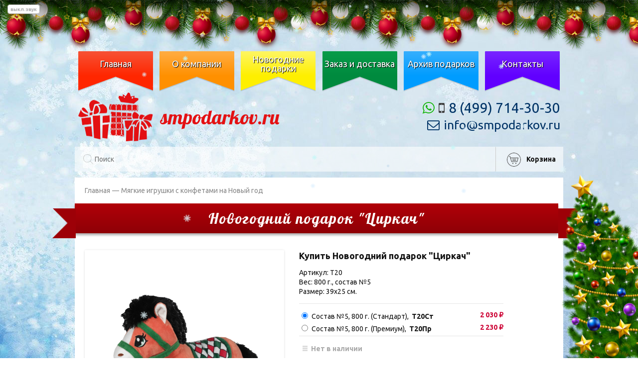

--- FILE ---
content_type: text/html; charset=utf-8
request_url: https://www.smpodarkov.ru/t20/
body_size: 8824
content:
<!DOCTYPE html><html lang="ru_RU"><head><title>Новогодний подарок "Циркач" - купить Новогодний подарок "Циркач" по цене от 2030 руб. в интернет-магазине сладких подарков SMPodarkov – каталог подарков, фото, цены, тел. +7 (499) 714-30-30</title><meta charset="UTF-8"><meta http-equiv="x-ua-compatible" content="IE=edge"><meta name="keywords" content="новогодние подарки, детские новогодние подарки, сладкие, подарки на год Красной Лошади, 2026 год - год Лошади уже скоро, новогодние подарки из конфет, подарки на новый год, сладкие подарки, отрадное, новогодние подарки 2026, детям, ребенку, сотруднику, руководителю" /><meta name="description" content="Интернет-магазин сладких подарков SMPodarkov предлагает купить Новогодний подарок &quot;Циркач&quot; по цене от 2030 руб., тел. +7 (499) 714-30-30. " /><meta name="viewport" content="width=1024" /><link rel="shortcut icon" href="/favicon.ico" /><link href="/wa-content/font/ruble/arial/fontface.css" rel="stylesheet" /><link href="/wa-data/public/site/themes/dummy/css/font-awesome.min.css" rel="stylesheet"><link href="https://fonts.googleapis.com/css?family=Lobster|Ubuntu:400,400i,700,700i&amp;subset=cyrillic" rel="stylesheet"><link href="/wa-data/public/site/themes/dummy/css/animate.css" rel="stylesheet" /><link href="/wa-data/public/site/themes/dummy/plugins/mpm/magnific-popup.css" rel="stylesheet"><link href="/wa-data/public/site/themes/dummy/css/dummy.css?v1.0.9.5" rel="stylesheet" /><script src="/wa-content/js/jquery/jquery-1.11.1.min.js"></script><script src="/wa-data/public/site/themes/dummy/plugins/mpm/jquery.magnific-popup.min.js"></script><script src="/wa-data/public/site/themes/dummy/js/dummy.js?v1.0.9.5"></script><link href="/wa-data/public/shop/themes/dummy/css/dummy.shop.css?v1.0.9.5" rel="stylesheet" /><style>a { color: #036; }</style><link href="/wa-data/public/shop/themes/dummy/plugins/bxslider/jquery.bxslider.css?v1.0.9.5" rel="stylesheet" /><link href="/wa-data/public/shop/themes/dummy/plugins/swipebox/css/swipebox.css?v1.0.9.5" rel="stylesheet" /><script src="/wa-apps/shop/js/lazy.load.js?v10.1.2.933"></script><script src="/wa-content/js/jquery-plugins/jquery.cookie.js?v3.8.1"></script><script src="/wa-data/public/shop/themes/dummy/js/dummy.shop.js?v1.0.9.5"></script><meta property="og:type" content="website">
<meta property="og:title" content="Новогодний подарок &quot;Циркач&quot; - купить Новогодний подарок &quot;Циркач&quot; по цене от 2030 руб. в интернет-магазине сладких подарков SMPodarkov – каталог подарков, фото, цены, тел. +7 (499) 714-30-30">
<meta property="og:description" content="Интернет-магазин сладких подарков SMPodarkov предлагает купить Новогодний подарок &quot;Циркач&quot; по цене от 2030 руб., тел. +7 (499) 714-30-30. ">
<meta property="og:image" content="https://www.smpodarkov.ru/wa-data/public/shop/products/67/00/67/images/6962/6962.750x0.png">
<meta property="og:url" content="https://www.smpodarkov.ru/t20/">
<meta property="product:price:amount" content="2030">
<meta property="product:price:currency" content="RUB">
<link rel="icon" href="/favicon.ico?v=1601745009" type="image/x-icon" /><script src="//code-ya.jivosite.com/widget/6OQjh706p5" async></script></head><body class="page-name-default"><div class="s-main-wrapper"><header class="s-header-wrapper"><nav class="s-header-nav"><ul class=""><li class=" s-home "><a href="/">Главная</a></li><li class="li-company "><a href="/o-kompanii/">О компании</a></li><li class="li-gifts "><a href="/podarki.html/">Новогодние подарки</a><div class="s-dropdown-m"><ul class=""><li><a href="/category/novogodnie-podarki-aktsiya/">Предновогодняя акция на подарки!</a></li><li><a href="/category/meh/">Мягкие игрушки с конфетами на Новый год</a></li><li><a href="/category/vip/">Эксклюзивные подарки</a></li><li><a href="/category/jest/">Сладкие подарки в жестяной упаковке</a></li><li><a href="/category/karton/">Сладкие подарки в картонной упаковке</a></li><li><a href="/category/toys/">Наборы для творчества, сувениры, игрушки, пакеты</a></li><li><a href="/category/prochee/">Распродажа новогодних подарков</a></li><li><a href="/category/konfety/">Конфеты в мешочках на новый год</a></li><li><a href="/category/v-detskiy-sad/">Сладкие подарки в детский сад</a></li><li><a href="/category/v-shkolu/">Сладкие подарки в школу</a></li></ul></div></li><li class="li-deliv "><a href="/dostavka.html/">Заказ и доставка</a></li><li class="li-archive "><a href="/category/arkhiv-podarkov/">Архив подарков</a></li><li class="li-contacts "><a href="/map.html/">Контакты</a></li></ul></nav><div class="s-static-header"><a class="s-site-logo" href="/"><img src="/wa-data/public/site/themes/dummy/img/logo.png">smpodarkov.ru</a><div class="s-header-contacts"><div class="s-main-contacts-phone"><a href="whatsapp://send?phone=79011843030"><i class="fa fa-whatsapp" aria-hidden="true"></i></a><i class="fa fa-mobile" aria-hidden="true"></i><a href="tel:+74997143030">8 (499) 714-30-30</a></div><div class="s-main-contacts-mail"><a href="mailto:info@smpodarkov.ru"><i class="fa fa-envelope-o" aria-hidden="true"></i>info@smpodarkov.ru</a></div></div></div><div class="s-fixed-container" id="s-fixed-header"><div class="s-fixed-header"><div class="s-catalog-wrapper"><a class="s-catalog-button" href="javascript:void(0);">Каталог</a><ul class="s-catalog-list"><li><a href="/category/novogodnie-podarki-aktsiya/">Предновогодняя акция на подарки!</a></li><li><a href="/category/meh/">Мягкие игрушки с конфетами на Новый год</a></li><li><a href="/category/vip/">Эксклюзивные подарки</a></li><li><a href="/category/jest/">Сладкие подарки в жестяной упаковке</a></li><li><a href="/category/karton/">Сладкие подарки в картонной упаковке</a></li><li><a href="/category/toys/">Наборы для творчества, сувениры, игрушки, пакеты</a></li><li><a href="/category/prochee/">Распродажа новогодних подарков</a></li><li><a href="/category/konfety/">Конфеты в мешочках на новый год</a></li><li><a href="/category/v-detskiy-sad/">Сладкие подарки в детский сад</a></li><li><a href="/category/v-shkolu/">Сладкие подарки в школу</a></li></ul><script>( function($) {new CatalogList({$wrapper: $("#s-fixed-header .s-catalog-wrapper")});})(jQuery);</script></div><div class="s-search-wrapper" role="search"><form method="get" action="/search/"><input class="s-text-input" type="text" name="query" value="" placeholder="Поиск"><input class="s-submit-input" type="submit" value=""></form></div><div class="s-info-wrapper s-compare-wrapper is-empty" id="s-compare-counter"><div class="s-info-block"><div class="s-image-wrapper"><span class="s-image"></span><span class="s-compare-count">0</span></div><div class="s-text-wrapper"><div class="s-header">Сравнить</div></div></div><a class="s-link" href="/compare/"></a></div><div class="s-info-wrapper s-cart-wrapper is-empty" id="s-cart-wrapper"><div class="s-info-block"><div class="s-image-wrapper"><span class="s-image"></span><span class="s-cart-count"></span></div><div class="s-text-wrapper"><div class="s-header">Корзина</div><div class="s-text"></div></div></div><a class="s-link" href="/cart/"></a></div></div></div></header><div class="s-breadcrumbs-wrapper"><ul class="s-breadcrumbs-block" itemprop="breadcrumb"><li class="s-breadcrumb-item"><a class="s-breadcrumb-link" href="/">Главная</a></li><li class="s-breadcrumb-item"><a class="s-breadcrumb-link" href="/category/meh/">Мягкие игрушки с конфетами на Новый год</a></li></ul></div><div class="s-main-block"><main class="s-content-wrapper" itemscope itemtype="http://schema.org/WebPage" role="main"><div class="s-content-block" id="s-content-block"><article class="s-product-page" itemscope itemtype="http://schema.org/Product"><h1 class="s-product-header festive-ribbon" itemprop="name">Новогодний подарок &quot;Циркач&quot;</h1><figure class="s-product-photos" id="s-product-photos"><div class="s-photo-main"><a class="fancybox" id="s-photo-main" rel="group" href="/wa-data/public/shop/products/67/00/67/images/6962/6962.970.png"><img itemprop="image" alt="Новогодний подарок &quot;Циркач&quot;" title="Новогодний подарок &quot;Циркач&quot;" src="/wa-data/public/shop/products/67/00/67/images/6962/6962.400.png"></a><div class="s-badge-wrapper"></div></div><ul class="s-photos-list" id="s-photos-list"><li class="s-photo-thumb"><a id="s-image-6960" class="fancybox" href="/wa-data/public/shop/products/67/00/67/images/6960/6960.970.jpg" rel="group" data-index="1"><img alt="Новогодний подарок &quot;Циркач&quot;" title="Новогодний подарок &quot;Циркач&quot;" src="/wa-data/public/shop/products/67/00/67/images/6960/6960.96x96.jpg"></a></li><li class="s-photo-thumb"><a id="s-image-6961" class="fancybox" href="/wa-data/public/shop/products/67/00/67/images/6961/6961.970.jpg" rel="group" data-index="2"><img alt="Новогодний подарок &quot;Циркач&quot;" title="Новогодний подарок &quot;Циркач&quot;" src="/wa-data/public/shop/products/67/00/67/images/6961/6961.96x96.jpg"></a></li></ul><script src="/wa-data/public/shop/themes/dummy/plugins/fancybox/source/jquery.fancybox.pack.js"></script><link href="/wa-data/public/shop/themes/dummy/plugins/fancybox/source/jquery.fancybox.css" rel="stylesheet" /><script type="text/javascript">$(document).ready(function() {$(".fancybox").fancybox();});</script></figure><div class="s-cart-wrapper" id="s-cart-wrapper"><div class="s-product-cart "><form id="s-product-form" method="post" action="/cart/add/"><h4>Купить Новогодний подарок &quot;Циркач&quot;</h4><p>Артикул: Т20<br>
                Вес: 800 г., состав №5<br>
                Размер: 39х25 см.</p><div class="skus"><div class="skus-item" itemprop="offers" itemscope itemtype="http://schema.org/Offer"><label><input name="sku_id" type="radio" value="67" data-compare-price="0" data-price="2030" data-disabled="1" checked="checked" data-sostav-id="5"><span itemprop="name">Состав №5, 800 г. (Стандарт)</span>, <span class="bold">Т20Ст</span><meta itemprop="price" content="2030"><meta itemprop="priceCurrency" content="RUB"><span class="price tiny nowrap">2 030 <span class="ruble">₽</span></span><link itemprop="availability" href="http://schema.org/OutOfStock" /></label></div><div class="skus-item" itemprop="offers" itemscope itemtype="http://schema.org/Offer"><label><input name="sku_id" type="radio" value="1969" data-compare-price="0" data-price="2230" data-disabled="1" data-sostav-id="5pr"><span itemprop="name">Состав №5, 800 г. (Премиум)</span>, <span class="bold">Т20Пр</span><meta itemprop="price" content="2230"><meta itemprop="priceCurrency" content="RUB"><span class="price tiny nowrap">2 230 <span class="ruble">₽</span></span><link itemprop="availability" href="http://schema.org/OutOfStock" /></label></div></div><div class="s-stocks-wrapper"><div  class="sku-67-stock" data-sku-count="0"><strong class="stock-none"><i class="icon16 stock-transparent"></i>Нет в наличии</strong></div><div style="display:none" class="sku-1969-stock" data-sku-count="0"><strong class="stock-none"><i class="icon16 stock-transparent"></i>Нет в наличии</strong></div></div><div class="purchase"><div class="add2cart"><div class="add-form-wrapper"><div class="quantity-wrapper"><div class="volume-buttons"><input class="minus-link decrease-volume" type="button" value="&minus;"></div><input class="product-quantity-field" type="text" name="quantity" value="1" data-max-quantity="0.000"><div class="volume-buttons"><input class=" plus-link increase-volume" type="button" value="+"></div></div><div class="price-wrapper"><span class="compare-at-price nowrap is-hidden" data-compare-price="0" > 0 <span class="ruble">₽</span> </span><span data-price="2030" class="price nowrap">2 030 <span class="ruble">₽</span></span></div><div class="submit-wrapper"><input type="submit" value="Купить" disabled="disabled"></div></div><div class="added2cart" style="display: none;"><div class="">Новогодний подарок &quot;Циркач&quot; теперь в вашей корзине покупок</div><div class="button-block"><a class="s-button" href="/cart/">Перейти в корзину</a></div></div><div class="discounts-wrapper"><div class="desc">Стоимость при заказе</div><div class="discounts-list"><div class="item" data-discount-percent="5"><span>от 75 000 руб. </span><span class="percent">(скидка 5%) - </span><span class="price">1 929 руб.</span></div><div class="item" data-discount-percent="7"><span>от 150 000 руб. </span><span class="percent">(скидка 7%) - </span><span class="price">1 888 руб.</span></div><div class="item" data-discount-percent="10"><span>от 250 000 руб. </span><span class="percent">(скидка 10%) - </span><span class="price">1 827 руб.</span></div><div class="item" data-discount-percent="12"><span>от 350 000 руб. </span><span class="percent">(скидка 12%) - </span><span class="price">1 786 руб.</span></div><div class="item" data-discount-percent="15"><span>от 500 000 руб. </span><span class="percent">(скидка 15%) - </span><span class="price">1 726 руб.</span></div></div></div><input type="hidden" name="product_id" value="67"></div></div></form></div><script>( function($) {var is_product_exist = (typeof Product === "function");(!is_product_exist) ? $.getScript("/wa-data/public/shop/themes/dummy/js/product.js?v1.0.18.5", initProduct) : initProduct();function initProduct() {new Product({$form: $("#s-product-form"),is_dialog: false,currency: {"code":"RUB","sign":"\u0440\u0443\u0431.","sign_html":"<span class=\"ruble\">\u20bd<\/span>","sign_position":1,"sign_delim":" ","decimal_point":",","frac_digits":"2","thousands_sep":" "},services: {"67":[],"1969":[]},features: false,discounts: [{"percent":5,"total":75000},{"percent":7,"total":150000},{"percent":10,"total":250000},{"percent":12,"total":350000},{"percent":15,"total":500000}],$discountsWrapper: $('.discounts-wrapper')});}})(jQuery);</script></div><div class="s-product-info" id="s-product-info"><div class="s-product-overview" id="overview"><div class="sets"><div class="set-block" data-sostav-id="5" style="display: none"><h3>Состав №5 (Стандарт), вес 800 г.</h3>
<table class="table table-responsive">
    <thead class="thead-default">
        <tr>
            <th>№</th>
            <th>Наименование</th>
            <th>Ед.изм.</th>
            <th>Кол-во</th>
            <th></th>
        </tr>
    </thead>
    <tbody>
        <tr>
            <td>1</td>
            <td>Шоколадный батончик Super 40 г./ Jets 42 г. КДВ групп</td>
            <td>шт.</td>
            <td>
               1    
            </td>
            <td>
                <p align="center">
                 <img src="/wa-data/public/site/sets/bat_super.jpg">
<p align="center">
                 <img src="/wa-data/public/site/sets/bat_jets.jpg">
                             </td>
        </tr>
<tr>
            <td>2</td>
            <td>Батончик "Твист" вафельный с шоколадной начинкой 22,5 г. КДВ групп</td>
            <td>шт.</td>
            <td>
               1    
            </td>
            <td>
                <p align="center">
                 <img src="/wa-data/public/site/sets/tweest.jpg">
                             </td>
        </tr>
        <tr>
            <td>3</td>
            <td>Мармелад жевательный в асс. 70 г. (BabyFox, Маяма, КрутФрут) КДВ групп</td>
            <td>шт.</td>
            <td>
               1
            </td>
            <td>
            <p align="center">
                 <img src="/wa-data/public/site/sets/baby_fox_70.jpg">
<p align="center">
                 <img src="/wa-data/public/site/sets/mayama_70.jpg">
<p align="center">
                 <img src="/wa-data/public/site/sets/krut_frut70.jpg">
                             </td>
        </tr>
        <tr>
            <td>4</td>
             <td>Шоколад молочный с начинкой "BabyFox" 12 г. КДВ групп</td>
            <td>шт.</td>
            <td>
               2
            </td>
            <td>
            <p align="center">
                 <img src="/wa-data/public/site/sets/chok_babyfox12.jpg">
                             </td>
        </tr>
        <tr>
            <td>5</td>
            <td>Карамель на палочке "Страйк в асс." КДВ Групп</td>
            <td>шт.</td>
            <td>
               2
            </td>
            <td>
            <p align="center">
                 <img src="/wa-data/public/site/sets/strike_11.jpg">
                 </td>
        </tr>
        <tr>
            <td>6</td>
            <td>Конфеты "Алёнка крем-брюле купол" Красный Октябрь</td>
            <td>шт.</td>
            <td>
               1
            </td>
            <td>
            <p align="center">
                 <img src="/wa-data/public/site/sets/alenka-krem-brule-kupol.jpg">
            </td>
        </tr>
        <tr>
            <td>7</td>
            <td>Конфеты "Загорская сливочная" КДВ групп</td>
            <td>шт.</td>
            <td>
               2
            </td>
            <td>
            <p align="center">
                 <img src="/wa-data/public/site/sets/zagorskaya-sliv.jpg">
            </td>
        </tr>
        <tr>
            <td>8</td>
            <td>Конфеты "Чио Рио" КДВ групп</td>
            <td>шт.</td>
            <td>
               2
            </td>
            <td>
            <p align="center">
                 <img src="/wa-data/public/site/sets/chio_rio.jpg">
                             </td>
        </tr>
        <tr>
            <td>9</td>
            <td>Конфеты "Картошка" Рот-Фронт</td>
            <td>шт.</td>
            <td>
               2
            </td>
            <td>
            <p align="center">
                 <img src="/wa-data/public/site/sets/kartoshka.jpg">
            </td>
        </tr>
        <tr>
            <td>10</td>
            <td>Шоколадный батончик «Крокант» 28 г. КДВ групп</td>
            <td>шт.</td>
            <td>
               2
            </td>
            <td>
            <p align="center">
                 <img src="/wa-data/public/site/sets/bat_krokant28.jpg">
                             </td>
        </tr>
<tr>
            <td>11</td>
            <td>Конфеты "Шантарель со вкусом айришкрим" КДВ групп</td>
            <td>шт.</td>
            <td>
               2
            </td>
            <td>
            <p align="center">
                 <img src="/wa-data/public/site/sets/shantarel-irishkrim.jpg">
                             </td>
        </tr>
<tr>
            <td>12</td>
            <td>Конфеты "ВерSаль" КДВ групп</td>
            <td>шт.</td>
            <td>
               2
            </td>
            <td>
            <p align="center">
                 <img src="/wa-data/public/site/sets/versal.jpg">
                             </td>
        </tr>
<tr>
            <td>13</td>
            <td>Конфеты "Харитоша" КДВ групп</td>
            <td>шт.</td>
            <td>
               2
            </td>
            <td>
            <p align="center">
                 <img src="/wa-data/public/site/sets/haritocha.jpg">
                             </td>
        </tr>
<tr>
            <td>14</td>
            <td>Конфеты "Furor" КДВ групп</td>
            <td>шт.</td>
            <td>
               2
            </td>
            <td>
            <p align="center">
                 <img src="/wa-data/public/site/sets/furor.jpg">
                             </td>
        </tr>
<tr>
            <td>15</td>
            <td>Конфеты "Му-Муйка" КДВ групп</td>
            <td>шт.</td>
            <td>
               2
            </td>
            <td>
            <p align="center">
                 <img src="/wa-data/public/site/sets/mu-muika.jpg">
                             </td>
        </tr>
<tr>
            <td>16</td>
            <td>Конфеты "Желейные со вкусом вишни" КДВ групп</td>
            <td>шт.</td>
            <td>
               2
            </td>
            <td>
            <p align="center">
                 <img src="/wa-data/public/site/sets/jeleinie_vichnya.jpg">
                             </td>
        </tr>
<tr>
            <td>17</td>
            <td>Конфеты "Мексикана" КДВ групп</td>
            <td>шт.</td>
            <td>
               2
            </td>
            <td>
            <p align="center">
                 <img src="/wa-data/public/site/sets/mexicana.jpg">
                             </td>
        </tr>
<tr>
            <td>18</td>
            <td>Конфеты "Ярче! (арахис, с семенами подсолнечника)" КДВ групп</td>
            <td>шт.</td>
            <td>
               2
            </td>
            <td>
            <p align="center">
                 <img src="/wa-data/public/site/sets/kf_yarche.jpg">
            <p align="center">
                 <img src="/wa-data/public/site/sets/kf_yarche_podsolnuh.jpg">
                             </td>
        </tr>
<tr>
            <td>19</td>
            <td>Конфеты "Rodeo" КДВ групп</td>
            <td>шт.</td>
            <td>
               2
            </td>
            <td>
             <p align="center">
                 <img src="/wa-data/public/site/sets/rodeo.jpg">
                             </td>
        </tr>
<tr>
            <td>20</td>
            <td>Конфеты "Jet`s" (с печеньем) КДВ групп</td>
            <td>шт.</td>
            <td>
               2
            </td>
            <td>
            <p align="center">
                 <img src="/wa-data/public/site/sets/kf_jets.jpg">
                             </td>
        </tr>
<tr>
            <td>21</td>
            <td>Конфеты "Фруктовичи", "Вишня Владимировна" КДВ групп</td>
            <td>шт.</td>
            <td>
               1
            </td>
            <td>
            <p align="center">
                 <img src="/wa-data/public/site/sets/frukt_vichnya_vlad.jpg">
                             </td>
        </tr>
<tr>
            <td>22</td>
            <td>Конфеты "Нота Бум (с ореховой начинкой, с шоколадным кремом" КДВ групп</td>
            <td>шт.</td>
            <td>
               2
            </td>
            <td>
            <p align="center">
                 <img src="/wa-data/public/site/sets/nota-bum.jpg">
                             </td>
        </tr>
<tr>
            <td>23</td>
            <td>Конфеты "Золотая стрекоза (клубника-банан, арбуз, вишня) КДВ групп</td>
            <td>шт.</td>
            <td>
               2
            </td>
            <td>
            <p align="center">
                 <img src="/wa-data/public/site/sets/zolotaya_strekoza.jpg">
                             </td>
        </tr>
<tr>
            <td>24</td>
            <td>Конфета жевательная "Нильс" (вкус вишня, апельсин, зелёное яблоко) КДВ групп</td>
            <td>шт.</td>
            <td>
               2
            </td>
            <td>
            <p align="center">
                 <img src="/wa-data/public/site/sets/nils.jpg">
                             </td>
</tr>
<tr>
            <td>25</td>
            <td>Конфеты "Чио Рио" с трюфельной начинкой КДВ групп</td>
            <td>шт.</td>
            <td>
               2
            </td>
            <td>
            <p align="center">
                 <img src="/wa-data/public/site/sets/chio-rio-trufel.jpg">
                             </td>
        </tr>
<tr>
            <td>26</td>
            <td>Конфеты "Крокант" с миндалём КДВ групп</td>
            <td>шт.</td>
            <td>
               3
            </td>
            <td>
            <p align="center">
                 <img src="/wa-data/public/site/sets/krokant.jpg">
                             </td>
        </tr>
<tr>
            <td>27</td>
            <td>Конфеты "Глэйс" (с шоколадным, со вкусом кокосовых сливок) КДВ групп</td>
            <td>шт.</td>
            <td>
               3
            </td>
            <td>
            <p align="center">
                 <img src="/wa-data/public/site/sets/gleis.jpg">
<p align="center">
                 <img src="/wa-data/public/site/sets/gleis_cocos.jpg">
                             </td>
            </tbody>
</table>
<td>* Исходя из наличия кондитерских изделий на кондитерских фабриках, в составе подарка возможна замена некоторых конфет на аналогичные по качеству, весу и цене.</td></div><div class="set-block" data-sostav-id="5pr" style="display: none"><h3>Состав №5 (Премиум), вес 800 г.</h3>
<table class="table table-responsive">
    <thead class="thead-default">
        <tr>
            <th>№</th>
            <th>Наименование</th>
            <th>Ед.изм.</th>
            <th>Кол-во</th>
            <th></th>
        </tr>
    </thead>
    <tbody>
        <tr>
            <td>1</td>
            <td>Шоколадный батончик Super 40 г./ Jets 42 г. КДВ групп</td>
            <td>шт.</td>
            <td>
               1    
            </td>
            <td>
                <p align="center">
                 <img src="/wa-data/public/site/sets/bat_super.jpg">
<p align="center">
                 <img src="/wa-data/public/site/sets/bat_jets.jpg">
                             </td>
        </tr>
<tr>
            <td>2</td>
            <td>Шоколадный батончик "Бон-Тайм" 20 г. КДВ групп</td>
            <td>шт.</td>
            <td>
               1
            </td>
            <td>
            <p align="center">
                 <img src="/wa-data/public/site/sets/bon-time.jpg">
                             </td>
        </tr>
<tr>
            <td>3</td>
            <td>Конфеты «Джумка mini с мягкой карамелью и воздушной кукурузой» КДВ групп</td>
            <td>шт.</td>
            <td>
               1
            </td>
            <td>
            <p align="center">
                 <img src="/wa-data/public/site/sets/djumka_mini.jpg">
                             </td>
        </tr>
<tr>
            <td>4</td>
            <td>Вафли Яшкино "Голландские" с карамельной начинкой 36 г. КДВ групп</td>
            <td>шт.</td>
            <td>
               1
            </td>
            <td>
            <p align="center">
                 <img src="/wa-data/public/site/sets/vf-gollandskie.jpg">
                             </td>
        </tr>
<tr>
            <td>5</td>
            <td>Мармелад жевательный в асс. 30 г. (BabyFox, Бегемотик Бонди, КрутФрут) КДВ групп</td>
            <td>шт.</td>
            <td>
               1
            </td>
            <td>
            <p align="center">
                 <img src="/wa-data/public/site/sets/baby_fox_30.jpg">
<p align="center">
                 <img src="/wa-data/public/site/sets/bondi30.jpg">
<p align="center">
                 <img src="/wa-data/public/site/sets/krut_frut30.jpg">
                             </td>
        </tr>
        <tr>
            <td>6</td>
            <td>Шоколад молочный с начинкой "BabyFox" 12 г. КДВ групп</td>
            <td>шт.</td>
            <td>
               2
            </td>
            <td>
            <p align="center">
                 <img src="/wa-data/public/site/sets/chok_babyfox12.jpg">
                             </td>
        </tr>
        <tr>
            <td>7</td>
            <td>Карамель на палочке "Страйк в асс." 11 г. КДВ Групп</td>
            <td>шт.</td>
            <td>
               2
            </td>
            <td>
            <p align="center">
                 <img src="/wa-data/public/site/sets/strike_11.jpg">
                 </td>
        </tr>
        <tr>
            <td>8</td>
            <td>Конфеты "Грильяжные" (мягкий грильяж, воздушная нуга) Красный Октябрь</td>
            <td>шт.</td>
            <td>
               1
            </td>
            <td>
            <p align="center">
                 <img src="/wa-data/public/site/sets/griliyajnie-myagkiy-griliyaj.jpg">
<p align="center">
                 <img src="/wa-data/public/site/sets/griliyajnie-vozdushnaya-nuga.jpg">
                 </td>
        </tr>
        <tr>
            <td>9</td>
            <td>Конфеты «Наслаждение с мягкой карамелью» Бабаевский</td>
            <td>шт.</td>
            <td>
               1
            </td>
            <td>
            <p align="center">
                 <img src="/wa-data/public/site/sets/naslajdenie_myagkaya_karamel.jpg">
            </td>
        </tr>
        <tr>
            <td>10</td>
            <td>Конфеты "Коровка молочная" Рот-Фронт</td>
            <td>шт.</td>
            <td>
               1
            </td>
            <td>
            <p align="center">
                 <img src="/wa-data/public/site/sets/korovka-moloko.jpg">
            </td>
        </tr>
                <tr>
            <td>11</td>
            <td>Конфеты "Картошка" Рот-Фронт</td>
            <td>шт.</td>
            <td>
               1
            </td>
            <td>
            <p align="center">
                 <img src="/wa-data/public/site/sets/kartoshka.jpg">
            </td>
        </tr>
        <tr>
            <td>12</td>
            <td>Конфеты "Toffee Original c начинкой" Красный Октябрь</td>
            <td>шт.</td>
            <td>
               1
            </td>
            <td>
            <p align="center">
                 <img src="/wa-data/public/site/sets/toffee-original.jpg">
                             </td>
        </tr>
<tr>
            <td>13</td>
            <td>Конфеты "Бабаевские шоколадный вкус" Бабаевская</td>
            <td>шт.</td>
            <td>
               1
            </td>
            <td>
            <p align="center">
                 <img src="/wa-data/public/site/sets/babaevskie-shok-vkus.jpg">
                             </td>
        </tr>
<tr>
            <td>14</td>
            <td>Конфеты "Маска" Рот-Фронт</td>
            <td>шт.</td>
            <td>
               1
            </td>
            <td>
            <p align="center">
                 <img src="/wa-data/public/site/sets/maska.jpg">
                             </td>
        </tr>

<tr>
            <td>15</td>
            <td>Конфеты «Бабаевские трюфельный крем» Бабаевский</td>
            <td>шт.</td>
            <td>
               1
            </td>
            <td>
            <p align="center">
                 <img src="/wa-data/public/site/sets/babaev_truf_cream.jpg">
                             </td>
        </tr>
<tr>
            <td>16</td>
            <td>Конфеты "Батончики Ореховая роща" Красный Октябрь</td>
            <td>шт.</td>
            <td>
               1
            </td>
            <td>
            <p align="center">
                 <img src="/wa-data/public/site/sets/bat_orehovaya_rosha.jpg">
                             </td>
        </tr>
<tr>
            <td>17</td>
            <td>Конфеты "Ромашки" Рот-Фронт</td>
            <td>шт.</td>
            <td>
               1
            </td>
            <td>
            <p align="center">
                 <img src="/wa-data/public/site/sets/romachki.jpg">
                             </td>
        </tr>
<tr>
            <td>18</td>
            <td>Конфеты "Космическая одиссея" Бабаевский</td>
            <td>шт.</td>
            <td>
               1
            </td>
            <td>
            <p align="center">
                 <img src="/wa-data/public/site/sets/kosmicheskaya-odisseya.jpg">
                             </td>
        </tr>
<tr>
            <td>19</td>
            <td>Конфеты "Красный мак" Красный Октябрь</td>
            <td>шт.</td>
            <td>
               1
            </td>
            <td>
            <p align="center">
                 <img src="/wa-data/public/site/sets/krasni-mak.jpg">
                             </td>
        </tr>
<tr>
            <td>20</td>
            <td>Конфеты "FruitStory", "Персик с арахисом" в шоколадной глазури КДВ групп</td>
            <td>шт.</td>
            <td>
               1
            </td>
            <td>
            <p align="center">
                 <img src="/wa-data/public/site/sets/fruitstory-persik.jpg">
                             </td>
        </tr>
<tr>
            <td>21</td>
            <td>Конфеты "Фруктовичи", "Вишня Владимировна" КДВ групп</td>
            <td>шт.</td>
            <td>
               1
            </td>
            <td>
            <p align="center">
                 <img src="/wa-data/public/site/sets/frukt_vichnya_vlad.jpg">
                             </td>
        </tr>
<tr>
            <td>22</td>
            <td>Конфеты "Мишка"/"Звёздный дождь" Рот-Фронт</td>
            <td>шт.</td>
            <td>
               2
            </td>
            <td>
            <p align="center">
                 <img src="/wa-data/public/site/sets/michka.jpg">
                 <p align="center">
                 <img src="/wa-data/public/site/sets/zvezdn_dojd.jpg">
                             </td>
        </tr>
<tr>
            <td>23</td>
            <td>Конфеты "Желейные со вкусом (клубники со сливками, барбарис, апельсин)" Красный Октябрь</td>
            <td>шт.</td>
            <td>
               2
            </td>
            <td>
            <p align="center">
                 <img src="/wa-data/public/site/sets/jeleinie-vkus-klubnika.jpg">
<p align="center">
                 <img src="/wa-data/public/site/sets/jeleinie-vkus-barbaris.jpg">
<p align="center">
                 <img src="/wa-data/public/site/sets/jeleinie-vkus-apelsin.jpg">
                             </td>
        </tr>
<tr>
            <td>24</td>
            <td>Конфеты "Jet`s" (с печеньем) КДВ групп</td>
            <td>шт.</td>
            <td>
               2
            </td>
            <td>
            <p align="center">
                 <img src="/wa-data/public/site/sets/kf_jets.jpg">
                             </td>
        </tr>
<tr>
            <td>25</td>
            <td>Конфеты "Lusso со вкусом чёрной смородины" КДВ групп</td>
            <td>шт.</td>
            <td>
               2
            </td>
            <td>
            <p align="center">
                 <img src="/wa-data/public/site/sets/lusso-chernaya-smorodina.jpg">
                             </td>
        </tr>
<tr>
            <td>26</td>
            <td>Конфеты "ВерSаль" КДВ групп</td>
            <td>шт.</td>
            <td>
               2
            </td>
            <td>
            <p align="center">
                 <img src="/wa-data/public/site/sets/versal.jpg">
                             </td>
        </tr>
<tr>
            <td>27</td>
            <td>Конфеты "Золотая стрекоза (клубника-банан, арбуз, вишня) КДВ групп</td>
            <td>шт.</td>
            <td>
               2
            </td>
            <td>
            <p align="center">
                 <img src="/wa-data/public/site/sets/zolotaya_strekoza.jpg">
                             </td>
        </tr>
<tr>
            <td>28</td>
            <td>Конфеты "Ярче! (арахис, с семенами подсолнечника)" КДВ групп</td>
            <td>шт.</td>
            <td>
               2
            </td>
            <td>
            <p align="center">
                 <img src="/wa-data/public/site/sets/kf_yarche.jpg">
<p align="center">
                 <img src="/wa-data/public/site/sets/kf_yarche_podsolnuh.jpg">
                             </td>
        </tr>
<tr>
            <td>29</td>
            <td>Конфеты "Rodeo" КДВ групп</td>
            <td>шт.</td>
            <td>
               2
            </td>
            <td>
             <p align="center">
                 <img src="/wa-data/public/site/sets/rodeo.jpg">
                             </td>
        </tr>
<tr>
            <td>30</td>
            <td>Конфеты "Загорская сливочная" КДВ групп</td>
            <td>шт.</td>
            <td>
               2
            </td>
            <td>
            <p align="center">
                 <img src="/wa-data/public/site/sets/zagorskaya-sliv.jpg">
                             </td>
        </tr>
<tr>
            <td>31</td>
            <td>Конфеты "Глэйс"  (с шоколадным, со вкусом кокосовых сливок) КДВ групп</td>
            <td>шт.</td>
            <td>
               2
            </td>
            <td>
            <p align="center">
                 <img src="/wa-data/public/site/sets/gleis.jpg">
<p align="center">
                 <img src="/wa-data/public/site/sets/gleis_cocos.jpg">
                             </td>
        </tr>
        <tr>
            <td>32</td>
            <td>Конфеты "Furor" КДВ групп</td>
            <td>шт.</td>
            <td>
               2
            </td>
            <td>
            <p align="center">
                 <img src="/wa-data/public/site/sets/furor.jpg">
            </td>
</tr>
<tr>
            <td>33</td>
            <td>Конфеты "Чио Рио" с трюфельной начинкой КДВ групп</td>
            <td>шт.</td>
            <td>
               2
            </td>
            <td>
            <p align="center">
                 <img src="/wa-data/public/site/sets/chio-rio-trufel.jpg">
                             </td>
        </tr>
<tr>
            <td>34</td>
            <td>Конфеты "Нота Бум (с ореховой начинкой, с шоколадным кремом" КДВ групп</td>
            <td>шт.</td>
            <td>
               2
            </td>
            <td>
            <p align="center">
                 <img src="/wa-data/public/site/sets/nota-bum.jpg">
                             </td>
            </tbody>
</table>
<td>* Исходя из наличия кондитерских изделий на кондитерских фабриках, в составе подарка возможна замена некоторых конфет на аналогичные по качеству, весу и цене.</td></div></div></div><table class="s-features-wrapper" id="s-product-features"><tr class=""><td class="name">Состав №</td><td class="value" itemprop="sostav_n">5, 5pr</td></tr><tr class=""><td class="name">Вес</td><td class="value" itemprop="weight">1.09 кг</td></tr><tr class=""><td class="name">Вес нетто</td><td class="value" itemprop="ves_netto">800 г</td></tr></table></div></article></div></main></div><div class="s-footer-wrapper"><div class="s-footer-block"><script type="text/javascript">
	window.shop_cmnewyear = {
		options: {"static_url":"\/wa-apps\/shop\/plugins\/cmnewyear\/","additional_css":"","additional_css_mobile":"","is_mobile":false}
	}
</script>



<script type="text/javascript" src="/wa-apps/shop/plugins/cmnewyear/js/public/jquery/script.js"></script>

<script type="text/javascript">
	window.shop_cmnewyear.balls = {"enabled":true,"color_scheme":"red","margin":0,"background_color":"","sound":true,"sound_volume":0.5}
</script>
<script type="text/javascript" src="/wa-apps/shop/plugins/cmnewyear/js/public/balls/script.js"></script>

<script type="text/javascript">
	window.shop_cmnewyear.flakes = {"enabled":true,"count":65}
</script>
<script type="text/javascript" src="/wa-apps/shop/plugins/cmnewyear/js/public/flakes/script.js"></script>

<script type="text/javascript">
	window.shop_cmnewyear.tree = {"enabled":true,"position":"right","size_desktop":"100","size_mobile":"100","type":"premium-v3"}
</script>
<script type="text/javascript" src="/wa-apps/shop/plugins/cmnewyear/js/public/tree/script.js"></script>
<div class="s-footer-columns"><div class="s-column"><div class="copyright">&copy;&nbsp;2026&nbsp;<a href="/">ООО ТК &quot;Новогодние подарки&quot;</a></div><div class="s-footer-special"><a href='https://zakupki.mos.ru/#/suppliers/1880197?from=sp_api_1_iregistered'><img src='https://zakupki.mos.ru/Content/API/PortalUser_09.png' alt='Я зарегистрирован на Портале Поставщиков'></a>
                    <!-- Rating Mail.ru counter -->
                    <script type="text/javascript">
                        var _tmr = window._tmr || (window._tmr = []);
                        _tmr.push({id: "430115", type: "pageView", start: (new Date()).getTime()});
                        (function (d, w, id) {
                            if (d.getElementById(id)) return;
                            var ts = d.createElement("script"); ts.type = "text/javascript"; ts.async = true; ts.id = id;
                            ts.src = "https://top-fwz1.mail.ru/js/code.js";
                            var f = function () {var s = d.getElementsByTagName("script")[0]; s.parentNode.insertBefore(ts, s);};
                            if (w.opera == "[object Opera]") { d.addEventListener("DOMContentLoaded", f, false); } else { f(); }
                        })(document, window, "topmailru-code");
                    </script><noscript><div>
                    <img src="https://top-fwz1.mail.ru/counter?id=430115;js=na" style="border:0;position:absolute;left:-9999px;" alt="Top.Mail.Ru" />
                </div></noscript>
                    <!-- //Rating Mail.ru counter -->
                    <!-- Rating Mail.ru logo -->
<a href="https://top.mail.ru/jump?from=430115">
<img src="https://top-fwz1.mail.ru/counter?id=430115;t=406;l=1" style="border:0;" height="31" width="88" alt="Top.Mail.Ru" /></a>
<!-- //Rating Mail.ru logo -->
                    </div></div><div class="s-column"><ul class=""><li class=" s-home "><a href="/">Главная</a></li><li class="li-company "><a href="/o-kompanii/">О компании</a></li><li class="li-gifts "><a href="/podarki.html/">Новогодние подарки</a><div class="s-dropdown-m"><ul class=""><li><a href="/category/novogodnie-podarki-aktsiya/">Предновогодняя акция на подарки!</a></li><li><a href="/category/meh/">Мягкие игрушки с конфетами на Новый год</a></li><li><a href="/category/vip/">Эксклюзивные подарки</a></li><li><a href="/category/jest/">Сладкие подарки в жестяной упаковке</a></li><li><a href="/category/karton/">Сладкие подарки в картонной упаковке</a></li><li><a href="/category/toys/">Наборы для творчества, сувениры, игрушки, пакеты</a></li><li><a href="/category/prochee/">Распродажа новогодних подарков</a></li><li><a href="/category/konfety/">Конфеты в мешочках на новый год</a></li><li><a href="/category/v-detskiy-sad/">Сладкие подарки в детский сад</a></li><li><a href="/category/v-shkolu/">Сладкие подарки в школу</a></li></ul></div></li><li class="li-deliv "><a href="/dostavka.html/">Заказ и доставка</a></li><li class="li-archive "><a href="/category/arkhiv-podarkov/">Архив подарков</a></li><li class="li-contacts "><a href="/map.html/">Контакты</a></li></ul></div><div class="s-column"><div class="contacts_block_2">
    <div>
        Офис-магазин "Отрадное"
    </div>
    
    <div>
        Телефон/факс: <a href="tel:+74997143030" class="phone-content">8(499)714-30-30</a>, <a href="tel:+74997141313" class="phone-content">8(499)714-13-13</a>, <a href="tel:+79661223322" class="phone-content">8(966)122-33-22</a>, <a href="tel:+79661224422" class="phone-content">8(966)122-44-22</a>
            </div>

    <div>
        Почта: <a href="mailto:info@smpodarkov.ru">info@smpodarkov.ru</a
    </div>
    
   <!--
    <div>
        <a href="https://www.facebook.com/tk.novogodnie.podarki/" target="_blank"><i class="fa fa-facebook-official fa-2x"></i></a>
        <a href="https://vk.com/tk_novogodnie_podarki" target="_blank"><i class="fa fa-vk fa-2x"></i></a>
        <a href="https://www.instagram.com/tk_novogodnie_podarki" target="_blank"><i class="fa fa-instagram fa-2x"></i></a>
    </div>
    -->
    
</div>



</div></div></div><div class="s-underfooter">Данный интернет сайт носит исключительно информационный характер и вся информация представленная на нём не является публичной офертой, определяемой положениями статьи 437(2) ГК РФ.<a href="/?nomobile=0">Мобильная версия</a></div></div></div><div class="block-decor-1"></div></body></html>


--- FILE ---
content_type: text/css
request_url: https://www.smpodarkov.ru/wa-data/public/site/themes/dummy/css/dummy.css?v1.0.9.5
body_size: 6748
content:
html,
body,
div,
span,
applet,
object,
iframe,
h1,
h2,
h3,
h4,
h5,
h6,
p,
blockquote,
pre,
a,
abbr,
acronym,
address,
big,
cite,
code,
del,
dfn,
em,
img,
ins,
kbd,
q,
s,
samp,
small,
strike,
strong,
sub,
sup,
tt,
var,
b,
u,
i,
center,
dl,
dt,
dd,
ol,
ul,
li,
fieldset,
form,
label,
legend,
table,
caption,
tbody,
tfoot,
thead,
tr,
th,
td,
article,
aside,
canvas,
details,
embed,
figure,
figcaption,
footer,
header,
menu,
nav,
output,
ruby,
section,
summary,
time,
mark,
audio,
video {
  margin: 0;
  padding: 0;
  border: 0;
  font: inherit;
  line-height: inherit;
  vertical-align: baseline;
}
article,
aside,
details,
figcaption,
figure,
footer,
header,
menu,
nav,
section {
  display: block;
}
html,
body {
  width: 100%;
  height: 100%;
}
ol,
ul {
  list-style: none;
}
blockquote,
q {
  quotes: none;
}
:focus {
  outline: 0;
}
ins {
  text-decoration: none;
}
table {
  width: 100%;
  border-collapse: collapse;
  border-spacing: 0;
}
table td,
table th {
  vertical-align: top;
}
thead td {
  background: #f2f2f2;
}
img {
  border: none;
  font-size: 0;
  line-height: 0;
}
strong, b{
  font-weight: bold;
}
em {
  font-style: italic;
}
a {
  text-decoration: underline;
  color: inherit;
}
a:hover {
  text-decoration: none;
}
label,
button,
select,
input[type="submit"],
input[type="radio"],
input[type="checkbox"],
input[type="button"] {
  cursor: pointer;
}
td,
th,
input,
textarea,
select {
  font-size: 1em;
  line-height: 1;
  font-weight: normal;
  -webkit-box-sizing: border-box;
  -moz-box-sizing: border-box;
  box-sizing: border-box;
}
textarea {
  resize: none;
}
input[type="button"]::-moz-focus-inner {
  border: 0;
}
input[type="submit"]::-moz-focus-inner {
  border: 0;
}
fieldset {
  border: 1px solid #bbb;
  padding: 10px;
  position: relative;
  background: #e9e9e9;
  margin-bottom: 10px;
}
fieldset p label,
fieldset p input[type="text"] {
  width: 98%;
}
fieldset p select {
  width: 99%;
}
blockquote {
  color: #555;
  font-size: 0.9em;
  padding: 20px;
  background: #f3f3f3;
}
blockquote cite {
  font-size: 0.9em;
}
hr {
  background-color: rgba(0,0,0,0.15);
  height: 1px;
  border: 0;
}
input::-webkit-input-placeholder,
input:-moz-placeholder,
input::-moz-placeholder,
input:-ms-input-placeholder {
  color: #bbb;
}
.block {
  padding: 25px 30px;
}
.inline {
  display: inline !important;
}
.inline-link {
  text-decoration: none !important;
}
.inline-link b {
  border-bottom: 1px dotted;
  font-weight: normal;
  position: relative;
  top: -0.13em;
}
.inline-link b i {
  font-style: normal;
  position: relative;
  top: 0.13em;
}
.small {
  font-size: 0.9em;
}
.large {
  font-size: 1.1em;
}
.bold {
  font-weight: bold;
}
.strike {
  text-decoration: line-through;
}
.highlighted {
  background: #ffc;
}
.hint {
  color: #aaa;
  font-size: 0.9em;
}
.hint a,
.hint:visited,
.hint a:visited {
  color: #888;
}
.gray .dropdown ul,
.gray a,
.gray:visited,
.gray a:visited {
  color: #888;
}
.align-left {
  text-align: left;
}
.align-center {
  text-align: center;
}
.align-right {
  text-align: right;
}
.clear-left {
  clear: left;
}
.clear-right {
  clear: right;
}
.clear-both {
  clear: both;
}
.shadowed {
  -webkit-box-shadow: 0 5px 15px #aaa;
  box-shadow: 0 5px 15px #aaa;
}
.nowrap {
  white-space: nowrap;
}
.hr {
  border-top: 1px solid #ccc;
  margin-bottom: 15px;
}
.uppercase {
  text-transform: uppercase;
}
.blurred {
  -webkit-filter: blur(5px);
  -moz-filter: blur(5px);
  -o-filter: blur(5px);
  -ms-filter: blur(5px);
  filter: blur(5px);
}
.userpic {
  -webkit-border-radius: 50%;
  border-radius: 50%;
  -webkit-background-size: auto;
  -moz-background-size: auto;
  background-size: auto;
}
.tags {
  line-height: 1.6em;
}
.tags a {
  color: #008000 !important;
  display: inline !important;
  padding: 0 4px !important;
}
.tags a:hover {
  color: #f00 !important;
}
.staff {
  background: #eeb;
  padding: 1px 4px !important;
  color: #345;
  font-size: 0.9em;
  border: 1px solid rgba(0,0,0,0.1);
  -webkit-border-radius: 3px;
  border-radius: 3px;
  white-space: nowrap;
}
ul.menu-v {
  margin: 0;
  padding: 0;
  font-family: 'Helvetica Neue', 'Trebuchet MS', Arial, sans-serif;
}
ul.menu-v li {
  list-style: none;
  padding: 0;
  line-height: 1.3em;
  border-bottom: 1px solid rgba(0,0,0,0.1);
}
ul.menu-v li a {
  padding: 13px 30px 13px 16px;
  display: block;
  text-decoration: none;
}
ul.menu-v li.collapsible {
  background: url("../img/rarr.png") no-repeat;
  background-position: right center;
  -webkit-background-size: 32px 16px;
  -moz-background-size: 32px 16px;
  background-size: 32px 16px;
}
ul.menu-v.bottom-padded {
  margin-bottom: 20px;
}
ul.menu-v li .count {
  float: right;
  color: #aaa;
}
ul.menu-v li .count i.icon16 {
  margin: 0 -5px;
}
ul.menu-h {
  margin: 0;
  padding: 0;
}
ul.menu-h li {
  list-style: none;
  display: inline-block;
  padding: 0 10px 0 0;
  line-height: 1.3em;
}
ul.menu-h li a {
  display: inline-block;
  padding: 13px 16px 13px 16px;
  text-decoration: none;
}
ul.tree {
  list-style: none;
  padding-left: 0;
}
ul.tree li {
  border: none;
}
ul.tree li a {
  padding: 5px 16px;
  display: block;
  text-decoration: none;
}
ul.tree li.selected a {
  background: transparent;
}
ul.tree ul {
  padding-left: 20px;
  list-style: none;
}
ul.tree ul a {
  padding: 3px 6px;
  font-size: 90%;
}
.paging-nav {
  text-align: center;
}
.paging-nav ul li {
  display: inline-block;
  list-style: none;
  margin-right: 10px;
}
.paging-nav ul li a {
  padding: 8px 10px;
}
.paging-nav ul li.selected a {
  background: #eee;
}
.wa-auth-adapters ul {
  padding: 0;
  min-height: 16px;
}
.wa-auth-adapters ul li {
  list-style: none;
  float: left;
  padding: 0 15px 0 0;
}
.wa-auth-adapters ul li a,
.wa-auth-adapters ul li span {
  display: block;
  padding: 0 5px;
}
.wa-auth-adapters ul li a img,
.wa-auth-adapters ul li span img {
  position: relative;
  top: 4px;
  margin-right: 3px;
}
.wa-auth-adapters p {
  color: #888;
  font-size: 0.9em;
  width: 80%;
}
.wa-auth-adapters.wa-connect {
  margin-top: 20px;
}
.wa-captcha {
  margin: 1em 0;
}
.wa-captcha p {
  margin: 0;
}
.wa-captcha p + p {
  margin: 0.5em 0 0;
}
.wa-captcha p img {
  height: 36px;
  display: inline-block;
  vertical-align: middle;
  -webkit-border-radius: 2px;
  border-radius: 2px;
}
.wa-captcha strong {
  font-size: 1.2em;
}
.wa-captcha .wa-captcha-refresh {
  font-size: 0.8em;
  text-decoration: underline;
  color: #aaa;
}
.wa-captcha .wa-captcha-input {
  display: inline-block !important;
}
.wa-captcha .errormsg {
  display: inline-block;
  margin-left: 10px;
}
input.error,
textarea.error {
  border: 2px solid #f00;
}
.errormsg {
  color: #f00;
  display: block;
}
.row {
  clear: both;
  border-top: 1px solid #eee;
  padding: 20px 0;
}
.row.no-border {
  border: none;
}
.col {
  float: left;
}
.col.w1 {
  width: 6%;
}
.col.w2 {
  width: 12%;
}
.col.w3 {
  width: 18%;
}
.col.w4 {
  width: 24%;
}
.col.w5 {
  width: 30%;
}
.col.w6 {
  width: 36%;
}
.col.w7 {
  width: 42%;
}
.col.w8 {
  width: 48%;
}
.col.w9 {
  width: 54%;
}
.col.w10 {
  width: 60%;
}
.col.w11 {
  width: 66%;
}
.col.w12 {
  width: 72%;
}
.col.w13 {
  width: 78%;
}
.col.w14 {
  width: 84%;
}
.col.w15 {
  width: 90%;
}
.col.w16 {
  width: 96%;
}
i.icon16 {
  position: relative;
  top: 2px;
  display: inline-block;
  vertical-align: baseline;
  height: 16px;
  width: 16px;
  margin: 0 4px;
  text-indent: -9999px;
  text-decoration: none !important;
  background: transparent url("../img/icons/icons.png") no-repeat;
  -webkit-background-size: 260px 160px;
  -moz-background-size: 260px 160px;
  background-size: 260px 160px;
}
i.icon16.rss {
  background-position: -16px 0;
}
i.icon16.facebook {
  background-position: -32px 0;
}
i.icon16.twitter {
  background-position: -48px 0;
}
i.icon16.vk {
  background-position: -64px 0;
}
i.icon16.gplus {
  background-position: -80px 0;
}
i.icon16.pinterest {
  background-position: -96px 0;
}
i.icon16.youtube {
  background-position: -112px 0;
}
i.icon16.instagram {
  background-position: -128px 0;
}
i.icon16.userpic20 {
  background-position: -2px -2px;
  -webkit-border-radius: 50%;
  border-radius: 50%;
  -webkit-background-size: 20px 20px;
  -moz-background-size: 20px 20px;
  background-size: 20px 20px;
}
i.icon16.color {
  -webkit-border-radius: 50%;
  border-radius: 50%;
  border: 1px solid rgba(0,0,0,0.2);
  width: 12px;
  height: 12px;
  background-image: none;
}
i.icon16.star,
i.icon16.star-full {
  background-position: -16px -16px;
}
i.icon16.star-half {
  background-position: -32px -16px;
}
i.icon16.star-empty {
  background-position: -48px -16px;
}
i.icon16.star-hover {
  background-position: -64px -16px;
}
i.icon16.stock-red {
  background-position: -128px -16px;
}
i.icon16.stock-yellow {
  background-position: -144px -16px;
}
i.icon16.stock-green {
  background-position: -160px -16px;
}
i.icon16.stock-transparent {
  background-position: -176px -16px;
}
i.icon16.compare {
  background-position: -208px -16px;
}
i.icon16.compare.active {
  background-position: -224px -16px;
}
i.icon16.remove {
  background-position: -96px -16px;
}
i.icon16.loading {
  background-image: url("../img/icons/loading32.gif");
  background-position: 0 0;
  -webkit-background-size: 16px 16px;
  -moz-background-size: 16px 16px;
  background-size: 16px 16px;
}
a {
  color: #036;
  text-decoration: none;
}
img,
iframe {
  max-width: 100%;
}
h1,
h2,
h3,
h4,
h5,
h6 {
  margin: 14px 0;
  font: bold 1em/1.25 "Ubuntu", "sans-serif";
  text-transform: none;
  color: #121212;
}
h1:first-child,
h2:first-child,
h3:first-child,
h4:first-child,
h5:first-child,
h6:first-child {
  margin-top: 0;
}
h1 {
  font-size: 2.571428571428572em;
}
h2 {
  font-size: 2.142857142857143em;
}
h3 {
  font-size: 1.714285714285714em;
}
h4 {
  font-size: 1.285714285714286em;
}
h5 {
  font-size: 1em;
}
h6 {
  font-size: 0.857142857142857em;
}
ul {
  margin: 1em 0;
  list-style: none;
}
ul li {
  list-style: none;
  margin: 0.5em 0 0;
}
ol li {
  margin: 1em 0 0;
}
ul li:first-child {
  margin-top: 0;
}
ul li ul {
  margin: 0.5em 0 0.5em 2em;
}
p {
  margin: 1em 0;
  line-height: 1.4em;
}
p:first-child {
  margin-top: 0;
}
p:last-child {
  margin-bottom: 0;
}
select {
  width: 400px;
  padding: 8px 0;
  border: 1px solid rgba(0,0,0,0.1);
  -webkit-border-radius: 2px;
  border-radius: 2px;
}
input[type="text"],
input[type="search"],
input[type="password"],
input[type="email"],
textarea {
  display: inline-block;
  margin: 0;
  width: 400px;
  padding: 0.625em;
  -webkit-box-sizing: border-box;
  -moz-box-sizing: border-box;
  box-sizing: border-box;
  border: 1px solid rgba(0,0,0,0.1);
  -webkit-border-radius: 2px;
  border-radius: 2px;
  font: normal 1em/1.25em "Ubuntu", "sans-serif";
  text-decoration: none;
  color: #121212;
}
input[type="text"].is-wide,
input[type="search"].is-wide,
input[type="password"].is-wide,
input[type="email"].is-wide,
textarea.is-wide {
  width: 100%;
}
textarea {
  width: 100%;
}
.s-button,
button,
input[type="button"],
input[type="submit"] {
  display: inline-block;
  vertical-align: top;
  height: 2.5em;
  margin: 0 0 0 0.5em;
  padding: 0.625em;
  border: 0;
  width: auto;
  -webkit-box-sizing: border-box;
  -moz-box-sizing: border-box;
  box-sizing: border-box;
  -webkit-border-radius: 2px;
  border-radius: 2px;
  font: normal 1em/1.25em "Ubuntu", "sans-serif";
  text-decoration: none;
  color: #fff;
  white-space: nowrap;
  text-align: center;
  -webkit-appearance: none;
  -moz-appearance: none;
  appearance: none;
  -webkit-user-select: none;
  -moz-user-select: none;
  -ms-user-select: none;
  user-select: none;
  background: #2e6da4;
  -webkit-box-shadow: 0 0 4px 0 rgba(0,0,0,0.1), 0 2px 2px 0 rgba(0,0,0,0.1);
  box-shadow: 0 0 4px 0 rgba(0,0,0,0.1), 0 2px 2px 0 rgba(0,0,0,0.1);
}
.s-button:disabled,
button:disabled,
input[type="button"]:disabled,
input[type="submit"]:disabled {
  opacity: .5;
}
.s-button:first-child,
button:first-child,
input[type="button"]:first-child,
input[type="submit"]:first-child {
  margin-left: 0;
}
.s-button.transparent,
button.transparent,
input[type="button"].transparent,
input[type="submit"].transparent {
  color: inherit;
  background: transparent;
  border-color: transparent;
  -webkit-box-shadow: none;
  box-shadow: none;
}
.s-button.white,
button.white,
input[type="button"].white,
input[type="submit"].white {
  color: inherit;
  background: #fff;
}
.s-button.green,
button.green,
input[type="button"].green,
input[type="submit"].green {
  color: #fff;
  background: #2fa42e;
}
.s-button.orange,
button.orange,
input[type="button"].orange,
input[type="submit"].orange {
  color: #fff;
  background: #a4652e;
}
.s-button.red,
button.red,
input[type="button"].red,
input[type="submit"].red {
  background: #d9534f;
  color: #fff;
}
table {
  border-collapse: collapse;
  border-spacing: 0;
}
table th {
  color: #aaa;
}
table th,
table td {
  border: 1px solid #cacaca;
  vertical-align: middle;
  padding: 0.5em;
}
.s-user-content {
  line-height: 1.5em;
}
.s-user-content ul,
.s-user-content ol {
  margin: 1em 0 1em 2em;
}
.s-user-content ul li {
  list-style: disc;
}
.s-user-content ol li {
  list-style: decimal;
}
.is-hidden {
  display: none;
}
.cl {
  zoom: 1;
}
.cl:before,
.cl:after {
  content: "";
  display: table;
}
.cl:after {
  clear: both;
}
body {
  font: normal 14px/1 "Ubuntu", "Neue Helvetica", "sans-serif";
  color: #121212;
  background: #fff url("../img/background/main-bg-3.jpg");
  background-attachment: fixed;
}
.s-main-wrapper {
  width: 980px;
  margin: 0 auto 20px auto;
}
.s-main-wrapper .s-header-wrapper {

}
.s-main-wrapper .s-header-wrapper .s-static-header {
  margin: 30px 0 0 0;
  padding: 0;
  height: 110px;
  position: relative;
}
.s-main-wrapper .s-header-wrapper .s-static-header .s-header-contacts {
  position: absolute;
  right: 6px;
  top: 15px;
  font-size: 28px;
  line-height: 34px;
  width: 300px;
  color: #3e3e3e;
  text-align: right;
  padding: 0;
}
.s-main-wrapper .s-header-wrapper .s-static-header .s-header-contacts div {
  position: relative;
}
.s-main-wrapper .s-header-wrapper .s-static-header .s-header-contacts i {
  margin: 0 8px 0 0;
}
.s-main-wrapper .s-header-wrapper .s-static-header .s-header-contacts i.fa-whatsapp {
  color: #1ab41a;
  text-shadow: white 0 0 2px;
}
.s-main-wrapper .s-header-wrapper .s-static-header .s-header-contacts .s-main-contacts-mail {
  font-size: 25px;
}
.s-main-wrapper .s-header-wrapper .s-static-header .s-site-logo {
  font-size: 40px;
  line-height: 40px;
  font-family: "Lobster", cursive;
  position: absolute;
  left: 7px;
  height: 100px;
  top: 0;
  display: flex;
  align-items: center;
  justify-content: flex-end;
  padding: 0;
  color: #e41113;
}
.s-main-wrapper .s-header-wrapper .s-static-header .s-site-logo img {
  width: 150px;
  margin: 0 15px 0 0;
}
.s-main-wrapper .s-header-wrapper .s-static-header .s-site-info .s-site-logo img {
  width: 150px;
}
.s-main-wrapper .s-header-wrapper .s-header-nav {
  margin: 0 auto;
  text-align: center;
  width: 980px;
  position: relative;
  top: -2px;
}
.s-main-wrapper .s-header-wrapper .s-header-nav > ul {
  margin: 0;
  padding: 0;
  display: flex;
  justify-content: space-around;
}
.s-main-wrapper .s-header-wrapper .s-header-nav > ul > li {
  margin: 0 4px;
  padding: 0;
  height: 50px;
  background: #d9534f;
  display: flex;
  justify-content: center;
  top: 0;
  transition: .2s;
  position: relative;
  z-index: 11;
  width: 150px;
  border-radius: 2px 2px 0 0;
}
.s-main-wrapper .s-header-wrapper .s-header-nav > ul > li::after,
.s-main-wrapper .s-header-wrapper .s-header-nav > ul > li::before {
  content: "";
  display: block;
  background: #d9534f;
  width: 50%;
  transform: skewY(-20deg);
  position: absolute;
  bottom: -15px;
  height: 50px;
  left: 0;
  z-index: -1;
  box-shadow: 0 2px 0 0 rgba(0, 0, 0, 0.13);
  transition: .2s;
}
.s-main-wrapper .s-header-wrapper .s-header-nav > ul > li::after {
  transform: skewY(20deg);
  left: auto;
  right: 0;
}
.s-main-wrapper .s-header-wrapper .s-header-nav > ul > li:hover::after,
.s-main-wrapper .s-header-wrapper .s-header-nav > ul > li:hover::before {
  bottom: -20px;
}
.s-main-wrapper .s-header-wrapper .s-header-nav > ul > li:nth-child(1),
.s-main-wrapper .s-header-wrapper .s-header-nav > ul > li:nth-child(1)::after,
.s-main-wrapper .s-header-wrapper .s-header-nav > ul > li:nth-child(1)::before {
  background: #ff2600;
}
.s-main-wrapper .s-header-wrapper .s-header-nav > ul > li:nth-child(2),
.s-main-wrapper .s-header-wrapper .s-header-nav > ul > li:nth-child(2)::after,
.s-main-wrapper .s-header-wrapper .s-header-nav > ul > li:nth-child(2)::before {
   background: #ff9000;
}
.s-main-wrapper .s-header-wrapper .s-header-nav > ul > li:nth-child(3),
.s-main-wrapper .s-header-wrapper .s-header-nav > ul > li:nth-child(3)::after,
.s-main-wrapper .s-header-wrapper .s-header-nav > ul > li:nth-child(3)::before {
   background: #feef00;
}
.s-main-wrapper .s-header-wrapper .s-header-nav > ul > li:nth-child(4),
.s-main-wrapper .s-header-wrapper .s-header-nav > ul > li:nth-child(4)::after,
.s-main-wrapper .s-header-wrapper .s-header-nav > ul > li:nth-child(4)::before {
  background: #008a3e;
}
.s-main-wrapper .s-header-wrapper .s-header-nav > ul > li:nth-child(5),
.s-main-wrapper .s-header-wrapper .s-header-nav > ul > li:nth-child(5)::after,
.s-main-wrapper .s-header-wrapper .s-header-nav > ul > li:nth-child(5)::before {
  background: #009cff;
}
.s-main-wrapper .s-header-wrapper .s-header-nav > ul > li:nth-child(6),
.s-main-wrapper .s-header-wrapper .s-header-nav > ul > li:nth-child(6)::after,
.s-main-wrapper .s-header-wrapper .s-header-nav > ul > li:nth-child(6)::before {
  background: #6100ff;
}
.s-main-wrapper .s-header-wrapper .s-header-nav > ul > li:nth-child(1) > a {
  background: linear-gradient(to top, #ff2600, #f75235);
}
.s-main-wrapper .s-header-wrapper .s-header-nav > ul > li:nth-child(2) > a {
  background: linear-gradient(to top, #ff9000, #ffad43);
}
.s-main-wrapper .s-header-wrapper .s-header-nav > ul > li:nth-child(3) > a {

  background: linear-gradient(to top, #feef00, #fff663);
}
.s-main-wrapper .s-header-wrapper .s-header-nav > ul > li:nth-child(4) > a {
  background: linear-gradient(to top, #008a3e, #079c4a);
}
.s-main-wrapper .s-header-wrapper .s-header-nav > ul > li:nth-child(5) > a {
  background: linear-gradient(to top, #009cff, #35affd);
}
.s-main-wrapper .s-header-wrapper .s-header-nav > ul > li:nth-child(6) > a {
  background: linear-gradient(to top, #6100ff, #7825ff);
}
.s-main-wrapper .s-header-wrapper .s-header-nav > ul > li > a {
  color: #fff;
  font-size: 18px;
  width: 100%;
  display: flex;
  justify-content: center;
  align-items: center;
  position: relative;
  transition: .2s;
  border-radius: 2px 2px 0 0;
  text-shadow: 1px 1px 1px #000;
}
.s-main-wrapper .s-header-wrapper .s-header-nav > ul > li:hover > a {
  padding-top: 10px;
}
.s-main-wrapper .s-header-wrapper .s-header-nav > ul > li > .s-dropdown-m {
  position: absolute;
  width: 240px;
  padding: 0;
  margin: 0;
  display: none;
  left: -45px;
  top: 50px;
  transition: .3s ease;
  animation-duration: .3s;

}
.s-main-wrapper .s-header-wrapper .s-header-nav > ul > li:hover > .s-dropdown-m {
  display: block;
}
.s-main-wrapper .s-header-wrapper .s-header-nav > ul > li > .s-dropdown-m > ul {
  margin: 0;
  box-shadow: 0 2px 8px 0 rgba(0, 0, 0, 0.3);
  background: #fff;
  position: relative;
  top: 40px;
  transition: .2s ease;
  padding: 10px 10px;
  box-sizing: border-box;
  border-radius: 4px;
}
.s-main-wrapper .s-header-wrapper .s-header-nav > ul > li:hover > .s-dropdown-m > ul > li {
  text-align: left;
  margin: 0;
}
.s-main-wrapper .s-header-wrapper .s-header-nav > ul > li > .s-dropdown-m > ul > li > a {
  font-size: 16px;
  padding: 8px 4px;
  display: block;
  border-bottom: 1px solid #dedede;
  transition: .2s;
  text-align: center;
}
.s-main-wrapper .s-header-wrapper .s-header-nav > ul > li > .s-dropdown-m > ul > li > a:hover {
  background: #f2f2f2;
}
.s-main-wrapper .s-header-wrapper .s-header-nav > ul > li > .s-dropdown-m > ul > li:last-of-type > a {
  border-bottom: none;
}

.s-main-wrapper .s-header-wrapper .s-header-nav .s-nav-item.is-active a,
.s-main-wrapper .s-header-wrapper .s-header-nav .s-nav-item:hover a {
  border-color: #638392;
}
.s-main-wrapper .s-header-wrapper .s-time-wrapper {
  text-align: right;
  white-space: nowrap;
}
.s-main-wrapper .s-header-wrapper .s-time-wrapper .s-label-wrapper {
  margin: 0 0 5px;
  font-size: 0.785714285714286em;
  text-transform: uppercase;
}
.s-main-wrapper .s-header-wrapper .s-time-wrapper .s-phone-wrapper {
  font-size: 1.714285714285714em;
}
.s-main-wrapper .s-header-wrapper .s-fixed-container {
  background: rgba(255, 255, 255, 0.6);
  margin-bottom: 12px;
}
.s-main-wrapper .s-header-wrapper .s-fixed-container.is-fixed {
  position: fixed;
  top: 0;
  left: 0;
  width: 100%;
  background: #fff;
  z-index: 20;
  box-shadow: 0 0 4px rgba(0, 0, 0, 0.30);
}
.s-main-wrapper .s-header-wrapper .s-fixed-container .s-fixed-header {
  display: flex;
  width: 980px;
  margin: auto;
  -webkit-box-sizing: border-box;
  -moz-box-sizing: border-box;
  box-sizing: border-box;
}
.s-main-wrapper .s-header-wrapper .s-fixed-container .s-fixed-header .s-column {
  display: table-cell;
  vertical-align: middle;
}
.s-main-wrapper .s-header-wrapper .s-fixed-container .s-fixed-header .s-column.right {
  text-align: right;
}
.s-main-wrapper .s-header-wrapper .s-fixed-container .s-fixed-header .s-search-wrapper {
  position: relative;
  flex-grow: 2;
  z-index: 1;
  height: 50px;
}
.s-main-wrapper .s-header-wrapper .s-fixed-container .s-fixed-header .s-search-wrapper > form {
  height: 50px;
}
.s-main-wrapper .s-header-wrapper .s-fixed-container .s-fixed-header .s-search-wrapper .s-text-input,
.s-main-wrapper .s-header-wrapper .s-fixed-container .s-fixed-header .s-search-wrapper .s-submit-input {
  display: block;
  border: 0;
  height: 50px;
}
.s-main-wrapper .s-header-wrapper .s-fixed-container .s-fixed-header .s-search-wrapper .s-text-input {
  padding: 6px 6px 6px 40px;
  width: 100%;
  background: transparent;
  border-right: 1px solid #cacaca;
  -webkit-transition: all 333ms ease-in-out;
  -moz-transition: all 333ms ease-in-out;
  -o-transition: all 333ms ease-in-out;
  -ms-transition: all 333ms ease-in-out;
  transition: all 333ms ease-in-out;
}
.s-main-wrapper .s-header-wrapper .s-fixed-container .s-fixed-header .s-search-wrapper .s-submit-input {
  position: absolute;
  top: 0;
  left: 0;
  width: 40px;
  height: 100%;
  background: transparent url("../img/icons/search-icon.png") 50% no-repeat;
  -webkit-background-size: 20px;
  -moz-background-size: 20px;
  background-size: 20px;
  opacity: 0.33;
  -ms-filter: "progid:DXImageTransform.Microsoft.Alpha(Opacity=33)";
  filter: alpha(opacity=33);
  -webkit-box-shadow: none;
  box-shadow: none;
}
.s-main-wrapper .s-header-wrapper .s-fixed-container .s-fixed-header .s-info-wrapper {
  position: relative;
  display: inline-block;
  vertical-align: top;
  margin: 0 0 0 0.5em;
  padding: 0 10px;
}
.s-main-wrapper .s-header-wrapper .s-fixed-container .s-fixed-header .s-info-wrapper .s-info-block {
  display: table;
  padding: 5px;
}
.s-main-wrapper .s-header-wrapper .s-fixed-container .s-fixed-header .s-info-wrapper .s-info-block .s-image-wrapper,
.s-main-wrapper .s-header-wrapper .s-fixed-container .s-fixed-header .s-info-wrapper .s-info-block .s-text-wrapper {
  display: table-cell;
  vertical-align: middle;
  height: 40px;
}
.s-main-wrapper .s-header-wrapper .s-fixed-container .s-fixed-header .s-info-wrapper .s-info-block .s-image-wrapper .s-image {
  display: inline-block;
  width: 28px;
  height: 28px;
  background: transparent 50% no-repeat;
  -webkit-box-shadow: 0 0 2px rgba(0,0,0,0.1);
  box-shadow: 0 0 2px rgba(0,0,0,0.1);
  -webkit-border-radius: 50%;
  border-radius: 50%;
}
.s-main-wrapper .s-header-wrapper .s-fixed-container .s-fixed-header .s-info-wrapper .s-info-block .s-text-wrapper {
  padding: 0 0 0 0.75em;
  white-space: nowrap;
  text-align: center;
}
.s-main-wrapper .s-header-wrapper .s-fixed-container .s-fixed-header .s-info-wrapper .s-info-block .s-text-wrapper .s-header {
  font-weight: bold;
}
.s-main-wrapper .s-header-wrapper .s-fixed-container .s-fixed-header .s-info-wrapper .s-info-block .s-text-wrapper .s-text {
  margin: 4px 0 0;
  font-size: 0.857142857142857em;
  color: #888;
}
.s-main-wrapper .s-header-wrapper .s-fixed-container .s-fixed-header .s-info-wrapper .s-link {
  display: block;
  position: absolute;
  top: 0;
  left: 0;
  width: 100%;
  height: 100%;
  cursor: pointer;
}
.s-main-wrapper .s-header-wrapper .s-fixed-container .s-fixed-header .s-info-wrapper .s-link:hover {
  background: #638392;
  opacity: 0.05;
  -ms-filter: "progid:DXImageTransform.Microsoft.Alpha(Opacity=5)";
  filter: alpha(opacity=5);
}
.s-main-wrapper .s-header-wrapper .s-fixed-container .s-fixed-header .s-info-wrapper.s-user-account .s-info-block .s-image-wrapper .s-image {
  background-image: url("../img/icons/user-icon.png");
  -webkit-background-size: 28px;
  -moz-background-size: 28px;
  background-size: 28px;
}
.s-main-wrapper .s-header-wrapper .s-fixed-container .s-fixed-header .s-info-wrapper.s-cart-wrapper.is-empty .s-info-block .s-image-wrapper .s-cart-count {
  display: none;
}
.s-main-wrapper .s-header-wrapper .s-fixed-container .s-fixed-header .s-info-wrapper.s-cart-wrapper.is-empty .s-info-block .s-text-wrapper .s-text {
  display: none;
}
.s-main-wrapper .s-header-wrapper .s-fixed-container .s-fixed-header .s-info-wrapper.s-cart-wrapper .s-info-block .s-image-wrapper {
  position: relative;
  top: 2px;
}
.s-main-wrapper .s-header-wrapper .s-fixed-container .s-fixed-header .s-info-wrapper.s-cart-wrapper .s-info-block .s-image-wrapper .s-image {
  background-image: url("../img/icons/cart-icon.png");
  -webkit-background-size: 28px;
  -moz-background-size: 28px;
  background-size: 28px;
}
.s-main-wrapper .s-header-wrapper .s-fixed-container .s-fixed-header .s-info-wrapper.s-cart-wrapper .s-info-block .s-image-wrapper .s-cart-count {
  position: absolute;
  top: -2px;
  right: -4px;
  padding: 2px 4px;
  background: #f00;
  -webkit-border-radius: 50%;
  border-radius: 50%;
  text-align: center;
  font-size: 0.714285714285714em;
  color: #fff;
}
.s-main-wrapper .s-header-wrapper .s-fixed-container .s-fixed-header .s-info-wrapper.s-compare-wrapper.is-empty {
  display: none;
}
.s-main-wrapper .s-header-wrapper .s-fixed-container .s-fixed-header .s-info-wrapper.s-compare-wrapper .s-info-block .s-image-wrapper {
  position: relative;
  top: 2px;
}
.s-main-wrapper .s-header-wrapper .s-fixed-container .s-fixed-header .s-info-wrapper.s-compare-wrapper .s-info-block .s-image-wrapper .s-image {
  background-image: url("../img/icons/compare-icon.png");
  -webkit-background-size: 28px;
  -moz-background-size: 28px;
  background-size: 28px;
}
.s-main-wrapper .s-header-wrapper .s-fixed-container .s-fixed-header .s-info-wrapper.s-compare-wrapper .s-info-block .s-image-wrapper .s-compare-count {
  position: absolute;
  top: -2px;
  right: -4px;
  padding: 2px 4px;
  background: #f00;
  -webkit-border-radius: 50%;
  border-radius: 50%;
  text-align: center;
  font-size: 0.714285714285714em;
  color: #fff;
}
.s-shop-name-top {
  background-color: #b10008;
  background: linear-gradient(to bottom, #b10008,#8e0006);
  position: relative;
  box-shadow: 0px 4px 4px rgba(0, 0, 0, .3);
  z-index: 5;
}
.s-shop-name-top::before,
.s-shop-name-top::after {
  content: "";
  background: url('../img/background/s-shop-name-top-left.png');
  width: 48px;
  height: 61px;
  position: absolute;
  left: -48px;
  top: 10px;
}
.s-shop-name-top::after {
  background: url('../img/background/s-shop-name-top-right.png');
  left: auto;
  right: -48px;
}
.s-shop-name-top > * {
  font-size: 30px;
  font-family: "Lobster", cursive;
  text-align: center;
  line-height: 20px;
  margin: 0;
  padding: 20px;
  font-weight: normal;
  letter-spacing: 2px;
  color: #fff;
  display: block;
}
.festive-ribbon {
  background-color: #b10008;
  background: linear-gradient(to bottom, #b10008,#8e0006);
  position: relative;
  box-shadow: 0px 4px 4px rgba(0, 0, 0, .3);
  z-index: 5;
  width: 100%;
  font-size: 30px;
  font-family: "Lobster", cursive;
  text-align: center;
  margin: 0;
  padding: 15px;
  font-weight: normal;
  letter-spacing: 2px;
  color: #fff;
  display: block;
  box-sizing: border-box;
  line-height: 30px;
}
.festive-ribbon::before,
.festive-ribbon::after {
  content: "";
  background-image: url(../img/background/s-shop-name-top-left.png);
  background-position: right bottom;
  background-repeat: no-repeat;
  background-size: auto 100%;
  width: 96px;
  height: 100%;
  position: absolute;
  left: -94px;
  bottom: -10px;
}
.festive-ribbon::after {
  background-image: url('../img/background/s-shop-name-top-right.png');
  background-position: left bottom;
  background-repeat: no-repeat ;
  left: auto;
  right: -96px;
}

.s-main-wrapper .s-breadcrumbs-wrapper {
  margin: 0;
  background: #fff;
  overflow: hidden;
  padding: 5px 20px;
}
.s-main-wrapper .s-breadcrumbs-wrapper .s-breadcrumbs-block {
  color: #888;
}
.s-main-wrapper .s-breadcrumbs-wrapper .s-breadcrumbs-block .s-breadcrumb-item {
  margin: 0;
  display: inline-block;
  vertical-align: top;
}
.s-main-wrapper .s-breadcrumbs-wrapper .s-breadcrumbs-block .s-breadcrumb-item:first-child:before {
  display: none;
}
.s-main-wrapper .s-breadcrumbs-wrapper .s-breadcrumbs-block .s-breadcrumb-item:first-child .s-breadcrumb-link {
  padding-left: 0;
}
.s-main-wrapper .s-breadcrumbs-wrapper .s-breadcrumbs-block .s-breadcrumb-item:before {
  content: "—";
  padding: 0 0 0 4px;
}
.s-main-wrapper .s-breadcrumbs-wrapper .s-breadcrumbs-block .s-breadcrumb-item .s-breadcrumb-link {
  text-decoration: none;
  padding: 0 0 0 4px;
  color: inherit;
}
.s-main-wrapper .s-main-block {
  margin: 0 auto;
  display: table;
  width: 980px;
  table-layout: fixed;
}
.s-main-wrapper .s-main-block .s-sidebar-wrapper,
.s-main-wrapper .s-main-block .s-content-wrapper {
  display: table-cell;
  vertical-align: top;
}
.s-main-wrapper .s-main-block .s-sidebar-wrapper {
  width: 25%;
  min-width: 250px;
}
.s-main-wrapper .s-main-block .s-sidebar-wrapper + .s-content-wrapper {
  padding-left: 2em;
}
.s-main-wrapper .s-main-block .s-sidebar-wrapper .s-sidebar-block {
  position: relative;
}
.s-main-wrapper .s-main-block .s-sidebar-wrapper .s-sidebar-block .s-nav-wrapper ul,
.s-main-wrapper .s-main-block .s-sidebar-wrapper .s-sidebar-block .s-nav-wrapper li {
  display: block;
  margin: 0;
  padding: 0;
}
.s-main-wrapper .s-main-block .s-sidebar-wrapper .s-sidebar-block .s-nav-wrapper > ul {
  margin: 2em 0 0;
  -webkit-border-radius: 2px;
  border-radius: 2px;
  -webkit-box-shadow: 0 0 8px 0 rgba(0,0,0,0.12), 0 2px 2px 0 rgba(0,0,0,0.06);
  box-shadow: 0 0 8px 0 rgba(0,0,0,0.12), 0 2px 2px 0 rgba(0,0,0,0.06);
  overflow: hidden;
}
.s-main-wrapper .s-main-block .s-sidebar-wrapper .s-sidebar-block .s-nav-wrapper > ul:first-child {
  margin-top: 0;
}
.s-main-wrapper .s-main-block .s-sidebar-wrapper .s-sidebar-block .s-nav-wrapper > ul li {
  border-top: 1px solid rgba(0,0,0,0.1);
}
.s-main-wrapper .s-main-block .s-sidebar-wrapper .s-sidebar-block .s-nav-wrapper > ul li:first-child {
  border-top: 0;
}
.s-main-wrapper .s-main-block .s-sidebar-wrapper .s-sidebar-block .s-nav-wrapper > ul li.has-sub-menu > a:before {
  content: "";
  display: block;
  position: absolute;
  top: 0;
  right: 0;
  width: 2em;
  height: 100%;
  text-align: center;
  line-height: 100%;
  background: transparent url("../img/icons/arror-icon.png") 50% no-repeat;
  -webkit-background-size: auto 14px;
  -moz-background-size: auto 14px;
  background-size: auto 14px;
}
.s-main-wrapper .s-main-block .s-sidebar-wrapper .s-sidebar-block .s-nav-wrapper > ul li.has-sub-menu.is-selected > a:before {
  -webkit-transform: rotate(90deg);
  -moz-transform: rotate(90deg);
  -o-transform: rotate(90deg);
  -ms-transform: rotate(90deg);
  transform: rotate(90deg);
}
.s-main-wrapper .s-main-block .s-sidebar-wrapper .s-sidebar-block .s-nav-wrapper > ul li:hover > a {
  border-color: #c09853;
}
.s-main-wrapper .s-main-block .s-sidebar-wrapper .s-sidebar-block .s-nav-wrapper > ul li.is-selected > a {
  font-weight: bold;
  border-color: #638392;
}
.s-main-wrapper .s-main-block .s-sidebar-wrapper .s-sidebar-block .s-nav-wrapper > ul li.is-selected > ul {
  display: block;
}
.s-main-wrapper .s-main-block .s-sidebar-wrapper .s-sidebar-block .s-nav-wrapper > ul li > a {
  position: relative;
  display: block;
  padding: 1em;
  text-decoration: none;
  -webkit-transition: all 333ms linear;
  -moz-transition: all 333ms linear;
  -o-transition: all 333ms linear;
  -ms-transition: all 333ms linear;
  transition: all 333ms linear;
  background: #fefefe;
  border-right: 2px solid transparent;
}
.s-main-wrapper .s-main-block .s-sidebar-wrapper .s-sidebar-block .s-nav-wrapper > ul li > ul {
  display: none;
  border-top: 1px solid rgba(0,0,0,0.1);
}
.s-main-wrapper .s-main-block .s-sidebar-wrapper .s-sidebar-block .s-nav-wrapper > ul li > ul > li > a {
  padding-left: 2em;
}
.s-main-wrapper .s-main-block .s-content-wrapper {
  padding: 0;
}
.s-main-wrapper .s-main-block .s-content-wrapper .s-content-block {
  position: relative;
  background: #fff;
  padding: 0;
}
.page-name-home .s-main-wrapper .s-main-block .s-content-wrapper .s-content-block,
.page-name-category .s-main-wrapper .s-main-block .s-content-wrapper .s-content-block {
  background: transparent;
}

.s-main-wrapper .s-main-block .s-content-wrapper .s-content-block .s-post-wrapper .s-page-header {
  padding: 5px 20px;
  font-weight: normal;
  text-align: center;
  border: 1px solid #cacaca;
}
.s-main-wrapper .s-main-block .s-content-wrapper .s-content-block .s-post-wrapper .s-text-wrapper {
  padding: 20px;
}
.s-main-wrapper .s-main-block .s-content-wrapper .s-content-block .s-post-wrapper .s-text-wrapper td {
  line-height: 1.4em;
}
.s-main-wrapper .s-main-block .s-content-wrapper .s-content-block .s-post-wrapper .s-text-wrapper figure {
  position: relative;
}
.s-main-wrapper .s-main-block .s-content-wrapper .s-content-block .s-post-wrapper .s-text-wrapper figure img {

}
.s-main-wrapper .s-main-block .s-content-wrapper .s-content-block .s-post-wrapper .s-text-wrapper figcaption {
  position: absolute;
  box-sizing: border-box;
  bottom: 0;
  width: 100%;
  padding: 20px;
  background: rgba(255,255,255,.7);
}
.s-main-wrapper .s-main-block .s-content-wrapper .s-content-block .s-post-wrapper .s-text-wrapper img,
.s-main-wrapper .s-main-block .s-content-wrapper .s-content-block .s-post-wrapper .s-text-wrapper iframe {
  max-width: 100%;
}
.s-main-wrapper .s-main-block .s-content-wrapper .s-content-block .s-post-wrapper .album-wrapper {
  margin: 1em 0 0;
  border: 1em solid #f8f8f8;
  padding: 1em;
  white-space: nowrap;
  font-size: 0;
}
.s-main-wrapper .s-main-block .s-content-wrapper .s-content-block .s-post-wrapper .album-wrapper .album-desc,
.s-main-wrapper .s-main-block .s-content-wrapper .s-content-block .s-post-wrapper .album-wrapper .album-image {
  display: inline-block;
  vertical-align: middle;
  width: 49.99%;
  font-size: 1em;
}
.s-main-wrapper .s-main-block .s-content-wrapper .s-content-block .s-post-wrapper .album-wrapper .album-desc {
  white-space: normal;
  word-wrap: break-word;
  text-align: center;
}
.s-main-wrapper .s-main-block .s-content-wrapper .s-content-block .s-post-wrapper .album-wrapper .album-desc .sub-header,
.s-main-wrapper .s-main-block .s-content-wrapper .s-content-block .s-post-wrapper .album-wrapper .album-desc .album-name {
  display: inline-block;
  vertical-align: baseline;
}
.s-main-wrapper .s-main-block .s-content-wrapper .s-content-block .s-post-wrapper .album-wrapper .album-desc .sub-header {
  font: normal 0.8em "Ubuntu", "sans-serif";
  text-transform: uppercase;
  color: #777;
}
.s-main-wrapper .s-main-block .s-content-wrapper .s-content-block .s-post-wrapper .album-wrapper .album-image {
  -webkit-box-shadow: 0 0 4px 0 rgba(0,0,0,0.1), 0 2px 2px 0 rgba(0,0,0,0.1);
  box-shadow: 0 0 4px 0 rgba(0,0,0,0.1), 0 2px 2px 0 rgba(0,0,0,0.1);
}
.s-main-wrapper .s-main-block .s-content-wrapper .s-content-block .s-post-wrapper .album-wrapper .album-image img {
  width: 100%;
  -webkit-border-radius: 2px;
  border-radius: 2px;
}
.s-main-wrapper .s-main-block .s-content-wrapper .s-content-block .s-post-wrapper .s-post-credentials {
  display: table;
  width: 100%;
  table-layout: fixed;
  margin: 1em 0 0;
  border-top: 2px solid rgba(0,0,0,0.05);
  padding: 1em 0 0;
  -webkit-box-sizing: border-box;
  -moz-box-sizing: border-box;
  box-sizing: border-box;
}
.s-main-wrapper .s-main-block .s-content-wrapper .s-content-block .s-post-wrapper .s-post-credentials .userpic-wrapper,
.s-main-wrapper .s-main-block .s-content-wrapper .s-content-block .s-post-wrapper .s-post-credentials .comment-link,
.s-main-wrapper .s-main-block .s-content-wrapper .s-content-block .s-post-wrapper .s-post-credentials .username,
.s-main-wrapper .s-main-block .s-content-wrapper .s-content-block .s-post-wrapper .s-post-credentials .date {
  display: table-cell;
  vertical-align: middle;
}
.s-main-wrapper .s-main-block .s-content-wrapper .s-content-block .s-post-wrapper .s-post-credentials .userpic-wrapper {
  width: 3em;
}
.s-main-wrapper .s-main-block .s-content-wrapper .s-content-block .s-post-wrapper .s-post-credentials .userpic-wrapper .userpic-image {
  width: 100%;
  -webkit-border-radius: 50%;
  border-radius: 50%;
}
.s-main-wrapper .s-main-block .s-content-wrapper .s-content-block .s-post-wrapper .s-post-credentials .username {
  padding-left: 0.5em;
}
.s-main-wrapper .s-main-block .s-content-wrapper .s-content-block .s-post-wrapper .s-post-credentials .date-wrapper {
  text-align: right;
}
.s-main-wrapper .s-main-block .s-content-wrapper .s-content-block .s-post-wrapper .s-post-credentials .comment-link {
  white-space: nowrap;
  text-align: right;
}
.s-main-wrapper .s-main-block .s-content-wrapper .s-content-block .s-profile-wrapper .s-profile-header {
  margin: 0 0 0;
}
.s-main-wrapper .s-main-block .s-content-wrapper .s-content-block .s-profile-wrapper .hint-wrapper {
  margin: 1em 0;
  padding: 1em;
  -webkit-border-radius: 2px;
  border-radius: 2px;
  font: normal 1em "Ubuntu", "sans-serif";
}
.s-main-wrapper .s-main-block .s-content-wrapper .s-content-block .s-profile-wrapper .hint-wrapper.is-success {
  color: #fff;
  background: #6dca6d;
}
.s-main-wrapper .s-main-block .s-content-wrapper .s-content-block .s-profile-wrapper .wa-error-msg {
  display: inline-block;
  padding: 0.5em;
  margin: 0.5em 0 0;
  background: rgba(255,127,127,0.1);
  -webkit-border-radius: 2px;
  border-radius: 2px;
}
.s-main-wrapper .s-main-block .s-content-wrapper .s-content-block .s-profile-wrapper .wa-form {
  padding: 0;
}
.s-main-wrapper .s-main-block .s-content-wrapper .s-content-block .s-profile-wrapper .wa-form .wa-field {
  padding: 1em 0;
  border-top: 1px solid rgba(0,0,0,0.05);
  display: table;
  width: 100%;
  table-layout: fixed;
}
.s-main-wrapper .s-main-block .s-content-wrapper .s-content-block .s-profile-wrapper .wa-form .wa-field:first-child {
  margin-top: 0;
}
.s-main-wrapper .s-main-block .s-content-wrapper .s-content-block .s-profile-wrapper .wa-form .wa-field.button-block {
  padding-top: 1em;
}
.s-main-wrapper .s-main-block .s-content-wrapper .s-content-block .s-profile-wrapper .wa-form .wa-field.button-block input + input {
  margin-left: 1em;
}
.s-main-wrapper .s-main-block .s-content-wrapper .s-content-block .s-profile-wrapper .wa-form .wa-field .wa-name,
.s-main-wrapper .s-main-block .s-content-wrapper .s-content-block .s-profile-wrapper .wa-form .wa-field .wa-value {
  display: table-cell;
  vertical-align: middle;
}
.s-main-wrapper .s-main-block .s-content-wrapper .s-content-block .s-profile-wrapper .wa-form .wa-field .wa-name {
  width: 20%;
  font: 0.857142857142857em "Ubuntu", "sans-serif";
  text-transform: uppercase;
  color: #222;
}
.s-main-wrapper .s-main-block .s-content-wrapper .s-content-block .s-profile-wrapper .wa-form .wa-field .wa-submit a {
  line-height: 2em;
}
.s-main-wrapper .s-main-block .s-content-wrapper .s-content-block .s-profile-wrapper .wa-form .wa-field .wa-value {
  padding: 0;
}
.s-main-wrapper .s-main-block .s-content-wrapper .s-content-block .s-profile-wrapper .wa-form .wa-field .wa-value a + p {
  margin-top: 0;
}
.s-main-wrapper .s-main-block .s-content-wrapper .s-content-block .s-profile-wrapper .wa-form .wa-field .wa-value .field {
  margin: 1em 0 0;
  display: block;
}
.s-main-wrapper .s-main-block .s-content-wrapper .s-content-block .s-profile-wrapper .wa-form .wa-field .wa-value .field:first-child {
  margin-top: 0;
}
.s-main-wrapper .s-main-block .s-content-wrapper .s-content-block .s-profile-wrapper .wa-form .wa-field .wa-value .field > span {
  font: 0.7em/2 "Ubuntu", "sans-serif";
  text-transform: uppercase;
  color: #444;
}
.s-main-wrapper .s-main-block .s-content-wrapper .s-content-block .s-profile-wrapper .wa-form .wa-field .wa-value .field input {
  vertical-align: middle;
  margin: 0 0 0 8px;
}
.s-main-wrapper .s-main-block .s-content-wrapper .s-content-block .s-profile-wrapper .wa-form .wa-field .wa-value .field select {
  margin: 0 0 0 8px;
}
.s-main-wrapper .s-footer-wrapper .s-footer-block {
  width: 980px;
  margin: auto;
  padding: 2em 0 2em;
  color: #282828;
  font-size: 16px;
}
.s-main-wrapper .s-footer-wrapper .s-footer-block ul ul {
  display: none;
}
.s-main-wrapper .s-footer-wrapper .s-footer-block a {
  color: #282828;
  text-decoration: underline;
}
.s-main-wrapper .s-footer-wrapper .s-footer-block .s-footer-columns {
  display: flex;
  width: 100%;
  justify-content: space-around;
}
.s-main-wrapper .s-footer-wrapper .s-footer-block .s-footer-columns .s-column {
   width: 30%;
  line-height: 1.4em;
}
.s-main-wrapper .s-footer-wrapper .s-footer-block .s-footer-columns .s-column ul {
  margin: 0;
  padding: 0;
}
.s-main-wrapper .s-footer-wrapper .s-footer-block .s-footer-columns .s-column ul li {
  margin: 0 0 0 40px;
  padding: 0;
}
.s-main-wrapper .s-footer-wrapper .contacts_block_2 {

}
.s-main-wrapper .s-footer-wrapper .copyright {
  text-align: center;
  margin: 0 0 20px 0;
}
.s-main-wrapper .s-footer-wrapper .s-footer-special {
  display: flex;
  align-items: center;
  justify-content: space-around;
}
.s-main-wrapper .s-footer-wrapper .fa {
  margin-right: .25em;
}
.s-underfooter {
  text-align: center;
  padding: 10px;
  color: #3c3c3c;
}
.s-underfooter a {
  color: #000000;
  display: block;
  text-align: center;
  padding: 10px;
  text-decoration: underline;
  margin: 30px 0 0 0;
}
.s-footer-wrapper .contacts_block_2 > div {
  margin-bottom: 5px;
}
.block-decor-1 {
  background: url(../img/background/bg2.png) center bottom no-repeat;
  height: 100px;
}
#thanksgivingLettersGallery ul {
  display: flex;
  margin: 20px 0;
  flex-wrap: wrap;
}
#thanksgivingLettersGallery li {
  display: flex;
  margin: 0 20px 20px 0;
  list-style: none;
  width: 280px;
  border: 1px solid #cacaca;
  padding: 4px;
}
#thanksgivingLettersGallery li a {
  display: flex;
  position: relative;
}
#thanksgivingLettersGallery li a::before {
  content: "\f00e";
  font-family: 'FontAwesome';
  position: absolute;
  display: flex;
  align-items: center;
  justify-content: center;
  bottom: 0;
  right: 0;
  padding: 10px;
  background: rgba(255,255,255,.8);
  color: #15abff;
  border-radius: 4px 0 0 0;
  font-size: 20px;
}


--- FILE ---
content_type: text/css
request_url: https://www.smpodarkov.ru/wa-data/public/shop/themes/dummy/css/dummy.shop.css?v1.0.9.5
body_size: 8528
content:
.home-wrapper .text {padding: 15px; margin: 0 0 30px 0; font-size: 18px; line-height: 1.4; background: #fff; box-shadow: 0 0 4px 0 rgba(0,0,0,.1), 0 2px 2px 0 rgba(0,0,0,.1);}
.home-wrapper .s-products-wrapper {margin: 0 0 30px 0;}
.home-wrapper .festive-ribbon + .s-products-wrapper {margin-top: -15px}
.categories-block ul{display:flex;flex-wrap:wrap;justify-content:space-between;margin:0;padding:0;list-style:none}
.categories-block ul li{padding:90px 10px 10px;background:#fff;width:450px;height:180px;border-radius:4px 4px 40px 4px;margin:20px 0;position:relative;box-shadow:0 3px 6px rgba(0,0,0,0.16),0 3px 6px rgba(0,0,0,0.23);transition:.3s ease;list-style:none}
.s-post-wrapper .categories-block ul li{margin:20px;width:390px;height:200px}
.categories-block ul li:hover{box-shadow:0 7px 28px rgba(0,0,0,0.25),0 5px 10px rgba(0,0,0,0.22)}
.categories-block ul li p{margin:0 10px 10px 120px}
.categories-block li a{display:block;height:100%;width:100%}
.categories-block li a h2{position:absolute;top:10px;color:#fff;font-size:20px;font-weight:400;padding:10px 20px;line-height:24px;width:300px;background-color:#b10008;left:-20px;margin:0;height:70px;box-sizing:border-box;z-index:10}
.categories-block li a h2::after{content:"";width:0;height:0;border-style:solid;border-width:0 20px 30px 0;border-color:transparent #650005 transparent transparent;position:absolute;left:0;bottom:-30px}
.categories-block li a h2::before{content:"";font-size:.5em;position:absolute;width:2em;border:35px solid #b10008;top:0;border-left-width:1.5em;border-right-color:transparent;right:-40px;z-index:-1}
.categories-block li a img{max-width:200px;max-height:200px;margin:0 20px 0 0;float:left}
.categories-block li a .price{font-weight:700}
.categories-block.archive-categories-block li a h2{line-height:30px;height:50px}
.categories-block.archive-categories-block li a h2::before{width:1em;border:25px solid #b10008;right:-30px;content:"";font-size:.5em;position:absolute;top:0;border-left-width:1.5em;border-right-color:transparent;z-index:-1}
.s-post-wrapper .categories-block.archive-categories-block ul li{height:140px}
.s-slider-wrapper{padding:0;position:relative;background-size:100%}
.s-slider-wrapper::after,.s-slider-wrapper::before{content:"";display:block;position:absolute;z-index:-1;background:url(../img/banner-left-1.png) no-repeat left top;width:200px;height:320px;background-size:auto 100%;left:20px;top:0}
.s-slider-wrapper::after{background:url(../img/banner-right-1.png) no-repeat right top;background-size:auto 100%;left:auto;right:20px}
.s-slider-wrapper + .s-promos-wrapper{margin-top:1.5em}
.s-slider-wrapper .bx-wrapper{margin:0}
.s-slider-wrapper .bx-wrapper .bx-viewport{top:0;left:0;padding:0;border:0;background:transparent;box-shadow:none}
.s-slider-wrapper .bx-wrapper .bx-pager{bottom:1em}
.s-slider-wrapper .bx-wrapper .bx-controls-direction a{top:0;width:50px;height:100%;margin:0;background:transparent;-webkit-transition:background 222ms linear;-moz-transition:background 222ms linear;-o-transition:background 222ms linear;-ms-transition:background 222ms linear;transition:background 222ms linear;z-index:auto}
.s-slider-wrapper .bx-wrapper .bx-controls-direction a:hover{background-color:rgba(0,0,0,0.1)}
.s-slider-wrapper .bx-wrapper .bx-controls-direction a:after{content:"";position:absolute;top:50%;left:14.5px;width:21px;height:41px;margin:-20.5px 0 0;background:transparent 50% no-repeat}
.s-slider-wrapper .bx-wrapper .bx-controls-direction a.bx-prev{left:0}
.s-slider-wrapper .bx-wrapper .bx-controls-direction a.bx-prev:after{background-image:url(../img/icons/arrow-left.png)}
.s-slider-wrapper .bx-wrapper .bx-controls-direction a.bx-next{right:0}
.s-slider-wrapper .bx-wrapper .bx-controls-direction a.bx-next:after{background-image:url(../img/icons/arrow-right.png)}
.s-slider-wrapper .s-slider-block{margin:0;padding:0;height:320px}
.s-slider-wrapper .s-slider-block .s-product-slide{position:relative;margin:0;padding:0;height:100%}
.s-slider-wrapper .s-slider-block .s-product-slide .s-slide-block{position:absolute;top:0;left:0;padding:14px 14px 14px 180px;max-width:30%;height:100%;text-shadow:1px 1px 0 #fff}
.s-slider-wrapper .s-slider-block .s-product-slide .s-header{padding:0}
.s-slider-wrapper .s-slider-block .s-product-slide .s-header a{text-decoration:none}
.s-slider-wrapper .s-slider-block .s-product-slide .s-description{margin:2em 0 0;line-height:1.2857142857143em}
.s-slider-wrapper .s-slider-block .s-product-slide .s-image{display:flex;align-items:center;justify-content:flex-end;width:100%;padding:0 200px;-webkit-box-sizing:border-box;-moz-box-sizing:border-box;box-sizing:border-box;height:100%;text-align:right;background:transparent 80% 50% no-repeat;-webkit-background-size:contain;-moz-background-size:contain;background-size:contain}
.s-slider-wrapper .s-slider-block .s-product-slide .s-image .image{width:270px;height:270px;border-radius:50px 0;overflow:hidden;border:2px solid rgba(30,73,185,0.34);background:#fff;display:flex;padding:4px;box-shadow:0 0 5px 4px #fff;justify-content:center;align-items:center}
.s-slider-wrapper .s-slider-block .s-product-slide .s-image img{display:inline-block;vertical-align:middle;max-height:100%}
.s-slider-wrapper .s-slider-block .s-product-slide .s-price{margin:28px 0 0;font-size:30px;font-weight:700}
.s-slider-wrapper .s-slider-block .s-product-slide .s-price span{font-size:18px}
.s-slider-wrapper .s-slider-block .s-promocard-slide{position:relative;margin:0;padding:0 0 25px;-webkit-box-sizing:border-box;-moz-box-sizing:border-box;box-sizing:border-box;height:100%;background:transparent 50% no-repeat;-webkit-background-size:cover;-moz-background-size:cover;background-size:cover;text-shadow:0 1px 2px #000;text-align:center}
.s-slider-wrapper .s-slider-block .s-promocard-slide .s-header{padding:24px 0 0;color:inherit;font-size:2em}
.s-slider-wrapper .s-slider-block .s-promocard-slide .s-text{margin:14px 0 0;padding:0 5%;color:inherit;font-size:1em}
.s-slider-wrapper .s-slider-block .s-promocard-slide .s-counter{margin:14px 0}
.s-slider-wrapper .s-slider-block .s-promocard-slide .s-counter span{display:inline-block;padding:.5em;-webkit-border-radius:3px;border-radius:3px;background:rgba(0,0,0,0.2);font-weight:700;font-size:1.6em;color:#ff7}
.s-slider-wrapper .s-slider-block .s-promocard-slide .s-link{display:block;position:absolute;top:0;left:0;width:100%;height:100%}
.s-header-wrapper .s-catalog-wrapper{position:relative;width:250px;display:none}
.s-main-wrapper .s-header-wrapper .s-fixed-container.is-fixed .s-catalog-wrapper{display:block}
.s-header-wrapper .s-catalog-wrapper.is-opened .s-catalog-list{display:block}
.s-header-wrapper .s-catalog-wrapper .s-catalog-button{height:100%;position:relative;display:flex;margin:0;justify-content:center;align-items:center;padding:10px;background:#f2f2f2;color:#585858;text-decoration:none;box-sizing:border-box;font-size:20px}
.s-header-wrapper .s-catalog-wrapper .s-catalog-button:before{content:"\f0c9";font-family:FontAwesome;margin:0 10px 0 0}
.s-header-wrapper .s-catalog-wrapper .s-catalog-list{display:none;position:absolute;top:100%;left:0;width:100%;margin:0;padding:0;z-index:20;background:#fff;-webkit-border-radius:0 0 2px 2px;border-radius:0 0 2px 2px;border:solid rgba(0,0,0,0.1);border-width:0 1px 1px;-webkit-box-sizing:border-box;-moz-box-sizing:border-box;box-sizing:border-box;max-height:316px;overflow:auto;-webkit-box-shadow:0 0 6px rgba(0,0,0,0.2);box-shadow:0 0 6px rgba(0,0,0,0.2)}
.s-header-wrapper .s-catalog-wrapper .s-catalog-list > li{display:block;margin:0;padding:0}
.s-header-wrapper .s-catalog-wrapper .s-catalog-list > li > a{position:relative;display:block;margin:0;padding:.75em;text-decoration:none;-webkit-transition:background 222ms linear;-moz-transition:background 222ms linear;-o-transition:background 222ms linear;-ms-transition:background 222ms linear;transition:background 222ms linear}
.s-header-wrapper .s-catalog-wrapper .s-catalog-list > li > a:hover{background:rgba(0,0,0,0.05)}
.s-promos-wrapper .s-promos-list{margin:0;padding:0}
.s-promos-wrapper .s-promos-list .s-promo-item{display:inline-block;vertical-align:top;width:23.5%;margin:.5em 0 .5em 2%}
.s-promos-wrapper .s-promos-list .s-promo-item:nth-child(4n+1){margin-left:0}
.s-promos-wrapper .s-promos-list .s-promo-item a{position:relative;display:block;padding:1em 1em 0;height:8em;background:transparent 50% no-repeat;-webkit-background-size:cover;-moz-background-size:cover;background-size:cover;text-align:center;text-shadow:0 1px 1px #000;text-decoration:none;color:#000;overflow:hidden;-webkit-border-radius:2px;border-radius:2px;-webkit-box-shadow:0 0 6px rgba(0,0,0,0.1);box-shadow:0 0 6px rgba(0,0,0,0.1)}
.s-promos-wrapper .s-promos-list .s-promo-item a h5{font-size:1.3em;text-shadow:0 1px 2px #000}
.s-promos-wrapper .s-promos-list .s-promo-item a p{font-size:.9em;line-height:1.25em;text-shadow:0 1px 2px #000;max-height:5em;overflow:hidden}
.s-products-wrapper{margin:0}
.s-products-wrapper .s-sorting-wrapper{margin:2em 0 0;padding:0 0 1em;border-bottom:2px solid rgba(0,0,0,0.05);text-align:right}
.s-products-wrapper .s-sorting-wrapper + .thumbs-view{margin-top:-1em}
.s-products-wrapper .s-sorting-wrapper .s-sorting-list{display:inline-block;vertical-align:top;margin:0 0 0 1em;padding:0}
.s-products-wrapper .s-sorting-wrapper .s-sorting-list:first-child{margin-left:0}
.s-products-wrapper .s-sorting-wrapper .s-sorting-list.sort-filters .s-sort-label{line-height:32px}
.s-products-wrapper .s-sorting-wrapper .s-sorting-list.sort-filters .s-dropdown-wrapper{position:relative;display:inline-block;vertical-align:top;margin:0 0 0 .25em;line-height:0}
.s-products-wrapper .s-sorting-wrapper .s-sorting-list.sort-filters .s-dropdown-wrapper > .s-sort-active{display:inline-block;-webkit-border-radius:2px;border-radius:2px;overflow:hidden;-webkit-box-shadow:0 0 4px 0 rgba(0,0,0,0.1),0 2px 2px 0 rgba(0,0,0,0.1);box-shadow:0 0 4px 0 rgba(0,0,0,0.1),0 2px 2px 0 rgba(0,0,0,0.1);line-height:32px;padding:0 .75em;color:#fff;background:#2fa42e}
.s-products-wrapper .s-sorting-wrapper .s-sorting-list.sort-filters .s-dropdown-wrapper > .s-sort-active:after{position:relative;top:5px;content:"";display:inline-block;vertical-align:baseline;border:solid transparent;border-width:6px 5px;border-top-color:#fff;margin:0 0 0 6px}
.s-products-wrapper .s-sorting-wrapper .s-sorting-list.sort-filters .s-dropdown-wrapper > ul{display:none;position:absolute;top:99%;left:0;width:200px;text-align:left;margin:0;padding:0;background:#fff;overflow:hidden;-webkit-border-radius:0 0 2px 2px;border-radius:0 0 2px 2px;-webkit-box-shadow:0 0 4px 0 rgba(0,0,0,0.1),0 2px 2px 0 rgba(0,0,0,0.1);box-shadow:0 0 4px 0 rgba(0,0,0,0.1),0 2px 2px 0 rgba(0,0,0,0.1)}
.s-products-wrapper .s-sorting-wrapper .s-sorting-list.sort-filters .s-dropdown-wrapper > ul > li{display:block;margin:0;padding:0}
.s-products-wrapper .s-sorting-wrapper .s-sorting-list.sort-filters .s-dropdown-wrapper > ul > li > a{display:block;padding:.5em .75em;line-height:1.25em;-webkit-box-sizing:border-box;-moz-box-sizing:border-box;box-sizing:border-box}
.s-products-wrapper .s-sorting-wrapper .s-sorting-list.sort-filters .s-dropdown-wrapper > ul > li > a:hover{background:rgba(47,164,46,0.1)}
.s-products-wrapper .s-sorting-wrapper .s-sorting-list.sort-filters .s-dropdown-wrapper:hover{z-index:1}
.s-products-wrapper .s-sorting-wrapper .s-sorting-list.sort-filters .s-dropdown-wrapper:hover > ul{display:block}
.s-products-wrapper .s-sorting-wrapper .s-sorting-list.view-filters{-webkit-border-radius:2px;border-radius:2px;overflow:hidden;-webkit-box-shadow:0 0 4px 0 rgba(0,0,0,0.1),0 2px 2px 0 rgba(0,0,0,0.1);box-shadow:0 0 4px 0 rgba(0,0,0,0.1),0 2px 2px 0 rgba(0,0,0,0.1)}
.s-products-wrapper .s-sorting-wrapper .s-sorting-list.view-filters a{display:inline-block;vertical-align:top;-webkit-box-sizing:border-box;-moz-box-sizing:border-box;box-sizing:border-box;width:32px;padding:6px}
.s-products-wrapper .s-sorting-wrapper .s-sorting-list.view-filters a .icon{display:inline-block;vertical-align:top;width:20px;height:20px;background:transparent 0 -20px no-repeat;-webkit-background-size:20px auto;-moz-background-size:20px auto;background-size:20px auto;margin:0}
.s-products-wrapper .s-sorting-wrapper .s-sorting-list.view-filters a .icon.thumbs{background-image:url(../img/icons/thumb-icon.png)}
.s-products-wrapper .s-sorting-wrapper .s-sorting-list.view-filters a .icon.table{background-image:url(../img/icons/table-sprite.png)}
.s-products-wrapper .s-sorting-wrapper .s-sorting-list.view-filters a.is-active{background:#2fa42e}
.s-products-wrapper .s-sorting-wrapper .s-sorting-list.view-filters a.is-active .icon{background-position:0 0}
.s-products-wrapper .s-products-list{display:grid;grid-template-columns:1fr 1fr 1fr;gap:15px 15px;margin:15px 0;padding:0}
.s-products-wrapper .s-products-list .s-product-wrapper{position:relative;display:block;padding:0;margin:0}
.s-products-wrapper .s-products-list .s-product-wrapper .s-image-wrapper{height:200px;text-align:center;line-height:200px}
.s-products-wrapper .s-products-list .s-product-wrapper .s-image-wrapper a{display:inline-block;width:100%}
.s-products-wrapper .s-products-list .s-product-wrapper .s-image-wrapper img{display:inline-block;vertical-align:middle;line-height:inherit}
.s-products-wrapper .s-products-list .s-product-wrapper .s-info-wrapper .s-product-header{display:block;display:-webkit-box;max-width:400px;height:63px;margin:0 auto;font-size:15px;line-height:1.4;-webkit-line-clamp:3;-webkit-box-orient:vertical;overflow:hidden;text-overflow:ellipsis;text-transform:uppercase;text-align:center}
.s-products-wrapper .s-products-list .s-product-wrapper .s-info-wrapper .s-product-description{margin:1em 0 0;line-height:1.25em}
.s-products-wrapper .s-products-list .s-product-wrapper .s-offers-wrapper .s-pricing-wrapper{overflow:hidden;-o-text-overflow:ellipsis;text-overflow:ellipsis;margin:10px 0}
.s-products-wrapper .s-products-list .s-product-wrapper .s-offers-wrapper .s-pricing-wrapper .s-compare{margin:0 0 0 .5em;white-space:nowrap;font-weight:700;text-decoration:line-through;color:#888}
.s-products-wrapper .s-products-list .s-product-wrapper .s-offers-wrapper .s-pricing-wrapper .s-price{white-space:nowrap;font-size:1.7142857142857em;font-weight:700;vertical-align:middle}
.s-products-wrapper .s-products-list .s-product-wrapper .s-offers-wrapper .s-rating-wrapper{margin:1em 0 0}
.s-products-wrapper .s-products-list .s-product-wrapper .s-offers-wrapper .s-rating-wrapper .s-rating-block{display:inline-block}
.s-products-wrapper .s-products-list .s-product-wrapper .s-offers-wrapper .s-rating-wrapper .s-rating-block i{margin:0 0 0 2px}
.s-products-wrapper .s-products-list .s-product-wrapper .s-offers-wrapper .s-rating-wrapper .s-rating-block i:first-child{margin-left:0}
.s-products-wrapper .s-products-list .s-product-wrapper .s-offers-wrapper .s-rating-wrapper .s-rating-hint{display:inline-block;margin:0 0 0 .5em;color:#aaa;font-size:.85714285714286em}
.s-products-wrapper .s-products-list .s-product-wrapper .s-offers-wrapper .s-out-of-stock{margin:1em 0 0}
.s-products-wrapper .s-products-list .s-product-wrapper .s-offers-wrapper .s-quantity-wrapper{margin:0 10px 0 0;text-align:right;white-space:nowrap;display:inline-block;vertical-align:top}
.s-products-wrapper .s-products-list .s-product-wrapper .s-offers-wrapper .s-quantity-wrapper .minus-button,.s-products-wrapper .s-products-list .s-product-wrapper .s-offers-wrapper .s-quantity-wrapper .plus-button{width:2.5em;height:2.5em;margin:0}
.s-products-wrapper .s-products-list .s-product-wrapper .s-offers-wrapper .s-quantity-wrapper .product-quantity-field{width:3em;height:2.5em;margin:0 4px;text-align:center}
.s-products-wrapper .s-products-list .s-product-wrapper .s-offers-wrapper .s-buttons-wrapper .not-av{height:2.5em;text-align:center;color:red;align-items:center;display:inline-flex;font-weight:700;margin:0 0 0 6px}
.s-products-wrapper .s-products-list .s-product-wrapper .s-offers-wrapper .s-buttons-wrapper .s-button{margin:0 0 0 .5em}
.s-products-wrapper .s-products-list .s-product-wrapper .s-offers-wrapper .s-buttons-wrapper .s-button.is-added{color:#fff;background:#2fa42e;cursor:default}
.s-products-wrapper .s-products-list .s-product-wrapper .s-offers-wrapper .s-buttons-wrapper .s-button:first-child{margin-left:0}
.s-products-wrapper .s-products-list .s-product-wrapper .s-badge-wrapper{right:auto;left:1em}
.s-products-wrapper .s-products-list .s-product-wrapper{box-sizing:border-box; padding: 15px; overflow:hidden;border-radius:2px;box-shadow:0 0 4px 0 rgba(0,0,0,0.1),0 2px 2px 0 rgba(0,0,0,0.1);transition:.2s ease;background:#fff}
.s-products-wrapper .s-products-list .s-product-wrapper:hover{-webkit-box-shadow:0 0 4px 0 rgba(0,0,0,0.2),0 2px 2px 0 rgba(0,0,0,0.2);box-shadow:0 0 4px 0 rgba(0,0,0,0.2),0 2px 2px 0 rgba(0,0,0,0.2)}
.s-products-wrapper .s-products-list .s-product-wrapper .s-info-wrapper{margin:1em 0 0}
.s-products-wrapper .s-products-list .s-product-wrapper .s-offers-wrapper{margin:1em 0 0}
.s-products-wrapper .s-products-list .s-product-wrapper .s-offers-wrapper .s-rating-wrapper,.s-products-wrapper .s-products-list.thumbs-view .s-product-wrapper .s-offers-wrapper .s-buttons-wrapper{margin:0;display:inline-block}
.s-products-wrapper .s-products-list .s-product-wrapper .s-offers-wrapper .s-buttons-wrapper{text-align:right}
.s-products-wrapper .s-products-list .category-link-wrapper {box-sizing:border-box; margin: 0; padding: 15px; display:flex; overflow:hidden;border-radius:2px;box-shadow:0 0 4px 0 rgba(0,0,0,0.1),0 2px 2px 0 rgba(0,0,0,0.1);transition:.2s ease;background: #fff;}
.s-products-wrapper .s-products-list .category-link {display: flex; flex-direction: column; align-items: center; justify-content: center; text-align: center}
.s-products-wrapper .s-products-list .category-link .name {margin: 0 0 30px; font-size: 20px; line-height: 1.4; text-transform: uppercase; color: #e31012;}
.s-products-wrapper .s-products-list .category-link .btn {display: block; padding: 10px; background: #e31012; color: #fff; border-radius: 2px;}
.s-products-wrapper .s-products-list .category-link img {width: 200px; margin: 0 0 30px 0;}
.s-products-wrapper .s-products-list.thumbs-small-view {grid-template-columns: 1fr 1fr 1fr 1fr 1fr;}
.s-products-wrapper .s-products-list.thumbs-small-view  .s-product-wrapper .s-image-wrapper {height: 150px; line-height: 150px;}
.s-products-wrapper .s-products-list.thumbs-small-view .s-product-wrapper .s-info-wrapper .s-product-header {font-size: 12px;}
.s-products-wrapper .s-products-list.thumbs-small-view .s-product-wrapper .s-offers-wrapper .s-pricing-wrapper {margin: 5px 0;}
.s-products-wrapper .s-products-list.thumbs-small-view .s-product-wrapper .s-offers-wrapper .s-pricing-wrapper .s-price {font-size: 1.4em}
.s-products-wrapper .s-products-list.thumbs-small-view .s-product-wrapper .s-offers-wrapper .s-quantity-wrapper {display: flex; width: 100%; margin: 0 0 .5em 0;}
.s-products-wrapper .s-products-list.thumbs-small-view .s-product-wrapper .s-offers-wrapper .s-quantity-wrapper .product-quantity-field {flex-grow: 2}
.s-products-wrapper .s-products-list.thumbs-small-view .s-product-wrapper .s-offers-wrapper .s-buttons-wrapper {display: flex;}
.s-products-wrapper .s-products-list.thumbs-small-view .s-product-wrapper .s-offers-wrapper .s-buttons-wrapper .s-add-button {flex-grow: 2}
.s-products-wrapper .s-products-list.thumbs-small-view .s-product-wrapper .s-info-wrapper .s-product-description {margin: .5em 0;}

.s-products-wrapper .s-paging-wrapper{margin:2em 0 0;text-align:center}
.s-products-wrapper .s-paging-wrapper.is-lazy-loading .s-paging-list{display:none}
.s-products-wrapper .s-paging-wrapper .s-paging-list{margin:0}
.s-products-wrapper .s-paging-wrapper .s-paging-list li{display:inline-block;margin:0 0 0 .5em}
.s-products-wrapper .s-paging-wrapper .s-paging-list li:first-child{margin-left:0}
.s-products-wrapper .s-paging-wrapper .s-paging-list li.selected a,.s-products-wrapper .s-paging-wrapper .s-paging-list li a:hover{background:rgba(0,0,0,0.1)}
.s-products-wrapper .s-paging-wrapper .s-paging-list li a{display:inline-block;min-width:1.25em;line-height:1.25em;text-align:center;padding:.5em;-webkit-border-radius:50%;border-radius:50%}
.s-category-wrapper{position:relative;margin:0}
.s-category-wrapper:after{content:"";visibility:hidden;position:absolute;top:0;left:0;display:block;width:100%;height:100%;background:rgba(255,255,255,0);-webkit-transition:background 200ms ease-in-out;-moz-transition:background 200ms ease-in-out;-o-transition:background 200ms ease-in-out;-ms-transition:background 200ms ease-in-out;transition:background 200ms ease-in-out}
.s-category-wrapper.is-loading:after{visibility:visible;background:rgba(255,255,255,0.5)}
.s-category-wrapper .s-category-empty{margin:2em}
.s-category-wrapper .category-description {box-sizing: border-box;padding: 15px;overflow: hidden;border-radius: 2px;box-shadow: 0 0 4px 0 rgb(0 0 0 / 10%), 0 2px 2px 0 rgb(0 0 0 / 10%);transition: .2s ease;background: #fff;}
.s-category-filters{margin:2em 0 0}
.s-category-filters .s-filter-group{margin:1em 0 0}
.s-category-filters .s-filter-group:first-child{margin-top:0}
.s-category-filters .s-filter-group .s-filter-header{margin:0 0 1em}
.s-category-filters .s-filter-group .s-filter-wrapper{margin:.75em 0 .75em .75em}
.s-category-filters .s-filter-group .s-filter-wrapper .s-filter-item{display:block;margin:.5em 0}
.s-category-filters .s-filter-group .s-filter-wrapper .s-filter-item.s-range-item{display:block;width:100%;margin:0;text-align:center;white-space:nowrap}
.s-category-filters .s-filter-group .s-filter-wrapper .s-filter-item.s-range-item input[type="text"]{width:30%;min-width:50px;padding:.25em .4em;margin:0 4px;vertical-align:middle;text-align:left}
.s-category-filters .s-buttons-wrapper{margin:2em 0 0}
.s-product-subpage .s-button-list a{margin:0 0 0 1em;text-decoration:underline}
.s-product-subpage .s-button-list a:first-child{margin-left:0}
.s-product-subpage .s-product-text{margin:2em 0 0}
.s-product-page{margin:0 20px;padding:0 0 20px}
.s-product-page .festive-ribbon{margin:0 -20px 20px;width:100%;box-sizing:content-box}
.s-product-page .s-product-photos{margin:1em 30px 0 0;display:inline-block;max-width:500px}
.s-product-page .s-product-photos .s-photo-main{position:relative;-webkit-border-radius:2px;border-radius:2px;overflow:hidden;-webkit-box-shadow:0 0 4px 0 rgba(0,0,0,0.1),0 2px 2px 0 rgba(0,0,0,0.1);box-shadow:0 0 4px 0 rgba(0,0,0,0.1),0 2px 2px 0 rgba(0,0,0,0.1)}
.s-product-page .s-product-photos .s-photo-main .badge-wrapper.discount-badge {position: absolute;top: 0;right: 0;display: block;padding: 5px;background: #c03;color: #fff;font-size: 14px;}
.s-product-page .s-product-photos .s-photo-main .is-hidden{display:none!important}
.s-product-page .s-product-photos .s-photo-main .s-video-wrapper{position:relative;width:100%;height:430px}
.s-product-page .s-product-photos .s-photo-main .s-video-wrapper iframe{position:absolute;top:0;left:0;width:100%;height:100%;-webkit-border-radius:2px;border-radius:2px;overflow:hidden}
.s-product-page .s-product-photos .s-photo-main a{display:block;height:430px;line-height:430px;text-align:center}
.s-product-page .s-product-photos .s-photo-main a img{display:inline-block;vertical-align:middle;max-width:100%;max-height:430px;line-height:inherit}
.s-product-page .s-product-photos .s-photos-list{margin:1em 0 0 0}
.s-product-page .s-product-photos .s-photos-list .s-photo-thumb{display:inline-block;vertical-align:top;margin:0 1em 1em 0}
.s-product-page .s-product-photos .s-photos-list .s-photo-thumb a{display:inline-block;vertical-align:top;line-height:0;padding:2px;-webkit-border-radius:2px;border-radius:2px;overflow:hidden}
.s-product-page .s-product-photos .s-photos-list .s-photo-thumb a img{-webkit-border-radius:2px;border-radius:2px;overflow:hidden;-webkit-box-shadow:0 0 4px 0 rgba(0,0,0,0.1),0 2px 2px 0 rgba(0,0,0,0.1);box-shadow:0 0 4px 0 rgba(0,0,0,0.1),0 2px 2px 0 rgba(0,0,0,0.1)}
.s-product-page .s-product-photos .s-photos-list .s-photo-thumb a.is-selected{padding:0;border:2px solid #e85034}
.s-product-page .s-cart-wrapper{margin:1em 0 0;display:inline-block;vertical-align:top;width:410px}
.s-product-page .s-product-info{margin:20px 0;width:100%}
.s-product-page .s-product-info .s-tabs-wrapper{margin:1.5em 0 0;border:solid rgba(0,0,0,0.1);border-width:0 0 1px;white-space:nowrap}
.s-product-page .s-product-info .s-tabs-wrapper .s-tab-item{position:relative;top:1px;display:inline-block;vertical-align:top;padding:.5em 1em;margin-left:.5em;border:1px solid rgba(0,0,0,0.1);border-bottom-color:transparent;-webkit-border-radius:2px 2px 0 0;border-radius:2px 2px 0 0;text-decoration:none}
.s-product-page .s-product-info .s-tabs-wrapper .s-tab-item:first-child{margin-left:0}
.s-product-page .s-product-info .s-tabs-wrapper .s-tab-item.is-active{border-bottom-color:#fff}
.s-product-page .s-product-info .s-tabs-content .s-tab-content{margin:1em 0 0;display:none}
.s-product-page .s-product-info .s-tabs-content .s-tab-content.is-shown{display:block}
.s-product-page .s-product-info .s-product-overview a{display:inline-block;color:#369}
.s-product-page .s-product-info .s-product-overview .s-product-desc,.s-product-page .s-product-info .s-product-overview .s-product-categories,.s-product-page .s-product-info .s-product-overview .s-tags-wrapper{margin:1em 0}
.s-product-page .s-product-info .s-product-overview .s-product-desc:first-child,.s-product-page .s-product-info .s-product-overview .s-product-categories:first-child,.s-product-page .s-product-info .s-product-overview .s-tags-wrapper:first-child{margin-top:0}
.s-product-page .s-product-info .s-product-overview .s-tags-wrapper a{display:inline-block;vertical-align:baseline;margin:0 0 0 4px;padding:.25em .5em;background:#369;color:#fff;-webkit-border-radius:2px;border-radius:2px}
.s-product-page .s-product-info .s-features-wrapper{margin:20px 0}
.s-product-page .s-product-info .s-features-wrapper tr td{padding:.75em}
.s-product-page .s-product-info .s-tabs-content .s-tab-content .s-product-reviews .s-review-item{margin:2em 0 .5em}
.s-product-page .s-product-info .s-tabs-content .s-tab-content .s-product-reviews .s-rating-distribution{width:100%;-webkit-box-sizing:border-box;-moz-box-sizing:border-box;box-sizing:border-box}
.s-product-page .s-product-info .s-tabs-content .s-tab-content .s-product-reviews .s-rating-distribution td{background:transparent;border:0;vertical-align:middle;padding:.3em}
.s-product-page .s-product-info .s-tabs-content .s-tab-content .s-product-reviews .s-rating-distribution .column-1{width:5%}
.s-product-page .s-product-info .s-tabs-content .s-tab-content .s-product-reviews .s-rating-distribution .column-3{width:20%}
.s-product-page .s-product-info .s-tabs-content .s-tab-content .s-product-reviews .s-rating-distribution .bar{background:#eee}
.s-product-page .s-product-info .s-tabs-content .s-tab-content .s-product-reviews .s-rating-distribution .bar .filling{background:#000;height:.8em}
.s-product-page .s-product-info .s-tabs-content .s-tab-content .s-product-reviews .s-buttons-wrapper{margin:2em 0 0}
.s-product-page .s-product-info .s-tabs-content .s-tab-content .s-product-reviews .s-buttons-wrapper .s-button{margin:0 0 0 1em}
.s-product-page .s-product-info .s-tabs-content .s-tab-content .s-product-reviews .s-buttons-wrapper .s-button:first-child{margin-left:0}
.s-product-page .s-related-products{margin:2em 0;}
.s-product-page .s-related-products .s-related-header{margin:0}
.s-product-page .s-related-products .s-products-wrapper{margin:0}
.s-product-page .set-block h3{background-color:#b10008;position:relative;box-shadow:0 2px 2px rgba(0,0,0,.2);z-index:5;width:100%;font-size:20px;font-family:"Lobster",cursive;text-align:center;margin:0;padding:5px 15px;font-weight:400;letter-spacing:2px;color:#fff;display:block;box-sizing:border-box;line-height:30px}
.s-product-page .set-block h3::before{left:-40px;content:"";position:absolute;display:block;bottom:-10px;border:20px solid #9c0007;z-index:-1;border-right-width:20px;border-left-color:transparent}
.s-product-page .set-block h3::after{right:-40px;content:"";position:absolute;display:block;bottom:-10px;border:20px solid #9c0007;z-index:-1;border-left-width:20px;border-right-color:transparent}
.s-product-page .set-block .table th{background:#f2f2f2;color:#333;font-weight:700}
.s-product-page .set-block td img{max-width:200px}
.s-product-cart .skus{margin:1em 0 0;border-top:1px solid rgba(0,0,0,0.1);padding:1em 0 0}
.s-product-cart .skus .skus-item{margin:.5em 0 0}
.s-product-cart .skus .skus-item:first-child{margin-top:0}
.s-product-cart .skus .skus-item span{margin:0 0 0 .25em}
.s-product-cart .skus .skus-item span:first-child{margin-left:0}
.s-product-cart .skus .skus-item .price{float:right;font-weight:700;color:#c03}
.s-product-cart .skus .skus-item .hint{font-size:.8666em;color:#aaa}
.s-product-cart .s-options-wrapper{margin:1em 0 0;border-top:1px solid rgba(0,0,0,0.1)}
.s-product-cart .s-options-wrapper .inline-select{margin:.5em 0 0;padding:0}
.s-product-cart .s-options-wrapper .inline-select:first-child{margin-top:0}
.s-product-cart .s-options-wrapper .inline-select a{display:inline-block;vertical-align:middle;min-width:2.5em;padding:.75em;margin:.5em .5em 0 0 !important;-webkit-box-sizing:border-box;-moz-box-sizing:border-box;box-sizing:border-box;text-align:center;-webkit-border-radius:2px;border-radius:2px;text-decoration:none;overflow:hidden;-webkit-box-shadow:0 0 4px 0 rgba(0,0,0,0.1),0 2px 2px 0 rgba(0,0,0,0.1);box-shadow:0 0 4px 0 rgba(0,0,0,0.1),0 2px 2px 0 rgba(0,0,0,0.1)}
.s-product-cart .s-options-wrapper .inline-select a i{display:none}
.s-product-cart .s-options-wrapper .inline-select a:not(.selected){color:#121212!important;background-color:#fff!important}
.s-product-cart .s-options-wrapper .inline-select a.selected{border:none;color:#fff;background:#369}
.s-product-cart .s-stocks-wrapper{margin:.5em 0;border-top:1px solid rgba(0,0,0,0.1);padding:1em 0 .25em}
.s-product-cart .s-stocks-wrapper .stock-high{color:#0a0}
.s-product-cart .s-stocks-wrapper .stock-low{color:#a80}
.s-product-cart .s-stocks-wrapper .stock-critical{color:#e00}
.s-product-cart .s-stocks-wrapper .stock-none{color:#aaa}
.s-product-cart .purchase{margin:1em 0 0}
.s-product-cart .purchase .service-list-wrapper{margin:1em 0 0;padding:1em 0;border:solid rgba(0,0,0,0.1);border-width:1px 0}
.s-product-cart .purchase .service-list-wrapper .service-item{margin:.5em 0 0}
.s-product-cart .purchase .service-list-wrapper .service-item:first-child{margin-top:0}
.s-product-cart .purchase .add2cart{position:relative;margin:.5em 0 0}
.s-product-cart .purchase .add2cart .add-form-wrapper{margin: 1em 0; display: flex; flex-wrap: wrap; gap: 2em; align-items: center}
.s-product-cart .purchase .add2cart .add-form-wrapper .quantity-wrapper{background:transparent;display:inline-block;white-space:nowrap}
.s-product-cart .purchase .add2cart .add-form-wrapper .quantity-wrapper input[type="text"]{width:3em;margin:0 .5em;text-align:center}
.s-product-cart .purchase .add2cart .add-form-wrapper .quantity-wrapper .volume-buttons{display:inline-block;vertical-align:top}
.s-product-cart .purchase .add2cart .add-form-wrapper .quantity-wrapper .volume-buttons input[type="button"]{width:2.6em}
.s-product-cart .purchase .add2cart .add-form-wrapper .price-wrapper{line-height:2.5em;white-space:nowrap;overflow:hidden}
.s-product-cart .purchase .add2cart .add-form-wrapper .price-wrapper .price{margin:.5em 0;font-size:1.5em;color:#c03}
.s-product-cart .purchase .add2cart .add-form-wrapper .price-wrapper .compare-at-price{margin:0 .5em 0 0;text-decoration:line-through;color:#c99}
.s-product-cart .purchase .add2cart .add-form-wrapper .price-wrapper .compare-at-price.is-hidden{display:none}
.s-product-cart .purchase .add2cart .add-form-wrapper .submit-wrapper{}
.s-product-cart .purchase .add2cart .added2cart{margin:1em 0 0;padding:1em;background:#f2f2f2;-webkit-border-radius:2px;border-radius:2px;overflow:hidden;-webkit-box-shadow:0 0 4px 0 rgba(0,0,0,0.1),0 2px 2px 0 rgba(0,0,0,0.1);box-shadow:0 0 4px 0 rgba(0,0,0,0.1),0 2px 2px 0 rgba(0,0,0,0.1)}
.s-product-cart .purchase .add2cart .added2cart .button-block{margin:1em 0 0}
.dialog-is-show{position:relative;height:auto;overflow:hidden}
.dialog-is-show .s-dialog-wrapper{display:block}
.s-dialog-wrapper{display:none;position:fixed;top:0;left:0;width:100%;height:100%;-webkit-box-sizing:border-box;-moz-box-sizing:border-box;box-sizing:border-box;z-index:100;background:rgba(0,0,0,0.2);overflow:auto}
.s-dialog-wrapper .s-dialog-content{position:relative;min-width:320px;max-width:400px;width:auto;margin:100px auto;padding:1em;background:#fff;-webkit-border-radius:2px;border-radius:2px;overflow:hidden;-webkit-box-shadow:0 0 4px 0 rgba(0,0,0,0.1),0 2px 2px 0 rgba(0,0,0,0.1);box-shadow:0 0 4px 0 rgba(0,0,0,0.1),0 2px 2px 0 rgba(0,0,0,0.1)}
.s-reviews-page .s-reviews-header{margin:0}
.s-reviews-page .s-form-wrapper{margin:1em 0 0}
.s-reviews-page .s-form-wrapper .s-review-button{margin:0}
.s-reviews-page .s-form-wrapper .s-review-button .s-button.is-active{color:#fff;background:#2fa42e}
.s-reviews-page .s-form-wrapper .s-review-form{display:none;margin:1em 0 0;padding:1em;-webkit-border-radius:2px;border-radius:2px;-webkit-box-shadow:0 0 4px 0 rgba(0,0,0,0.1),0 2px 2px 0 rgba(0,0,0,0.1);box-shadow:0 0 4px 0 rgba(0,0,0,0.1),0 2px 2px 0 rgba(0,0,0,0.1)}
.s-reviews-page .s-form-wrapper .s-review-form.is-shown{display:block}
.s-reviews-page .s-form-wrapper .s-review-form .s-review-field{margin:1em 0 0}
.s-reviews-page .s-form-wrapper .s-review-form .s-review-field .header-block{margin:0}
.s-reviews-page .s-form-wrapper .s-review-form .s-review-field label{text-transform:uppercase;font-size:.8em}
.s-reviews-page .s-form-wrapper .s-review-form .s-review-field:first-child{margin-top:0}
.s-reviews-page .s-form-wrapper .s-review-form .s-review-field.user-name-block img{display:inline-block;vertical-align:middle;width:20px;margin:0 4px 0 0;-webkit-border-radius:50%;border-radius:50%}
.s-reviews-page .s-form-wrapper .s-review-form .s-review-field.user-name-block .s-logout-link{margin:0 .5em;color:#888}
.s-reviews-page .s-form-wrapper .s-review-form .s-review-field.reply-notification{display:none}
.s-reviews-page .s-form-wrapper .s-review-form .s-review-field .wa-captcha img{-webkit-border-radius:5px;border-radius:5px}
.s-reviews-page .s-form-wrapper .s-review-form .s-review-field .wa-captcha strong{display:none}
.s-reviews-page .s-form-wrapper .s-review-form .s-review-field .wa-captcha input[type="text"]{margin:.6em 0 0}
.s-reviews-page .s-form-wrapper .s-review-form .s-review-field .s-rates-wrapper{margin:.25em 0 0}
.s-reviews-page .s-form-wrapper .s-review-form .s-review-field .s-rates-wrapper .s-rate-item{cursor:pointer}
.s-reviews-page .s-form-wrapper .s-review-form .s-errors-wrapper{display:none;margin:1em 0 0;padding:.5em;-webkit-border-radius:2px;border-radius:2px;background:rgba(255,0,0,0.1)}
.s-reviews-page .s-form-wrapper .s-review-form .s-errors-wrapper.is-shown{display:inline-block}
.s-reviews-page .s-form-wrapper .s-review-form .s-errors-wrapper .error{margin:.5em 0 0;line-height:1.25em;font-style:italic}
.s-reviews-page .s-form-wrapper .s-review-form .s-errors-wrapper .error:first-child{margin-top:0}
.s-reviews-page .s-reviews-wrapper{margin:2em 0 0}
.s-reviews-page .s-reviews-wrapper .s-reviews-count{margin:0}
.s-reviews-page .s-reviews-wrapper .s-reviews-list{margin:1em 0 0}
.s-reviews-list{margin:0}
.s-reviews-list > .s-review-item{margin:2em 0 .5em}
.s-reviews-list > .s-review-item:first-child{margin-top:0}
.s-reviews-list .s-review-item{padding:.5em;background:rgba(222,222,222,0.1);-webkit-border-radius:2px;border-radius:2px;-webkit-box-shadow:0 0 4px 0 rgba(0,0,0,0.1),0 2px 2px 0 rgba(0,0,0,0.1);box-shadow:0 0 4px 0 rgba(0,0,0,0.1),0 2px 2px 0 rgba(0,0,0,0.1)}
.s-reviews-list .s-review-item.is-active{background:#fff2d1}
.s-reviews-list .s-review-item .s-review-header{margin:0;padding:0 0 .25em;border-bottom:1px solid rgba(0,0,0,0.05)}
.s-reviews-list .s-review-item .s-review-header .s-review-name{display:inline-block;margin:0 .25em 0 0}
.s-reviews-list .s-review-item .s-review-header .staff-wrapper,.s-reviews-list .s-review-item .s-review-header .username-wrapper,.s-reviews-list .s-review-item .s-review-header .date-wrapper{display:inline-block;margin:0 0 0 .5em}
.s-reviews-list .s-review-item .s-review-header .staff-wrapper:first-child,.s-reviews-list .s-review-item .s-review-header .username-wrapper:first-child,.s-reviews-list .s-review-item .s-review-header .date-wrapper:first-child{margin-left:0}
.s-reviews-list .s-review-item .s-review-header .staff-wrapper{padding:.25em;background:#369;color:#fff;-webkit-border-radius:2px;border-radius:2px}
.s-reviews-list .s-review-item .s-review-header .date-wrapper{color:#b4b4b4}
.s-reviews-list .s-review-item .description-wrapper{margin:1em 0 0;line-height:1.4em}
.s-reviews-list .s-review-item .actions-wrapper{color:#888;text-align:right}
.s-reviews-list .inner-review-wrapper{padding:0 0 0 3em}
.s-reviews-list .inner-review-wrapper .review-item{margin:0 0 2em;position:relative}
.s-reviews-list .inner-review-wrapper .review-item .review-header{display:none}
.s-reviews-list .inner-review-wrapper .review-item:after{position:absolute;top:-.2em;right:100%;margin:0 .5em 0 0;content:"";opacity:.33;-ms-filter:progid:DXImageTransform.Microsoft.Alpha(Opacity=33);filter:alpha(opacity=33);width:2.5em;height:2.5em;background:#000;-webkit-background-size:1em;-moz-background-size:1em;background-size:1em}
.s-orders-wrapper .s-orders-header{margin:0}
.s-orders-wrapper .s-orders-list .s-order-item{margin:1em 0 0;background:rgba(250,250,250,0.1);-webkit-border-radius:2px;border-radius:2px;overflow:hidden;-webkit-box-shadow:0 0 4px 0 rgba(0,0,0,0.1),0 2px 2px 0 rgba(0,0,0,0.1);box-shadow:0 0 4px 0 rgba(0,0,0,0.1),0 2px 2px 0 rgba(0,0,0,0.1)}
.s-orders-wrapper .s-orders-list .s-order-item:first-child{margin-top:0}
.s-orders-wrapper .s-orders-list .s-order-item .s-order-header{display:table;width:100%;padding:.75em;background:rgba(0,0,0,0.1);text-decoration:none;color:#fff;-webkit-box-sizing:border-box;-moz-box-sizing:border-box;box-sizing:border-box}
.s-orders-wrapper .s-orders-list .s-order-item .s-order-header .left-column,.s-orders-wrapper .s-orders-list .s-order-item .s-order-header .right-column{display:table-cell;vertical-align:middle}
.s-orders-wrapper .s-orders-list .s-order-item .s-order-header .right-column{text-align:right}
.s-orders-wrapper .s-orders-list .s-order-item .s-order-details{padding:.75em}
.s-orders-wrapper .s-orders-list .s-order-item .s-order-details .s-order-list .goods-list{margin:1em 0 0;font-size:.9em}
.s-orders-wrapper .s-orders-list .s-order-item .s-order-details .s-order-list .goods-list li{margin:1em 0 0 1em}
.s-orders-wrapper .s-orders-list .s-order-item .s-order-details .s-order-list .goods-list li:first-child{margin-top:0}
.s-orders-wrapper .s-orders-list .s-order-item .s-order-details .s-order-shipping{margin:1em 0 0}
.s-orders-wrapper .s-orders-list .s-order-item .s-order-details .s-order-payment{margin:1em 0 0}
.s-orders-wrapper .s-orders-list .s-order-item .s-order-details .label{font-size:.85em;color:#888}
.s-order-wrapper{margin:0}
.s-order-wrapper .s-order-header{margin:0;padding:0 .25em;color:#fff;-webkit-border-radius:2px;border-radius:2px}
.s-order-wrapper .s-contacts-wrapper .s-contact-wrapper{display:inline-block;width:45%;margin:0 0 0 1em}
.s-order-wrapper .s-contacts-wrapper .s-contact-wrapper:first-child{margin-left:0}
.s-order-wrapper .s-contacts-wrapper .s-contact-wrapper .s-contact-header{margin:0}
.s-order-wrapper .s-contacts-wrapper .s-contact-wrapper .s-contact-block{display:inline-block;margin:1em 0 0;padding:1em;-webkit-border-radius:2px;border-radius:2px;-webkit-box-shadow:0 0 4px 0 rgba(0,0,0,0.1),0 2px 2px 0 rgba(0,0,0,0.1);box-shadow:0 0 4px 0 rgba(0,0,0,0.1),0 2px 2px 0 rgba(0,0,0,0.1)}
.s-order-wrapper .s-contacts-wrapper .s-contact-wrapper .s-contact-block .s-userpic{display:inline-block;-webkit-border-radius:50%;border-radius:50%;vertical-align:middle}
.s-order-wrapper .s-contacts-wrapper .s-contact-wrapper .s-contact-block .s-user-name{margin:0 0 0 .5em;line-height:1.5em;font-weight:700}
.s-order-wrapper .s-contacts-wrapper .s-contact-wrapper .s-contact-block .s-address-wrapper{margin:.5em 0 0;line-height:1.25em}
.s-order-wrapper .s-plugin-wrapper,.s-order-wrapper .s-comment-wrapper{padding:1em;-webkit-border-radius:2px;border-radius:2px;-webkit-box-shadow:0 0 4px 0 rgba(0,0,0,0.1),0 2px 2px 0 rgba(0,0,0,0.1);box-shadow:0 0 4px 0 rgba(0,0,0,0.1),0 2px 2px 0 rgba(0,0,0,0.1)}
.s-order-wrapper .s-list-wrapper{margin:2em 0 0;padding:1em;-webkit-border-radius:2px;border-radius:2px;overflow:hidden;-webkit-box-shadow:0 0 4px 0 rgba(0,0,0,0.1),0 2px 2px 0 rgba(0,0,0,0.1);box-shadow:0 0 4px 0 rgba(0,0,0,0.1),0 2px 2px 0 rgba(0,0,0,0.1)}
.s-order-wrapper .s-list-wrapper .s-order-list tr.service td{border-top:0}
.s-order-wrapper .s-list-wrapper .s-order-list tr th{text-align:right;border-top:0;padding-top:0}
.s-order-wrapper .s-list-wrapper .s-order-list tr td{padding:.5em;text-align:right;border:solid rgba(0,0,0,0.05);border-width:1px 0 0}
.s-order-wrapper .s-list-wrapper .s-order-list tr td:first-child{text-align:left;width:50%}
.s-order-wrapper .s-list-wrapper .s-order-list tr.total-sum td{font-weight:700;font-size:1.1em}
.s-compare-page{padding:20px}
.s-compare-page .s-empty-page{margin:1em 0 0}
.s-compare-page .s-compare-header{margin:0}
.s-compare-page .s-compare-filter{display:inline-block;margin:1em 0 0;-webkit-border-radius:2px;border-radius:2px;overflow:hidden;-webkit-box-shadow:0 0 4px 0 rgba(0,0,0,0.1),0 2px 2px 0 rgba(0,0,0,0.1);box-shadow:0 0 4px 0 rgba(0,0,0,0.1),0 2px 2px 0 rgba(0,0,0,0.1)}
.s-compare-page .s-compare-filter .s-button{display:inline-block;vertical-align:top;line-height:32px;min-width:32px;padding:0 8px;margin:0;text-align:center;border-left:1px solid rgba(0,0,0,0.1);-webkit-border-radius:0;border-radius:0}
.s-compare-page .s-compare-filter .s-button:first-child{margin-left:0;border-left-color:transparent}
.s-compare-page .s-compare-filter .s-button.is-selected{background:#2fa42e;color:#fff;border-left-color:transparent;cursor:default}
.s-compare-page .s-compare-filter .s-button.is-selected + .s-button{border-left-color:transparent}
.s-compare-page .s-compare-table{margin:2em 0 0}
.s-compare-page .s-compare-table th,.s-compare-page .s-compare-table td{border:solid rgba(0,0,0,0.05);border-width:1px 0;vertical-align:middle}
.s-compare-page .s-compare-table tr:nth-child(even) th,.s-compare-page .s-compare-table tr:nth-child(even) td{background:rgba(0,0,0,0.025)}
.s-compare-page .s-buttons-wrapper{margin:1em 0 0;text-align:center}
.s-cart-page{padding:20px}
.s-cart-page .s-cart-header{margin:0}
.s-cart-page .s-empty-cart{margin:1em 0 0}
.s-cart-page .s-related-products{margin:4em 0 0}
.s-cart-page .s-related-products .s-related-header{margin:0}
.s-cart-page .s-cart-products{margin:1em 0 0}
.s-cart-page .s-cart-products .s-cart-product{margin:1em 0 0;display:table;width:100%;table-layout:fixed;padding:1em;overflow:hidden;-webkit-border-radius:2px;border-radius:2px;-webkit-box-sizing:border-box;-moz-box-sizing:border-box;box-sizing:border-box;-webkit-box-shadow:0 0 4px 0 rgba(0,0,0,0.1),0 2px 2px 0 rgba(0,0,0,0.1);box-shadow:0 0 4px 0 rgba(0,0,0,0.1),0 2px 2px 0 rgba(0,0,0,0.1)}
.s-cart-page .s-cart-products .s-cart-product > .left-column,.s-cart-page .s-cart-products .s-cart-product > .right-column{display:table-cell;vertical-align:top}
.s-cart-page .s-cart-products .s-cart-product > .left-column{width:96px}
.s-cart-page .s-cart-products .s-cart-product > .right-column{padding:0 0 0 1em}
.s-cart-page .s-cart-products .s-cart-product .s-product-image{display:block}
.s-cart-page .s-cart-products .s-cart-product .s-product-image img{width:100%;overflow:hidden;-webkit-border-radius:2px;border-radius:2px;-webkit-box-shadow:0 0 4px 0 rgba(0,0,0,0.1),0 2px 2px 0 rgba(0,0,0,0.1);box-shadow:0 0 4px 0 rgba(0,0,0,0.1),0 2px 2px 0 rgba(0,0,0,0.1)}
.s-cart-page .s-cart-products .s-cart-product .s-delete-wrapper{margin:1em 0 0}
.s-cart-page .s-cart-products .s-cart-product .s-delete-wrapper .s-delete-button{display:block;width:100%}
.s-cart-page .s-cart-products .s-cart-product .s-offers-wrapper .s-product-name{margin:0}
.s-cart-page .s-cart-products .s-cart-product .s-offers-wrapper .s-buttons-wrapper{}
.s-cart-page .s-cart-products .s-cart-product .s-offers-wrapper .s-buttons-wrapper input{margin:0 0 0 .25em}
.s-cart-page .s-cart-products .s-cart-product .s-offers-wrapper .s-buttons-wrapper input:first-child{margin-left:0}
.s-cart-page .s-cart-products .s-cart-product .s-offers-wrapper .s-buttons-wrapper .s-product-quantity{width:5.3em;height:2.5em;-webkit-box-sizing:border-box;-moz-box-sizing:border-box;box-sizing:border-box;text-align:center}
.s-cart-page .s-cart-products .s-cart-product .s-offers-wrapper .s-buttons-wrapper .s-button{width:2.5em}
.s-cart-page .s-cart-products .s-cart-product .s-offers-wrapper .s-product-services{margin:1em 0 0}
.s-cart-page .s-cart-products .s-cart-product .s-offers-wrapper .s-product-services .s-service{margin:.5em 0 0}
.s-cart-page .s-cart-products .s-cart-product .s-offers-wrapper .s-product-services .s-service:first-child{margin-top:0}
.s-cart-page .s-cart-products .s-cart-product .s-offers-wrapper .s-product-services .s-service select{margin-left:4px}
.s-cart-page .s-cart-products .s-cart-product .s-offers-wrapper .s-product-w{margin:0 20px;text-align:right;color:#282828;font-size:.9em}
.s-cart-page .s-cart-products .s-cart-product .s-offers-wrapper .s-product-total{margin: 0 0 0 auto; text-align:right;font-size:1.4em}
.s-cart-page .s-cart-products .s-cart-product .s-offers-wrapper .block-1 {display: flex; gap: 2em; align-items: center; margin: 1em 0;}
.s-cart-page .s-cart-products .s-cart-product .s-offers-wrapper .block-1 .price {font-size: 1.4em; font-weight: bold; color: #c03;}
/*.s-cart-page .s-cart-total {display: flex; flex-direction: column; align-items: flex-end; gap: 1em; margin:2em 0 0; font-size: 18px; text-align: right;}*/
/*.s-cart-page .s-cart-total .cart-subtotal-wrapper {display: flex; gap: 1em;}*/
/*.s-cart-page .s-cart-total .cart-subtotal-wrapper .cart-subtotal-header {font-weight: bold}*/
/*.s-cart-page .s-cart-total .weight-total{}*/
/*.s-cart-page .s-cart-total .s-discount-wrapper{text-align: right}*/
/*.s-cart-page .s-cart-total .s-discount-wrapper .s-discount-header{display:inline-block;vertical-align:middle;margin:0 5px 0 0}*/
/*.s-cart-page .s-cart-total .s-discount-wrapper .s-cart-discount{display:inline-block;vertical-align:middle;font-size:1.2em}*/
/*.s-cart-page .s-cart-total .s-total-wrapper{margin:2em 0 0;text-align:right}*/
/*.s-cart-page .s-cart-total .s-total-wrapper .s-total-header{display:inline-block;vertical-align:middle;margin:0 .5em 0 0}*/
/*.s-cart-page .s-cart-total .s-total-wrapper .s-total{display:inline-block;vertical-align:middle;font-size:1.5em;font-weight:700}*/
/*.s-cart-page .s-cart-total .s-cart-checkout{margin:2em 0 0;text-align:right}*/
/*.s-cart-page .s-cart-total .s-cart-checkout .s-checkout-featured{margin:0 1em 0 0;display:inline-block;vertical-align:baseline}*/
/*.s-cart-page .s-cart-total .s-cart-checkout .s-checkout-featured img{margin:0 0 0 6px}*/
/*.s-cart-page .s-cart-total .s-cart-checkout .s-checkout-featured img:first-child{margin-left:0}*/
.s-cart-page .total-info-wrapper {display: flex; flex-direction: column; align-items: flex-end; margin: 1em 0; gap: 1em;}
.s-cart-page .cart-total {display: table; font-size: 18px; }
.s-cart-page .cart-total .row {display: table-row;}
.s-cart-page .cart-total .row > * {display: table-cell; padding: .25em 0;}
.s-cart-page .cart-total .row .title {font-weight: bold; padding: 0 .5em 0 0;}
.s-cart-page .cart-total .row .value {text-align: right}
.s-cart-page .cart-total .row .total {font-weight: bold}
.s-cart-page .to-checkout {font-size: 18px;}
.s-checkout-page{padding:20px}
.s-checkout-page .s-checkout-header{margin:0}
.s-checkout-page .s-checkout-nav{margin:1em 0 0;padding:0}
.s-checkout-page .s-checkout-nav .s-nav-item{display:inline-block;vertical-align:top;margin:0 0 0 4px;padding:0;line-height:2.5em}
.s-checkout-page .s-checkout-nav .s-nav-item:first-child{margin-left:0}
.s-checkout-page .s-checkout-nav .s-nav-item:first-child:before{display:none}
.s-checkout-page .s-checkout-nav .s-nav-item:before{display:inline-block;vertical-align:top;content:"→";padding:0 4px 0 0}
.s-checkout-page .s-checkout-nav .s-nav-item a{display:inline-block;vertical-align:top;padding:0 .75em;cursor:default;-webkit-border-radius:2px;border-radius:2px;-webkit-box-shadow:0 0 4px 0 rgba(0,0,0,0.1),0 2px 2px 0 rgba(0,0,0,0.1);box-shadow:0 0 4px 0 rgba(0,0,0,0.1),0 2px 2px 0 rgba(0,0,0,0.1)}
.s-checkout-page .s-checkout-nav .s-nav-item.is-done a{color:#fff;background:#2fa42e;cursor:pointer}
.s-checkout-page .s-checkout-nav .s-nav-item.is-current a{color:#fff;background:#369}
.s-checkout-page .s-checkout-nav .s-nav-item.is-next a{color:#666;background:#fff}
.s-checkout-page .s-checkout-total{margin:1.5em 0 0}
.s-checkout-page .s-checkout-total .s-total-label{display:inline-block;margin:0 .5em 0 0}
.s-checkout-page .s-checkout-total .s-total{display:inline-block;font-size:1.5em}
.s-checkout-page .s-steps-wrapper{margin:2em 0 0}
.s-checkout-page .s-steps-wrapper .s-step-wrapper .s-authorized-wrapper{margin:0 0 2em;padding:1em;background:#e6f9e6;-webkit-border-radius:2px;border-radius:2px;-webkit-box-shadow:0 0 4px 0 rgba(0,0,0,0.1),0 2px 2px 0 rgba(0,0,0,0.1);box-shadow:0 0 4px 0 rgba(0,0,0,0.1),0 2px 2px 0 rgba(0,0,0,0.1)}
.s-checkout-page .s-steps-wrapper .s-step-wrapper .s-authorized-wrapper .s-authorized-user{display:table;width:100%;-webkit-box-sizing:border-box;-moz-box-sizing:border-box;box-sizing:border-box}
.s-checkout-page .s-steps-wrapper .s-step-wrapper .s-authorized-wrapper .s-authorized-user .left-column,.s-checkout-page .s-steps-wrapper .s-step-wrapper .s-authorized-wrapper .s-authorized-user .right-column{display:table-cell;vertical-align:middle}
.s-checkout-page .s-steps-wrapper .s-step-wrapper .s-authorized-wrapper .s-authorized-user .left-column{width:50px;padding:0 1em 0 0;line-height:0}
.s-checkout-page .s-steps-wrapper .s-step-wrapper .s-authorized-wrapper .s-authorized-user .left-column img{-webkit-border-radius:50%;border-radius:50%;-webkit-box-shadow:0 0 4px 0 rgba(0,0,0,0.1),0 2px 2px 0 rgba(0,0,0,0.1);box-shadow:0 0 4px 0 rgba(0,0,0,0.1),0 2px 2px 0 rgba(0,0,0,0.1)}
.s-checkout-page .s-steps-wrapper .s-step-wrapper .s-authorized-wrapper .s-hint{margin:.5em 0 0;color:#666}
.s-checkout-page .s-steps-wrapper .s-step-wrapper .s-authorized-wrapper .s-hint a{color:#369}
.s-checkout-page .s-steps-wrapper .s-step-wrapper .s-step-buttons{margin:2em 0 0}
.s-checkout-page .s-steps-wrapper .s-step-wrapper .s-step-content{margin:1em 0 0}
.s-checkout-page .s-steps-wrapper .s-step-wrapper .s-step-content .s-contact-form .wa-form{width:50%}
.s-checkout-page .s-steps-wrapper .s-step-wrapper .s-step-content .s-contact-form .wa-form .wa-field{margin:.75em 0 0;color:#888}
.s-checkout-page .s-steps-wrapper .s-step-wrapper .s-step-content .s-contact-form .wa-form .wa-field:first-child{margin-top:0}
.s-checkout-page .s-steps-wrapper .s-step-wrapper .s-step-content .s-contact-form .wa-form .wa-field .wa-name{display:none}
.s-checkout-page .s-steps-wrapper .s-step-wrapper .s-step-content .s-contact-form .wa-form .wa-field .wa-value{margin:.5em 0 0}
.s-checkout-page .s-steps-wrapper .s-step-wrapper .s-step-content .s-contact-form .wa-form .wa-field .wa-value .field{display:block;margin:.5em 0 0}
.s-checkout-page .s-steps-wrapper .s-step-wrapper .s-step-content .s-contact-form .wa-form .wa-field .wa-value .field:first-child{margin-top:0}
.s-checkout-page .s-steps-wrapper .s-step-wrapper .s-step-content .s-contact-form .wa-form .wa-field .wa-value .field span{margin-right:8px}
.s-checkout-page .s-steps-wrapper .s-step-wrapper .s-step-content .s-contact-form .wa-form .wa-field.wa-field-address-shipping .wa-value .field > span{display:none}
.s-checkout-page .s-steps-wrapper .s-step-wrapper .s-step-content .s-contact-form .wa-form .wa-field select{display:inline-block;width:400px;margin:1.5em 0;-webkit-box-sizing:border-box;-moz-box-sizing:border-box;box-sizing:border-box}
.s-checkout-page .s-steps-wrapper .s-step-wrapper .s-step-content .s-payment-options{margin:0}
.s-checkout-page .s-steps-wrapper .s-step-wrapper .s-step-content .s-payment-options .s-payment-item{margin:1em 0 0;padding:1em;-webkit-border-radius:2px;border-radius:2px;-webkit-box-shadow:0 0 4px 0 rgba(0,0,0,0.1),0 2px 2px 0 rgba(0,0,0,0.1);box-shadow:0 0 4px 0 rgba(0,0,0,0.1),0 2px 2px 0 rgba(0,0,0,0.1)}
.s-checkout-page .s-steps-wrapper .s-step-wrapper .s-step-content .s-payment-options .s-payment-item:first-child{margin-left:0}
.s-checkout-page .s-steps-wrapper .s-step-wrapper .s-step-content .s-payment-options .s-payment-item.has-error{background:rgba(255,0,0,0.1)}
.s-checkout-page .s-steps-wrapper .s-step-wrapper .s-step-content .s-payment-options .s-payment-item .s-payment-header .s-payment-image,.s-checkout-page .s-steps-wrapper .s-step-wrapper .s-step-content .s-payment-options .s-payment-item .s-payment-header .s-payment-input,.s-checkout-page .s-steps-wrapper .s-step-wrapper .s-step-content .s-payment-options .s-payment-item .s-payment-header .s-payment-name{display:inline;vertical-align:middle}
.s-checkout-page .s-steps-wrapper .s-step-wrapper .s-step-content .s-payment-options .s-payment-item .s-payment-header .s-payment-image,.s-checkout-page .s-steps-wrapper .s-step-wrapper .s-step-content .s-payment-options .s-payment-item .s-payment-header .s-payment-input{margin:0 8px 0 0}
.s-checkout-page .s-steps-wrapper .s-step-wrapper .s-step-content .s-payment-options .s-payment-item .s-payment-description{color:#666;font-size:.85714285714286em;line-height:1.5em}
.s-checkout-page .s-steps-wrapper .s-step-wrapper .s-step-content .s-payment-options .s-payment-item .s-payment-content{margin:1em 0 0}
.s-checkout-page .s-steps-wrapper .s-step-wrapper .s-step-content .s-payment-options .s-payment-item .s-payment-content.is-hidden{display:block}
.s-checkout-page .s-steps-wrapper .s-step-wrapper .s-step-content .s-shipping-options{margin:0}
.s-checkout-page .s-steps-wrapper .s-step-wrapper .s-step-content .s-shipping-options .s-shipping-item{margin:1em 0 0;padding:0;overflow:hidden;-webkit-border-radius:2px;border-radius:2px;-webkit-box-shadow:0 0 4px 0 rgba(0,0,0,0.1),0 2px 2px 0 rgba(0,0,0,0.1);box-shadow:0 0 4px 0 rgba(0,0,0,0.1),0 2px 2px 0 rgba(0,0,0,0.1)}
.s-checkout-page .s-steps-wrapper .s-step-wrapper .s-step-content .s-shipping-options .s-shipping-item:first-child{margin-top:0}
.s-checkout-page .s-steps-wrapper .s-step-wrapper .s-step-content .s-shipping-options .s-shipping-item.is-selected .s-shipping-header{color:#fff;background:#2fa42e}
.s-checkout-page .s-steps-wrapper .s-step-wrapper .s-step-content .s-shipping-options .s-shipping-item.is-selected .s-shipping-details{background:rgba(47,164,46,0.1)}
.s-checkout-page .s-steps-wrapper .s-step-wrapper .s-step-content .s-shipping-options .s-shipping-item .s-shipping-header{background:rgba(226,244,255,0.5);padding:.5em;margin:0}
.s-checkout-page .s-steps-wrapper .s-step-wrapper .s-step-content .s-shipping-options .s-shipping-item .s-shipping-header .s-shipping-label .s-shipping-image,.s-checkout-page .s-steps-wrapper .s-step-wrapper .s-step-content .s-shipping-options .s-shipping-item .s-shipping-header .s-shipping-label .s-shipping-input{vertical-align:middle}
.s-checkout-page .s-steps-wrapper .s-step-wrapper .s-step-content .s-shipping-options .s-shipping-item .s-shipping-header .s-shipping-label .s-shipping-input{margin:0 0 0 .25em}
.s-checkout-page .s-steps-wrapper .s-step-wrapper .s-step-content .s-shipping-options .s-shipping-item .s-shipping-header .s-shipping-label .s-shipping-name{margin:0 4px 0 .25em}
.s-checkout-page .s-steps-wrapper .s-step-wrapper .s-step-content .s-shipping-options .s-shipping-item .s-shipping-details{padding:1em}
.s-checkout-page .s-steps-wrapper .s-step-wrapper .s-step-content .s-shipping-options .s-shipping-item .s-shipping-select{display:inline-block;vertical-align:middle;font-size:1rem}
.s-checkout-page .s-steps-wrapper .s-step-wrapper .s-step-content .s-shipping-options .s-shipping-item img{vertical-align:middle}
.s-checkout-page .s-steps-wrapper .s-step-wrapper .s-step-content .s-shipping-options .s-shipping-controls{margin:0 0 1em}
.s-checkout-page .s-steps-wrapper .s-step-wrapper .s-step-content .s-shipping-options .s-shipping-description{margin:0 0 1em}
.s-checkout-page .s-steps-wrapper .s-step-wrapper .s-step-content .s-shipping-options .s-rate-wrapper .s-price-wrapper{margin:1em 0 0}
.s-checkout-page .s-steps-wrapper .s-step-wrapper .s-step-content .s-shipping-options .s-rate-wrapper .s-price-wrapper .s-price{margin:0 0 0 4px;font-size:1.2857142857143em;font-weight:700}
.s-checkout-page .s-steps-wrapper .s-step-wrapper .s-step-content .s-shipping-options .s-rate-wrapper .s-comment{margin:1em 0 0}
.s-checkout-page .s-steps-wrapper .s-step-wrapper .s-step-content .s-shipping-options .s-rate-wrapper .s-delivery-wrapper{margin:1em 0 0}
.s-checkout-page .s-steps-wrapper .s-step-wrapper .s-step-content .s-shipping-options .s-rate-wrapper .s-delivery-wrapper .s-delivery{font-weight:700}
.s-checkout-page .s-steps-wrapper .s-step-wrapper .s-step-content .s-shipping-options .wa-address{margin:1em 0 0}
.s-checkout-page .s-steps-wrapper .s-step-wrapper .s-step-content .s-shipping-options .wa-address .wa-name{display:none}
.s-checkout-page .s-steps-wrapper .s-step-wrapper .s-step-content .s-shipping-options .wa-address .wa-value .field{margin:1em 0 0;display:block}
.s-checkout-page .s-steps-wrapper .s-step-wrapper .s-step-content .s-shipping-options .wa-address .wa-value .field:first-child{margin-top:0}
.s-checkout-page .s-steps-wrapper .s-step-wrapper .s-step-content .s-shipping-options .wa-address .wa-value .field > span:first-child{margin-right:8px}
.s-checkout-page .s-steps-wrapper .s-step-wrapper .s-step-content .s-shipping-options .wa-address .wa-value .field select{width:200px}
.s-checkout-page .s-steps-wrapper .s-step-wrapper .s-step-content .s-shipping-options .s-shipping-error,.s-checkout-page .s-steps-wrapper .s-step-wrapper .s-step-content .s-shipping-options .error{padding:.5em;background:rgba(255,0,0,0.1);font-style:italic}
.s-checkout-page .s-steps-wrapper .s-step-wrapper .s-step-content .s-confirm-wrapper .s-contact-wrapper{display:inline-block;width:45%;margin:0 0 0 1em}
.s-checkout-page .s-steps-wrapper .s-step-wrapper .s-step-content .s-confirm-wrapper .s-contact-wrapper:first-child{margin-left:0}
.s-checkout-page .s-steps-wrapper .s-step-wrapper .s-step-content .s-confirm-wrapper .s-contact-wrapper .s-contact-header{margin:0}
.s-checkout-page .s-steps-wrapper .s-step-wrapper .s-step-content .s-confirm-wrapper .s-contact-wrapper .s-contact-block{display:inline-block;margin:1em 0 0;padding:1em;-webkit-border-radius:2px;border-radius:2px;-webkit-box-shadow:0 0 4px 0 rgba(0,0,0,0.1),0 2px 2px 0 rgba(0,0,0,0.1);box-shadow:0 0 4px 0 rgba(0,0,0,0.1),0 2px 2px 0 rgba(0,0,0,0.1)}
.s-checkout-page .s-steps-wrapper .s-step-wrapper .s-step-content .s-confirm-wrapper .s-contact-wrapper .s-contact-block .s-userpic{display:inline-block;-webkit-border-radius:50%;border-radius:50%;vertical-align:middle}
.s-checkout-page .s-steps-wrapper .s-step-wrapper .s-step-content .s-confirm-wrapper .s-contact-wrapper .s-contact-block .s-user-name{margin:0;line-height:1.5em;font-weight:700}
.s-checkout-page .s-steps-wrapper .s-step-wrapper .s-step-content .s-confirm-wrapper .s-contact-wrapper .s-contact-block .s-address-wrapper{margin:.5em 0 0;line-height:1.25em}
.s-checkout-page .s-steps-wrapper .s-step-wrapper .s-step-content .s-confirm-wrapper .s-cart-wrapper{margin:2em 0 0}
.s-checkout-page .s-steps-wrapper .s-step-wrapper .s-step-content .s-confirm-wrapper .s-cart-wrapper .s-cart-header{margin:0}
.s-checkout-page .s-steps-wrapper .s-step-wrapper .s-step-content .s-confirm-wrapper .s-cart-wrapper .s-cart-list{margin:1em 0 0;-webkit-border-radius:2px;border-radius:2px;-webkit-box-shadow:0 0 4px 0 rgba(0,0,0,0.1),0 2px 2px 0 rgba(0,0,0,0.1);box-shadow:0 0 4px 0 rgba(0,0,0,0.1),0 2px 2px 0 rgba(0,0,0,0.1)}
.s-checkout-page .s-steps-wrapper .s-step-wrapper .s-step-content .s-confirm-wrapper .s-cart-wrapper .s-cart-list .s-cart-item{display:table;table-layout:fixed;width:100%;padding:1em;margin:0;-webkit-box-sizing:border-box;-moz-box-sizing:border-box;box-sizing:border-box;color:#333;border-top:1px solid rgba(0,0,0,0.1);line-height:1.5em}
.s-checkout-page .s-steps-wrapper .s-step-wrapper .s-step-content .s-confirm-wrapper .s-cart-wrapper .s-cart-list .s-cart-item:first-child{border-top:0}
.s-checkout-page .s-steps-wrapper .s-step-wrapper .s-step-content .s-confirm-wrapper .s-cart-wrapper .s-cart-list .s-cart-item .s-image-column,.s-checkout-page .s-steps-wrapper .s-step-wrapper .s-step-content .s-confirm-wrapper .s-cart-wrapper .s-cart-list .s-cart-item .s-text-column{display:table-cell;vertical-align:top}
.s-checkout-page .s-steps-wrapper .s-step-wrapper .s-step-content .s-confirm-wrapper .s-cart-wrapper .s-cart-list .s-cart-item .s-image-column{width:96px;padding:0 1em 0 0;line-height:0}
.s-checkout-page .s-steps-wrapper .s-step-wrapper .s-step-content .s-confirm-wrapper .s-cart-wrapper .s-cart-list .s-cart-item .s-image-column .s-image{display:inline-block;font-size:0}
.s-checkout-page .s-steps-wrapper .s-step-wrapper .s-step-content .s-confirm-wrapper .s-cart-wrapper .s-cart-list .s-cart-item .s-image-column .s-image img{-webkit-border-radius:2px;border-radius:2px}
.s-checkout-page .s-steps-wrapper .s-step-wrapper .s-step-content .s-confirm-wrapper .s-cart-wrapper .s-cart-list .s-cart-item .s-name{font-weight:700;margin:0 0 1em}
.s-checkout-page .s-steps-wrapper .s-step-wrapper .s-step-content .s-confirm-wrapper .s-cart-wrapper .s-cart-list .s-cart-item .s-value,.s-checkout-page .s-steps-wrapper .s-step-wrapper .s-step-content .s-confirm-wrapper .s-cart-wrapper .s-cart-list .s-cart-item .s-tax,.s-checkout-page .s-steps-wrapper .s-step-wrapper .s-step-content .s-confirm-wrapper .s-cart-wrapper .s-cart-list .s-cart-item .s-total{margin:0}
.s-checkout-page .s-steps-wrapper .s-step-wrapper .s-step-content .s-confirm-wrapper .s-cart-wrapper .s-cart-list .s-cart-item .bold{font-weight:700}
.s-checkout-page .s-steps-wrapper .s-step-wrapper .s-step-content .s-confirm-wrapper .s-cart-wrapper .s-cart-list .s-services{margin:1em 0 0 1em}
.s-checkout-page .s-steps-wrapper .s-step-wrapper .s-step-content .s-confirm-wrapper .s-cart-wrapper .s-cart-list .s-services .s-service{margin:.25em 0 0}
.s-checkout-page .s-steps-wrapper .s-step-wrapper .s-step-content .s-confirm-wrapper .s-cart-wrapper .s-cart-list .s-services .s-service:first-child{margin-left:0}
.s-checkout-page .s-steps-wrapper .s-step-wrapper .s-step-content .s-confirm-wrapper .s-cart-wrapper .s-cart-list .s-services .s-service .s-service-ornament{margin:0 .25em 0 0}
.s-checkout-page .s-steps-wrapper .s-step-wrapper .s-step-content .s-confirm-wrapper .s-cart-wrapper .s-cart-list .s-services .s-service .s-service-name{margin:0 .25em 0 0}
.s-checkout-page .s-steps-wrapper .s-step-wrapper .s-step-content .s-confirm-wrapper .s-cart-wrapper .s-cart-list .s-services .s-service .s-service-price{margin:0 .25em;font-weight:700}
.s-checkout-page .s-steps-wrapper .s-step-wrapper .s-step-content .s-confirm-wrapper .s-cart-wrapper .s-cart-list .s-services .s-service .s-service-info{color:#888}
.s-checkout-page .s-steps-wrapper .s-step-wrapper .s-step-content .s-confirm-wrapper .s-total-wrapper{margin:2em 0 0}
.s-checkout-page .s-steps-wrapper .s-step-wrapper .s-step-content .s-confirm-wrapper .s-total-wrapper table tr td{width:50%;padding:.5em;border:0}
.s-checkout-page .s-steps-wrapper .s-step-wrapper .s-step-content .s-confirm-wrapper .s-total-wrapper table tr td.column-1{text-align:right}
.s-checkout-page .s-steps-wrapper .s-step-wrapper .s-step-content .s-confirm-wrapper .s-total-wrapper table tr td.column-2{white-space:nowrap}
.s-checkout-page .s-steps-wrapper .s-step-wrapper .s-step-content .s-confirm-wrapper .s-total-wrapper table tr.s-total-sum td{border-top:1px solid rgba(0,0,0,0.1);font-weight:700;font-size:1.1em}
.s-checkout-page .s-steps-wrapper .s-step-wrapper .s-step-content .s-confirm-wrapper .s-textarea-wrapper{margin:2em 0 0}
.s-checkout-page .s-steps-wrapper .s-step-wrapper .s-step-content .s-confirm-wrapper .s-textarea-wrapper textarea{height:100px;resize:vertical}
.s-checkout-page .s-steps-wrapper .s-step-wrapper .s-step-content .s-checkout-success .s-plugin-wrapper{margin:2em 0 0}
.s-checkout-page .s-steps-wrapper .s-step-wrapper .s-step-content .s-checkout-success .s-plugin-wrapper input{width:auto}
.s-checkout-page .s-steps-wrapper .s-step-wrapper .s-step-content .hint{display:inline-block;margin:1em 0}
body.no-user-select{-webkit-user-select:none;-moz-user-select:none;-ms-user-select:none;user-select:none}
.s-range-slider{margin:1em 0 0;width:100%;height:16px;padding:0 8px;-webkit-box-sizing:border-box;-moz-box-sizing:border-box;box-sizing:border-box;overflow:hidden}
.s-range-slider .r-bar-wrapper{position:relative;height:100%}
.s-range-slider .r-bar-wrapper:before,.s-range-slider .r-bar-wrapper .r-bar{position:absolute;top:50%;left:0;width:100%;height:3px;margin:-1.5px 0 0}
.s-range-slider .r-bar-wrapper:before{content:"";display:block;background:#f0f0f0}
.s-range-slider .r-bar-wrapper .r-bar{background:#abc}
.s-range-slider .r-bar-wrapper .r-point{display:inline-block;position:absolute;top:0;left:0;width:16px;height:16px;-webkit-border-radius:50%;border-radius:50%;border:1px solid rgba(0,0,0,0.01);-webkit-box-sizing:border-box;-moz-box-sizing:border-box;box-sizing:border-box;background:#369;margin:0 0 0 -8px;cursor:pointer}
.s-range-slider .r-bar-wrapper .r-point.left{left:0}
.s-range-slider .r-bar-wrapper .r-point.right{left:100%}
.s-badge-wrapper{position:absolute;top:1em;right:1em}
.s-badge-wrapper .badge{display:inline-block;padding:.5em;background:green;color:#fff;overflow:hidden;-webkit-border-radius:2px;border-radius:2px;-webkit-box-shadow:0 0 4px 0 rgba(0,0,0,0.1),0 2px 2px 0 rgba(0,0,0,0.1);box-shadow:0 0 4px 0 rgba(0,0,0,0.1),0 2px 2px 0 rgba(0,0,0,0.1)}
.s-badge-wrapper .badge.new{background:green}
.s-badge-wrapper .badge.hit{background:red}
.s-badge-wrapper .badge.bestseller{background:#00f}
.s-badge-wrapper .badge.low-price{background:orange}
.s-lazyloading-paging ul{text-align:center}
.s-lazyloading-paging ul li{display:inline-block;vertical-align:baseline;margin:0 .25rem}
.s-lazyloading-paging ul li a{display:block;padding:.25rem;min-width:2rem;-webkit-box-sizing:border-box;-moz-box-sizing:border-box;box-sizing:border-box;-webkit-border-radius:50%;border-radius:50%;background:#f0f0f0;text-decoration:none;text-align:center;cursor:pointer}
.s-lazyloading-paging ul li.selected a{background:transparent;cursor:default}
.home-text-1{padding:20px 40px;font-size:18px;line-height:1.4em;box-shadow:0 0 3px rgba(0,0,0,0.16),0 3px 6px rgba(0,0,0,0.23);background:#fff;margin-top:20px}
.home-text-1 p{margin:5px 0}
.home-text-1 ul{list-style:circle;margin:0 0 0 20px}
.home-text-1 ul li{list-style:circle}
.s-search-page{padding:20px}
.s-search-page .s-search-header{margin:20px;text-align:center}

.discounts-wrapper {margin: 1em 0; padding: .5em; border-bottom: 2px solid #c03; background: rgba(204, 0, 51, 0.05); line-height: 1.4em;}
.discounts-wrapper .desc {font-weight: bold; margin: 0 0 .5em 0; font-size: 1.2em}
.discounts-wrapper .price {font-weight: bold; color: #c03;}
.discounts-wrapper .percent {text-align: right}
.discounts-wrapper .discounts-list {}
.discounts-wrapper .discounts-list .item {}

--- FILE ---
content_type: application/javascript
request_url: https://www.smpodarkov.ru/wa-data/public/site/themes/dummy/js/dummy.js?v1.0.9.5
body_size: 2030
content:
// Site :: General Layout
( function($) {

    var bindEvents = function() {

        $(".auth-type-wrapper a").on("click", function() {
            onProviderClick( $(this) );
            return false;
        });

        $("#show-sidebar-link").on("click", function() {
            toggleSidebar();
        })

    };

    var onProviderClick = function( $link ) {
        var $li = $link.closest("li"),
            provider = $li.data("provider");

        if (provider != 'guest' && provider != 'signup') {
            var left = (screen.width-600)/ 2,
                top = (screen.height-400)/ 2,
                href = $link.attr("href");

            if ( ( typeof require_authorization !== "undefined" ) && !require_authorization) {
                href = href + "&guest=1";
            }

            openWindow(href, "oauth", "width=600,height=400,left="+left+",top="+top+",status=no,toolbar=no,menubar=no");
        }

    };

    var toggleSidebar = function() {
        var $wrapper = $(".site-wrapper"),
            activeClass = "sidebar-is-shown";

        $wrapper.toggleClass(activeClass);
    };

    var openWindow = function( href, win_name, params) {
        window.open(href, win_name, params);
    };

    $(document).ready( function() {
        bindEvents();
    });

})(jQuery);

// Site :: Fixed Layout
( function($) {
    $(document).ready( function() {
        var fixed_class = "is-fixed";

        // DOM
        var $headerWrapper = $(".s-header-wrapper"),
            $header = $("#s-fixed-header"),
            $window = $(window);

        // VARS
        var header_top = $header.offset().top,
            header_height = $header.outerHeight(),
            wrapper_bottom_padding = parseInt( $headerWrapper.css("padding-bottom") );

        // DINAMIC

        // EVENT
        $window.on("scroll", onScroll);

        // HANDLER
        function onScroll() {
            var current_scroll = $window.scrollTop();

            if (current_scroll > header_top + header_height) {
                setFixed();
            } else {
                unsetFixed();
            }
        }

        function setFixed() {
            $headerWrapper.css({
                paddingBottom: ( wrapper_bottom_padding + header_height ) + "px"
            });
            $header.addClass(fixed_class);
        }

        function unsetFixed() {
            $header.removeClass(fixed_class);
            $headerWrapper.removeAttr("style");
        }
    });
})(jQuery);

// Site :: Min space before footer
( function($) {

    function init() {
        var $window = $(window),
            $main = $("#s-content-block"),
            $footer = $(".s-footer-wrapper");

        setSpace();

        $window.on("resize", setSpace);

        window.addEventListener("orientationchange", setSpace);

        function setSpace() {
            var display_height = $window.height(),
                main_height = $main.closest(".s-content-wrapper").height(),
                footer_top = $footer.offset().top,
                footer_height = $footer.outerHeight(true);

            var delta = ( display_height - (footer_top + footer_height) );

            if ( delta > 0 ) {
                $main.css({
                    "min-height": main_height + delta + "px"
                });
            } else {
                $main.removeAttr("style");
            }
        }
    }

    $(document).ready( function () {
        init();
    });

})(jQuery);

// Site :: Profile :: Edit
var renderProfilePage = function(options) {

    var storage = {
        hiddenClass: "is-hidden",
        changeLink: false,          // Dynamic var
        deletePhotoLink: false,     // Dynamic var
        getWrapper: function () {
            return $("#wa-my-info-wrapper");
        },
        getForm: function () {
            return $("#wa-my-info-edit-wrapper");
        },
        getInfoBlock: function () {
            return $("#wa-my-info-read-wrapper");
        },
        getPassword: function () {
            return this.getWrapper().find(".wa-field-password");
        },
        getPhoto: function () {
            return this.getWrapper().find(".wa-field-photo");
        }
    };

    var initialize = function () {
        var $password = storage.getPassword(),
            $photo = storage.getPhoto();

        if ($password.length) {
            renderChangePasswordLink();
        }

        if ($photo.length) {
            renderPhoto();
        }

        // initialize bindEvents after Render
        bindEvents();
    };

    var bindEvents = function () {

        // show Edit Form
        $("#wa-my-info-edit").on("click", function () {
            showEditForm();
            return false;
        });

        // hide edit Form
        $("#wa-my-info-cancel").on("click", function () {
            hideEditForm();
            return false;
        });

        var $change_link = storage.changeLink;
        if ($change_link.length) {
            $change_link.on("click", function () {
                onChangePasswordClick( $(this) );
                return false;
            });
        }

        var $delete_photo_link = storage.deletePhotoLink;
        if ($delete_photo_link.length) {
            $delete_photo_link.on("click", function () {
                onDeletePhotoClick($(this));
                return false;
            });
        }
    };

    var renderPhoto = function () {
        var $photo = storage.getPhoto(),
            $delete_photo_link = $("<a class=\"general-button\" href=\"javascript:void(0);\">" + options["deletePhotoText"] + "</a>"),
            $user_photo = $photo.find('img:first'),
            $default_photo = $photo.find('img:last');

        if ($user_photo[0] != $default_photo[0]) {
            //
            $default_photo.hide();

            //
            $default_photo.after($delete_photo_link);

            // Save to storage
            storage.deletePhotoLink = $delete_photo_link;

        } else {
            $default_photo.show();
        }
    };

    var renderChangePasswordLink = function () {
        var $change_link = $("<a class=\"general-button\" href=\"javascript:void(0);\">" + options["changePasswordText"] + "</a>"),
            $password = storage.getPassword();

        // Hide Password Fields
        $password.find("p").addClass(storage.hiddenClass);

        // Render
        $password.find('.wa-value').prepend($change_link);

        // Save to storage
        storage.changeLink = $change_link;
    };

    var showEditForm = function () {
        var $form = storage.getForm(),
            $info = storage.getInfoBlock();

        $form.removeClass(storage.hiddenClass);
        $info.addClass(storage.hiddenClass);
    };

    var hideEditForm = function () {
        var $form = storage.getForm(),
            $info = storage.getInfoBlock();

        $form.addClass(storage.hiddenClass);
        $info.removeClass(storage.hiddenClass);
    };

    var onDeletePhotoClick = function ($delete_photo_link) {
        var $photo = storage.getPhoto(),
            $photo_input = $photo.find('[name="profile[photo]"]'),
            $user_photo = $photo.find('img:first'),
            $default_photo = $photo.find('img:last');

        // Show default photo
        $default_photo.show();

        // Show user photo
        $user_photo.hide();

        // Hide delete link
        $delete_photo_link.hide();

        // Clear input value
        $photo_input.val('');
    };

    var onChangePasswordClick = function($change_link) {
        // hide link
        $change_link.hide();

        // Show fields
        storage.getPassword().find("p").removeClass(storage.hiddenClass);
    };

    $(document).ready(function () {
        initialize();
    });
};

(function ($) {
    $(document).ready(function () {
        $('.s-dropdown-m').addClass('animated zoomIn');
    });
})(jQuery);


(function ($) {
    $(document).ready(function () {
        $('#thanksgivingLettersGallery ').magnificPopup({
            delegate: 'a',
            type: 'image',
            gallery: {
                enabled:true
            }
        });
    });
})(jQuery);

--- FILE ---
content_type: application/javascript
request_url: https://www.smpodarkov.ru/wa-data/public/shop/themes/dummy/js/product.js?v1.0.18.5&_=1768724316460
body_size: 4893
content:
// Product Class
var Product = ( function($) {

    Product = function(options) {
        var that = this;

        // DOM
        that.$form = options["$form"];
        that.add2cart = that.$form.find(".add2cart");
        that.$button = that.add2cart.find("input[type=submit]");
        that.$price = that.add2cart.find(".price-wrapper .price");
        that.$comparePrice = that.add2cart.find(".compare-at-price");
        that.$quantity = that.$form.find(".product-quantity-field");
        that.$discountsWrapper = options['$discountsWrapper'];

        that.$productInfo = $('#s-product-info');
        that.$sets = that.$productInfo.find('.sets');
        that.$set = that.$sets.find('.set-block');

        // VARS
        that.is_dialog = ( options["is_dialog"] || false );
        that.volume = 1;
        that.currency = options["currency"];
        that.services = options["services"];
        that.features = options["features"];
        that.discounts = ( options["discounts"] || false );

        // DYNAMIC VARS
        that.price = parseFloat( that.$price.data("price") );
        that.compare_price = parseFloat( that.$comparePrice.data("compare-price") );

        // INIT
        that.initProduct();
    };

    //
    Product.prototype.initProduct = function() {
        var that = this;

        //
        that.bindEvents();

        initFirstSku();

        function initFirstSku() {
            var $skuFeature = that.$form.find(".sku-feature:first"),
                is_buttons_view_type = $skuFeature.length;

            // for sku buttons type
            if (is_buttons_view_type) {
                initFirstButton( $skuFeature );

            // for sku radio type
            } else {
                var $radio = getRadioInput();
                if ($radio) {
                    $radio.click();
                }
            }

            function getRadioInput() {
                var $radios = that.$form.find(".skus input[type=radio]"),
                    result = false;

                $.each($radios, function() {
                    var $radio = $(this),
                        is_enabled = !( $radio.attr("disabled") && ($radio.attr("disabled") == "disabled") ),
                        is_checked = ( $radio.attr("checked") && ($radio.attr("checked") == "checked") );

                    if ( is_enabled && (!result || is_checked) ) {
                        result = $radio;
                    }
                });

                return result;
            }

            function initFirstButton( $skuFeature ) {
                var $wrapper = that.$form.find(".s-options-wrapper"),
                    is_select =  $wrapper.find("select").length;

                if (is_select) {
                    $skuFeature.change();
                } else {
                    var $groups = $wrapper.find(".inline-select"),
                        groups = getGroupsData( $groups ),
                        availableSku = getAvailableSku( groups );

                    if (availableSku) {
                        $.each(availableSku.$links, function() {
                            $(this).click();
                        });
                    }

                    function getGroupsData( $groups ) {
                        var result = [];

                        $.each($groups, function() {
                            var $group = $(this),
                                $links = $group.find("a"),
                                linkArray = [];

                            $.each($links, function() {
                                var $link = $(this),
                                    id = $link.data("sku-id");

                                linkArray.push({
                                    id: id,
                                    $link: $link
                                });
                            });

                            result.push(linkArray);
                        });

                        return result;
                    }

                    function getAvailableSku( groups ) {
                        function selectionIsGood(prefix) {
                            var skuData = getSkuData( prefix ),
                                sku = checkSku( skuData.id ),
                                result = false;

                            if (sku) {
                                result = {
                                    sku: sku,
                                    $links: skuData.$links
                                }
                            }
                            return result;
                        }

                        function getFirstWorking(groups, prefix) {
                            if (!groups.length) {
                                return selectionIsGood(prefix);
                            }

                            prefix = prefix || [];

                            var group = groups[0],
                                other_groups = groups.slice(1);

                            for (var i = 0; i < group.length; i++) {
                                var new_prefix = prefix.slice();
                                new_prefix.push(group[i]);
                                var result = getFirstWorking(other_groups, new_prefix);
                                if (result) {
                                    return result;
                                }
                            }

                            return null;
                        }

                        return getFirstWorking(groups);

                        function getSkuData( sku_array ) {
                            var id = [],
                                $links = [];
                            $.each(sku_array, function(index, item) {
                                id.push(item.id);
                                $links.push(item.$link);
                            });

                            return {
                                id: id.join(""),
                                $links: $links
                            };
                        }
                    }

                    function checkSku( skus_id ) {
                        var result = false;

                        if (that.features.hasOwnProperty(skus_id)) {
                            var sku = that.features[skus_id];
                            if (sku.available) {
                                result = sku;
                            }
                        }

                        return result;
                    }
                }
            }
        }
    };

    //
    Product.prototype.bindEvents = function() {
        var that = this;

        // add to cart block: services
        that.$form.find(".services input[type=checkbox]").on("click", function () {
            that.onServiceClick( $(this) );
        });

        that.$form.find(".services .service-variants").on("change", function () {
            //
            that.cartButtonVisibility(true);
            //
            that.updatePrice();
        });

        that.$form.find('.inline-select a').on("click", function () {
            that.onSelectClick( $(this) );
            return false;
        });

        that.$form.find(".skus input[type=radio]").on("click", function () {
            that.onSkusClick( $(this) );
        });

        that.$form.find(".sku-feature").change( function () {
            that.onSkusChange( $(this) );
        });

        that.$form.on("submit", function () {
            that.onFormSubmit( $(this) );
            return false;
        });

        // END ----------------------------

        // Click on "+" button
        that.$form.find(".quantity-wrapper .increase-volume").on("click", function() {
            that.increaseVolume( true );
            return false;
        });

        // Click on "-" button
        that.$form.find(".quantity-wrapper .decrease-volume").on("click", function() {
            that.increaseVolume( false );
            return false;
        });

        // Change volume field
        that.$quantity.on("change", function() {
            that.prepareChangeVolume( $(this) );
            return false;
        });

    };

    //
    Product.prototype.onFormSubmit = function( $form ) {
        var that = this,
            href = $form.attr('action') + '?html=1',
            dataArray = $form.serialize();

        $.post(href, dataArray, function (response) {

            if (response.status == 'ok') {
                //
                that.cartButtonVisibility(false);

                if (that.is_dialog) {
                    $("#s-dialog-wrapper").trigger("addedToCart");
                }

                // Update Cart at Header
                if (response["data"]) {
                    var count = response["data"]["count"],
                        text = response["data"]["total"];

                    if (text && count >= 0) {
                        updateHeaderCart({
                            text: text,
                            count: count
                        });
                    }
                }

                if (response.data.error) {
                    alert(response.data.error);
                }

            } else if (response.status == 'fail') {
                alert(response.errors);
            }

        }, "json");
    };

    //
    Product.prototype.onSkusChange = function() {
        var that = this;

        // DOM
        var $form = that.$form,
            $button = that.$button;

        var key = getKey(),
            sku = that.features[key];

        if (sku) {

            //
            that.updateSkuServices(sku.id);

            //
            if (sku.image_id) {
                that.changeImage(sku.image_id);
            }

            //
            if (sku.available) {
                $button.removeAttr('disabled');

            } else {
                $form.find("div.s-stocks-wrapper div").hide();
                $form.find(".sku-no-stock").show();
                $button.attr('disabled', 'disabled');
            }

            //
            sku["compare_price"] = ( sku["compare_price"] ) ? sku["compare_price"] : 0 ;
            //
            that.updatePrice(sku["price"], sku["compare_price"]);

        } else {
            //
            $form.find("div.s-stocks-wrapper div").hide();
            //
            $form.find(".sku-no-stock").show();
            //
            $button.attr('disabled', 'disabled');
            //
            that.add2cart.find(".compare-at-price").hide();
            //
            that.$price.empty();
        }

        //
        that.cartButtonVisibility(true);

        function getKey() {
            var result = "";

            $form.find(".sku-feature").each( function () {
                var $input = $(this);

                result += $input.data("feature-id") + ':' + $input.val() + ';';
            });

            return result;
        }
    };

    //
    Product.prototype.onSkusClick = function( $link ) {
        var that = this,
            sku_id = $link.val(),
            price = $link.data("price"),
            compare_price = $link.data("compare-price"),
            image_id = $link.data('image-id');

        // DOM
        var $button = that.$button;

        if (image_id) {
            that.changeImage(image_id);
        }

        if ($link.data('disabled')) {
            $button.attr('disabled', 'disabled');
        } else {
            $button.removeAttr('disabled');
        }

        //
        that.updateSkuServices(sku_id);
        //
        that.cartButtonVisibility(true);
        //
        that.updatePrice(price, compare_price);

        // Изменение описания состава при смене артикула
        if ($link.data('sostav-id') !== 'undefined') {
            that.$set.hide().filter('[data-sostav-id='+$link.data('sostav-id')+']').show();
        }

    };

    //
    Product.prototype.onSelectClick = function( $link ) {
        var that = this;
        var $select = $link.closest('.inline-select'),
            data = $link.data("value");
        var sostavId = $link.data('sostav-id');

        //
        $select.find('a.selected').removeClass('selected');
        //
        $link.addClass('selected');
        //
        $select.find('.sku-feature')
            .val(data)
            .change();

        if (typeof sostavId !== 'undefined') {
            that.$set.hide().filter('[data-sostav-id='+sostavId+']').show();
        }
    };

    //
    Product.prototype.onServiceClick = function( $input ) {
        var that = this,
            $select = that.$form.find("select[name=\"service_variant[" + $input.val() + "]\"]");

        if ($select.length) {
            if ( $input.is(":checked") ) {
                $select.removeAttr("disabled");

            } else {
                $select.attr("disabled", "disabled");
            }
        }

        //
        that.cartButtonVisibility(true);
        //
        that.updatePrice();
    };

    // Preparing to change volume
    Product.prototype.prepareChangeVolume = function( $input ) {
        var that = this,
            new_volume = parseFloat( $input.val() );

        // AntiWord at Field
        if (new_volume) {
            $input.val( new_volume );
            that.changeVolume( new_volume );

        } else {
            $input.val( that.volume );
        }
    };

    // Change Volume
    Product.prototype.changeVolume = function( type ) {
        var that = this,
            $quantity = that.$quantity,
            current_val = parseInt( $quantity.val() ),
            input_max_data = parseInt( $quantity.data("max-quantity")),
            max_val = ( isNaN(input_max_data) || input_max_data === 0 ) ? Infinity : input_max_data,
            new_val;

        if ( type > 0 && type !== that.volume ) {
            if (current_val <= 0) {
                if ( that.volume > 1 ) {
                    new_val = 1;
                }

            } else if (current_val >= max_val) {
                new_val = max_val;

            } else {
                new_val = current_val;
            }
        }

        // Set product data
        if (new_val) {
            that.volume = new_val;

            // Set new value
            $quantity.val(new_val);

            // Update Price
            that.updatePrice();
        }
    };

    Product.prototype.increaseVolume = function( type ) {
        var that = this,
            new_val;

        // If click "+" button
        if ( type ) {
            new_val = that.volume + 1;

        } else {
            new_val = that.volume - 1;
        }

        that.$quantity
            .val(new_val)
            .trigger("change");

    };

    // Replace price to site format
    Product.prototype.currencyFormat = function (number, no_html) {
        // Format a number with grouped thousands
        //
        // +   original by: Jonas Raoni Soares Silva (http://www.jsfromhell.com)
        // +   improved by: Kevin van Zonneveld (http://kevin.vanzonneveld.net)
        // +	 bugfix by: Michael White (http://crestidg.com)

        var that = this;
        var i, j, kw, kd, km;
        var decimals = that.currency.frac_digits;
        var dec_point = that.currency.decimal_point;
        var thousands_sep = that.currency.thousands_sep;

        // input sanitation & defaults
        if( isNaN(decimals = Math.abs(decimals)) ){
            decimals = 2;
        }
        if( dec_point == undefined ){
            dec_point = ",";
        }
        if( thousands_sep == undefined ){
            thousands_sep = ".";
        }

        i = parseInt(number = (+number || 0).toFixed(decimals)) + "";

        if( (j = i.length) > 3 ){
            j = j % 3;
        } else{
            j = 0;
        }

        km = (j ? i.substr(0, j) + thousands_sep : "");
        kw = i.substr(j).replace(/(\d{3})(?=\d)/g, "$1" + thousands_sep);
        //kd = (decimals ? dec_point + Math.abs(number - i).toFixed(decimals).slice(2) : "");
        kd = (decimals && (number - i) ? dec_point + Math.abs(number - i).toFixed(decimals).replace(/-/, 0).slice(2) : "");

        number = km + kw + kd;
        var s = no_html ? that.currency.sign : that.currency.sign_html;
        if (!that.currency.sign_position) {
            return s + that.currency.sign_delim + number;
        } else {
            return number + that.currency.sign_delim + s;
        }
    };

    //
    Product.prototype.serviceVariantHtml= function (id, name, price) {
        var that = this;
        return $('<option data-price="' + price + '" value="' + id + '"></option>').text(name + ' (+' + that.currencyFormat(price, 1) + ')');
    };

    //
    Product.prototype.updateSkuServices = function(sku_id) {
        var that = this,
            $form = that.$form,
            $skuStock = $form.find(".sku-" + sku_id + "-stock"),
            sku_count = $skuStock.data("sku-count");

        if ( !(sku_count && sku_count > 0) ) {
            sku_count = null;
        }

        // Hide others
        $form.find("div.s-stocks-wrapper div").hide();

        // Show
        $skuStock.show();

        that.volume = 1;

        that.$quantity
            .val(that.volume)
            .data("max-quantity", sku_count)
            .trigger("change");

        for (var service_id in that.services[sku_id]) {

            var v = that.services[sku_id][service_id];

            if (v === false) {
                $form.find(".service-" + service_id).hide().find('input,select').attr('disabled', 'disabled').removeAttr('checked');

            } else {
                $form
                    .find(".service-" + service_id)
                        .show()
                        .find('input')
                            .removeAttr('disabled');

                if (typeof (v) == 'string') {
                    $form.find(".service-" + service_id + ' .service-price').html( that.currencyFormat(v) );
                    $form.find(".service-" + service_id + ' input').data('price', v);

                } else {

                    var select = $form.find(".service-" + service_id + ' .service-variants');
                    var selected_variant_id = select.val();

                    for (var variant_id in v) {
                        var obj = select.find('option[value=' + variant_id + ']');

                        if (v[variant_id] === false) {
                            obj.hide();

                            if (obj.attr('value') == selected_variant_id) {
                                selected_variant_id = false;
                            }

                        } else {

                            if (!selected_variant_id) {
                                selected_variant_id = variant_id;
                            }

                            obj.replaceWith(that.serviceVariantHtml(variant_id, v[variant_id][0], v[variant_id][1]));
                        }
                    }

                    $form.find(".service-" + service_id + ' .service-variants').val(selected_variant_id);
                }
            }
        }
    };

    // Update Price
    Product.prototype.updatePrice = function(price, compare_price) {
        var that = this;

        var hidden_class = "is-hidden";

        // DOM
        var $form = that.$form,
            $price = that.$price,
            $compare = that.$comparePrice;

        // VARS
        var services_price = getServicePrice(),
            volume = that.volume,
            price_sum,
            compare_sum;

        //
        if (price) {
            that.price = price;
            $price.data("price", price);
        } else {
            price = that.price;
        }

        //
        if (compare_price >= 0) {
            that.compare_price = compare_price;
            $compare.data("price", compare_price);
        } else {
            compare_price = that.compare_price;
        }

        //
        price_sum = (price + services_price) * volume;
        compare_sum = (compare_price + services_price) * volume;

        if (that.discounts) {
            that.$discountsWrapper.find('.item').each(function (i, item) {
                var $item = $(item);
                var $price = $item.find('.price');
                var percent = $item.data('discount-percent');
                $price.html(that.currencyFormat(Math.round(price_sum - price_sum * percent * 0.01), 1));
            });
            var percent = 0;
            $.each(that.discounts, function (i, rule) {
                if (rule['total'] < price_sum && rule['percent'] > percent) {
                    percent = rule['percent'];
                }
            });
            price_sum = Math.round(price_sum - price_sum * percent * 0.01);
        }

        // Render Price
        $price.html( that.currencyFormat(price_sum) );
        $compare.html( that.currencyFormat(compare_sum) );

        // Render Compare
        if (compare_price > 0) {
            $compare.removeClass(hidden_class);
        } else {
            $compare.addClass(hidden_class);
        }

        //
        function getServicePrice() {
            // DOM
            var $checkedServices = $form.find(".services input:checked");

            // DYNAMIC VARS
            var services_price = 0;

            $checkedServices.each( function () {
                var $service = $(this),
                    service_value = $service.val(),
                    service_price = 0;

                var $serviceVariants = $form.find(".service-" + service_value + " .service-variants");

                if ($serviceVariants.length) {
                    service_price = parseFloat( $serviceVariants.find(":selected").data("price") );
                } else {
                    service_price = parseFloat( $service.data("price") );
                }

                services_price += service_price;
            });

            return services_price;
        }
    };

    // toggles "Add to cart" / "%s is now in your shopping cart" visibility status
    Product.prototype.cartButtonVisibility = function(visible) {
        var that = this,
            $formButton = that.add2cart.find(".add-form-wrapper"),
            $addedInfo = that.add2cart.find('.added2cart');

        if (visible) {
            $formButton.show();
            $addedInfo.hide();
        } else {
            $formButton.hide();
            $addedInfo.show();
        }
    };

    Product.prototype.changeImage = function( image_id ) {
        if (image_id) {
            var $imageLink = $("#s-image-" + image_id);
            if ($imageLink.length) {
                $imageLink.click();
            }
        }
    };

    return Product;

})(jQuery);

